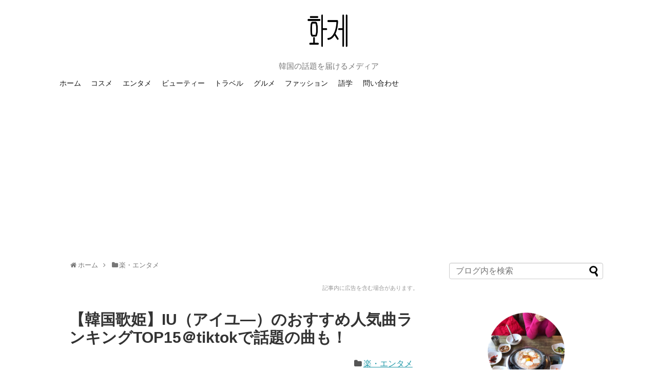

--- FILE ---
content_type: text/html; charset=UTF-8
request_url: https://hwaje.com/post-24163/
body_size: 61690
content:
<!DOCTYPE html><html lang="ja"><head><meta name="google-site-verification" content="mTyRQoCO89gegSTMG_JYo1YLpM0Iy_YYcO_4ZsI3GjY" /><meta charset="UTF-8"><meta name="viewport" content="width=device-width,initial-scale=1.0"><link rel="alternate" type="application/rss+xml" title="ファジェ（화제） RSS Feed" href="https://hwaje.com/feed/" /><link rel="pingback" href="https://hwaje.com/xmlrpc.php" /><meta name="description" content="韓国を代表する若き歌姫として、老若男女問わず愛されている「IU（アイユ―）」。2008年に女性ソロシンガーとしてデビューして以来、かわいらしい見た目と天才的な歌唱力で人気を博し、韓国では「国民の妹」という愛称で親しまれています♪アイドルの中" /><meta name="keywords" content="楽・エンタメ" /><meta property="og:type" content="article"><meta property="og:description" content="韓国を代表する若き歌姫として、老若男女問わず愛されている「IU（アイユ―）」。2008年に女性ソロシンガーとしてデビューして以来、かわいらしい見た目と天才的な歌唱力で人気を博し、韓国では「国民の妹」という愛称で親しまれています♪アイドルの中"><meta property="og:title" content="【韓国歌姫】IU（アイユ―）のおすすめ人気曲ランキングTOP15＠tiktokで話題の曲も！"><meta property="og:url" content="https://hwaje.com/post-24163/"><meta property="og:image" content="https://hwaje.com/wp-content/uploads/2021/10/s-0126.jpg"><meta property="og:site_name" content="ファジェ（화제）"><meta property="og:locale" content="ja_JP"><meta name="twitter:card" content="summary"><meta name="twitter:description" content="韓国を代表する若き歌姫として、老若男女問わず愛されている「IU（アイユ―）」。2008年に女性ソロシンガーとしてデビューして以来、かわいらしい見た目と天才的な歌唱力で人気を博し、韓国では「国民の妹」という愛称で親しまれています♪アイドルの中"><meta name="twitter:title" content="【韓国歌姫】IU（アイユ―）のおすすめ人気曲ランキングTOP15＠tiktokで話題の曲も！"><meta name="twitter:url" content="https://hwaje.com/post-24163/"><meta name="twitter:image" content="https://hwaje.com/wp-content/uploads/2021/10/s-0126.jpg"><meta name="twitter:domain" content="hwaje.com"><meta name="twitter:creator" content="@hwaje2017"><meta name="twitter:site" content="@hwaje2017"> <style media="all">@charset "UTF-8";
/*!
Theme Name: Simplicity2
Description: Simplicityの意味は、単純、簡単、簡素、質素です。飾り気のないカスタマイズの土台となれるようなテーマを目指して作りました。
Theme URI: https://wp-simplicity.com/
Author: yhira
Author URI: http://nelog.jp/
Text Domain: simplicity2
Version: 2.8.5.1
Tags: two-columns, left-sidebar, right-sidebar
License: GNU General Public License
License URI: http://www.gnu.org/licenses/gpl-2.0.html
*/
html,body{margin:0;padding:0}body{font-family:'Hiragino Kaku Gothic ProN',Meiryo,Helvetica,Arial,sans-serif;font-size:16px;-webkit-text-size-adjust:100%}img{border-width:0;box-sizing:border-box}figure,main figure{margin:0}.article{font-size:16px;line-height:170%}.article img,.category-description img,.wp-caption,.hover-image{max-width:100%;height:auto}.aligncenter{clear:both}.cf:after{content:"";clear:both;display:block}h1,h2,h3,h4,h5,h6{line-height:130%;color:#333}.article h1,.article h2,.article h3,.article h4,.article h5,.article h6{position:relative;margin-top:35px;margin-bottom:20px}.article h1{margin-top:30px;margin-bottom:20px;font-size:30px;line-height:117%}#archive-title{padding-bottom:20px;font-size:26px}.article h2{border-left:1px solid #000;margin:40px -29px 20px;padding:25px 30px;font-size:26px}.article h3{font-size:23px;border-bottom:5px solid #e7e7e7;padding:10px 0}.article h4,.article h5,.article h6{font-size:20px;padding:8px 0}.article h4{border-bottom:5px dashed #eee}.entry-content{margin-bottom:60px}a{color:#2098a8;word-wrap:break-word}a:hover{color:#c03}.widget_new_entries a,.widget_new_popular a,.widget_popular_ranking a,.wpp-list a,.entry-read a,.related-entry-read a,.article-list .entry-title a{color:#111}.widget_new_entries a,.widget_new_popular a,.widget_popular_ranking a,.wpp-list a,.article-list .entry-title a{text-decoration:none}.widget_new_entries a:hover,.widget_new_popular a:hover,.widget_popular_ranking a:hover,.wpp-list a:hover,.entry-read a:hover,.entry .post-meta a:hover,.related-entry-read a:hover,.entry a:hover,.related-entry-title a:hover,.navigation a:hover,#footer a:hover,.article-list .entry-title a:hover,.blog-card-title a:hover{color:#c03}#footer .credit a:hover{color:inherit}.widget_new_entries a:hover,.widget_new_popular a:hover,.widget_popular_ranking a:hover,.wpp-list a:hover:hover{text-decoration:underline}blockquote{background:none repeat scroll 0 0 rgba(245,245,245,.8);border:1px solid #fff;margin:1em 0;padding:20px 55px;position:relative}blockquote:before{color:#c8c8c8;content:"“";font-family:serif;font-size:600%;left:0;line-height:1em;position:absolute;top:0}blockquote:after{color:#c8c8c8;content:"”";font-family:serif;font-size:600%;line-height:0;position:absolute;right:0;bottom:-16px}@media screen and (min-width:0\0){*::-ms-backdrop,blockquote:before{left:-55px}*::-ms-backdrop,blockquote:after{right:-55px}}ul ul{margin-left:1em}dl{margin:30px 0}dt{font-weight:700}dd{margin-bottom:5px}.article table{border-collapse:collapse;margin:15px 0;max-width:100%;width:auto}.article th{border:solid 1px #ccc;background-color:#eee}.article td{border:solid 1px #ccc}.article th,.article td{padding:3px 5px}.article .scrollable-table th,.article .scrollable-table td{white-space:nowrap}.scrollable-table{overflow-x:auto;margin-bottom:1em}.article ol,.article ul,.article dl{line-height:150%}.article>ol,.article>ul,.article>dl{margin:30px 0}.article>ol ol,.article>ul ul,.article>dl dl{margin:0}pre{background-color:#eee;border:1px solid #ccc;padding:7px;overflow:auto}hr{color:#ddd;margin:30px 0;width:98%;border:1px solid #ddd}.category-description{margin-top:15px;margin-bottom:30px;background-color:#f7f7f7;padding:5px 20px;border-radius:3px;border:1px solid #ddd}.wpp-range{text-align:right;font-size:14px}span.search-excerpt{background-color:#ff9}.invisible{display:none}hr.sep{background-image:linear-gradient(left center,rgba(0,0,0,0),rgba(0,0,0,.75),rgba(0,0,0,0));border:0 none;height:1px;position:relative;margin-bottom:130px}#container{padding:0;margin:0 auto}#header-in,#navi-in,#body-in,#footer-in{width:1070px;margin:0 auto;box-sizing:border-box}#header{margin-bottom:0}#header .alignleft,#header .alignright{margin-bottom:0;width:auto}#header .alignleft{margin-left:30px;margin-right:30px}#header .alignright{height:52px;text-align:right;margin-right:30px;right:0;top:0;position:absolute}#body{margin-top:15px}#main{float:left;box-sizing:border-box;width:740px;padding:20px 29px;border:1px solid #ddd;background-color:#fff;border-radius:4px;margin-bottom:30px;position:relative}#sidebar{float:right;width:300px;margin-bottom:30px}#sidebar-widget{overflow:hidden}.clear{clear:both}*:first-child+html #header>div{clear:both;zoom:1}#h-top{min-height:100px;overflow:hidden;background-repeat:no-repeat;background-position:top left;position:relative}#site-title{margin-top:16px;margin-bottom:10px;font-size:30px;line-height:100%}#site-title a{text-decoration:none;color:#222;font-size:30px;font-weight:400}#site-description{color:#777;margin:0;line-height:140%;font-size:15px;margin-right:20px;margin-bottom:10px;font-weight:400}#header-image{margin-bottom:40px}#navi ul{position:relative;clear:both;border:1px solid #ddd;background-color:#f7f7f7;border-radius:3px;margin:0;padding:0;width:100%;box-sizing:border-box}#navi ul ul{box-sizing:content-box}#navi ul>li{float:left;list-style:none;position:relative}#navi ul li a{font-size:14px;display:block;padding:.3em .7em;color:#111;text-decoration:none;z-index:99}#navi ul li a:hover{background-color:#ddd}#navi ul.sub-menu,#navi ul.children{display:none;position:absolute;margin-left:0;min-width:200px;border:1px solid #ddd;list-style:none;padding-left:0;z-index:99}#navi .sub-menu li,#navi .children li{position:relative;border:none;float:none;height:31px}#navi ul.sub-menu ul,#navi ul.children ul{top:-31px;left:200px;position:relative}#navi ul li:hover>ul{display:block}#container:after,#navi ul:after,.clearfix:after{display:block;visibility:hidden;clear:both;height:0;content:" ";font-size:0}#container,#navi ul,.clearfix{display:block}#footer-navi ul{text-align:center;padding-left:0}#footer-navi ul li{display:inline;list-style:outside none none}#footer-navi ul li:before{content:"|";padding:0 .6em}#footer-navi ul li:first-child:before{content:"";padding:0}#footer-navi ul .sub-menu{display:none}#searchform{position:relative;margin-top:25px}#s{width:100%;margin-bottom:20px;padding-top:4px;padding-bottom:4px;box-sizing:border-box;height:32px;color:#333}#searchsubmit{position:absolute;width:30px;height:26px;border:none;background:url("[data-uri]") no-repeat 50% 50%;z-index:0;top:3px;right:3px}#main .post,#main .page{margin-bottom:59px}.post-meta{margin-bottom:.5em;text-align:right;background-color:#f7f7f7;color:#555;font-size:16px}.post-meta .post-date,.post-meta .post-update,.post-meta .category,.post-meta .comments,.post-meta .edit,.footer-post-meta .post-tag,.footer-post-meta .post-author,.footer-post-meta .edit{padding-right:.7em}.comment-num{white-space:nowrap}.footer-post-meta{text-align:right;color:#555;font-size:16px;clear:both}.article-list .footer-post-meta{margin-top:30px}.more-link{clear:both;display:block;margin-bottom:30px;text-align:right;margin-top:15px}#list .post .footer-post-meta:empty,#list .post .footer-post-meta .post-tag:empty{display:none}#main .entry{clear:both;margin-bottom:40px;word-wrap:break-word}.entry-thumb{float:left;margin-right:10px;margin-top:3px;margin-left:0}.entry-thumb a{display:block}.entry-thumb img{border:0;width:150px;height:150px;display:block}.entry-large-thumbnail img{width:320px;height:180px}.entry-card-content{margin-left:160px}.entry .post-meta{text-align:left;margin:7px auto}.entry .post-meta a{color:#000}.entry h2{margin-bottom:5px;margin-top:0}.entry h2 a{color:#333;font-size:24px;text-decoration:none;font-weight:700}.entry-snippet{margin:0 0 5px;line-height:150%;color:#555}.entry-read{margin:0}.entry-snippet,.related-entry-snippet{word-wrap:break-word}.aligncenter{display:block;margin-right:auto;margin-left:auto}img.alignleft,.wp-caption.alignleft{float:left;margin-right:10px;margin-bottom:10px}img.alignright,.wp-caption.alignright{float:right;margin-left:10px;margin-bottom:10px}.wp-caption{padding-top:4px;border:1px solid #ddd;border-radius:3px;background-color:#f3f3f3;text-align:center}.wp-caption-text,.gallery-caption{font-size:80%}.wp-caption img{margin:0;padding:0;border:0 none}.wp-caption-dd{margin:0;padding:0 4px 5px;font-size:11px;line-height:17px}img.alignright{display:inline-block;margin:0 0 1em 1.5em}img.alignleft{display:inline-block;margin:0 1.5em 1em 0}.content-box{float:right;margin-top:-.25em;width:420px}.content-box .more-link{margin:0}.thumbnail-box{float:left;width:160px}.thumbnail-box img{width:160px;height:160px}#breadcrumb{margin-bottom:20px;color:#777;font-size:13px}div#breadcrumb div{display:inline}#breadcrumb span.sp{margin:0 10px}#breadcrumb a{text-decoration:none;color:#777}#breadcrumb ul{margin:0;padding:0;list-style:none}#breadcrumb ul li{display:inline}#breadcrumb ul li span.sp{margin:0 10px}#breadcrumb ul li a{text-decoration:none;color:#777}.navigation{clear:both;overflow:hidden;margin-bottom:40px;margin:20px -30px 40px}.navigation>div{border-top:1px solid #ddd;border-bottom:1px solid #ddd}.navigation>div+div{border-top:0;border-bottom:1px solid #ddd}.navigation .alignright{text-align:right}.navigation a{display:block;padding:1em;border:none}.navigation a span{color:#ddd;padding-right:10px;margin-top:-4px;clear:left}.navigation a:hover{background:#eee}.navigation .alignright a:hover{border-left:1px solid #ddd}.pager{margin:3em 0;text-align:center}a.page-numbers,.pager .current{background-color:#ddd;border:solid 1px #ddd;border-radius:3px;padding:6px 12px;margin:0 2px}.pager .current{background-color:#ddd;border:solid 1px #ddd;color:#000}.pager a{background:#fff;color:#000;text-decoration:none}.pager a:hover{border:solid 1px #ddd;background-color:#eee}.page-link{margin:3em 0;text-align:center}.comment-page-link{margin:1em 1em 3em;text-align:center}.page-link span,.comment-page-link span,.comment-page-link a{margin-right:3px;padding:7px 15px;border:1px solid #ddd;background:#ddd;border-radius:4px}.page-link a span,.comment-page-link a{background:#fff;color:#000}.page-link a{border-bottom:none;color:#000;text-decoration:none}.page-link a span:hover,.comment-page-link a:hover{background:#eee;color:#000}.related-entry{line-height:150%;margin-bottom:20px;margin-right:10px;clear:both}.related-entry h4{margin-top:0}.related-entry-thumb{float:left;margin-top:3px;margin-bottom:5px;padding-bottom:5px}.related-entry-thumb a{display:block}.related-entry-thumb img{border:0;width:100px;height:100px;display:block}.related-entry-thumbnail img{width:200px;height:200px;margin-bottom:0}.related-entry-content{margin-left:110px}.related-entry-title{margin-bottom:5px}.related-entry-title a{text-decoration:none;font-size:18px;font-weight:700;color:#333}.related-entry-snippet{margin:0 0 5px;color:#555}.related-entry-read{margin:0;font-size:14px}.related-entry-thumbnail{width:200px;height:292px;text-align:center;overflow:hidden;float:left;margin-bottom:15px;margin-right:26px}.related-entry-thumbnail .related-entry-thumb{margin:0;padding:0;float:none}.related-entry-thumbnail .related-entry-content{margin:-10px 0 0}.related-entry-thumbnail .related-entry-content a{font-weight:400}#comment-area ol,#comment-area ul{list-style:none;padding-left:0}#comment-area ol ul,#comment-area ul ul{margin-left:1.5em}.required{color:#fe56aa}.commets-list,.trackback-list{margin-top:-20px;margin-bottom:40px}.commets-list li,.trackback-list li{margin-top:-1px;padding:20px 0 0;width:100%;border-bottom:1px solid transparent}.commets-list .avatar{float:left;margin-right:10px;margin-bottom:10px}.comment-meta,.reply,.comment-notes,.form-allowed-tags,span.small{font-size:80%}.comment-body p{clear:both}.reply{text-align:right}.children{padding-left:2em}#respond{margin-bottom:40px}#comments,#reply-title{font-size:21px}#comments{margin-bottom:25px}input[type=text],input[type=url],input[type=password],input[type=email],input[type=search],input[type=tel],textarea{background-color:#fff;background-image:none;border:1px solid #ccc;border-radius:4px;box-shadow:0 1px 1px rgba(0,0,0,.075) inset;color:#333;font-size:16px;line-height:1.42857;padding:6px 12px;transition:border-color .15s ease-in-out 0s,box-shadow .15s ease-in-out 0s;width:100%;box-sizing:border-box}input#author,input#email,input#url{max-width:360px}.gsc-search-box input[type=text]{background-color:#fff;border-radius:0}#comment-area input[type=text],#comment-area textarea{display:block}textarea{overflow:auto;width:100%;box-sizing:border-box}input[type=text]:focus,input[type=password]:focus,input[type=email]:focus,input[type=search]:focus,input[type=url]:focus,input[type=tel]:focus,textarea:focus{border:1px solid #ff69b4;background:#fff;box-shadow:0 0 3px rgba(255,105,180,1);color:#444}.button,button,input[type=submit],input[type=reset],input[type=button]{display:inline-block;margin-bottom:20px;padding:8px 14px;border:1px solid #777;border-radius:3px;background:#fff;color:#333;text-decoration:none;font-weight:700;line-height:normal;cursor:pointer}.button:hover,button:hover,input[type=submit]:hover,input[type=reset]:hover,input[type=button]:hover{background:#eee}select,option{padding:5px}#sidebar h3{margin-bottom:10px;font-size:20px}#sidebar .widget{margin-bottom:45px}.widget_search{margin-bottom:0}#sidebar ul,#sidebar ol,.widget-over-article ul,.widget-over-article ol,.widget-under-article ul,.widget-under-article ol,.widget-over-sns-buttons ul,.widget-over-sns-buttons ol,.widget-under-sns-buttons ul,.widget-under-sns-buttons ol{padding-left:1em;list-style:none}#sidebar ul.snsp,#main ul.snsp,#footer ul.snsp{padding-left:0}.widget-over-article{margin-top:10px;margin-bottom:10px}#sidebar-recent-posts li,#sidebar-popular-posts li{margin:20px 0}#sidebar li{margin-bottom:8px}.sidebar-thumbnail-box{float:left;width:75px}.sidebar-recent-posts-title{float:right;width:165px}#sidebar-recent-posts h3,#sidebar-recent-posts p,#sidebar-popular-posts h3,#sidebar-popular-posts p{margin:0}#main .widgets{margin-top:20px;margin-bottom:20px}#sidebar .widget_category_sns_follow_buttons ul,.widget_category_sns_follow_buttons ul{padding-left:0}.widget_text ul{list-style-type:disc}.widget_text ol{list-style-type:decimal}.widget_new_entries,.widget_new_popular,.widget_popular_ranking{line-height:150%}.widget_new_entries h4,.widget_new_popular h4,.widget_popular_ranking h4{margin-bottom:15px}#main .widget_new_entries ul,#main .widget_new_popular ul,#main .widget_popular_ranking ul,#sidebar .widget_new_entries ul,#sidebar .widget_new_popular ul,#sidebar .widget_popular_ranking ul,#footer .widget_new_entries ul,#footer .widget_new_popular ul,#footer .widget_popular_ranking ul{padding-left:0;list-style:none}.widget_new_entries ul li,.widget_new_popular ul li,.widget_popular_ranking ul li{clear:left;float:none;margin-bottom:10px}.widget_new_entries ul li img,.widget_new_popular ul li img,.widget_popular_ranking ul li img{border:medium none;display:inline;float:left;margin-top:3px;margin-right:5px;width:75px;height:75px;margin-bottom:10px}span.wpp-views{font-size:x-small;font-style:italic}.widget_new_entries .new-entrys-large .new-entry,.widget_new_popular .popular-entrys-large .popular-entry,.widget_new_popular .new-entrys-large .new-entry,.widget_new_popular .popular-entrys-large .wpp-list li,.widget_popular_ranking .popular-entrys-large .popular-entry,.widget_popular_ranking .popular-entrys-large .wpp-list li{margin-bottom:15px;line-height:120%;position:relative;display:block;max-width:440px;overflow:visible}.widget_new_entries .new-entrys-large .new-entry img,.widget_new_popular .popular-entrys-large .popular-entry img,.widget_new_popular .new-entrys-large .new-entry img,.widget_new_popular .popular-entrys-large .wpp-list li img,.widget_popular_ranking .popular-entrys-large .popular-entry img,.widget_popular_ranking .popular-entrys-large .wpp-list li img{width:100%;float:none;margin:0;display:block;margin-bottom:5px;min-height:180px;max-width:440px;max-height:240px;height:auto}.widget_new_popular .popular-entrys-large .wpp-list li img.wpp_cached_thumb,.widget_popular_ranking .popular-entrys-large .wpp-list li img.wpp_cached_thumb{height:auto}.widget_new_entries .new-entrys-large-on .new-entry .new-entry-content,.widget_new_popular .popular-entrys-large-on .popular-entry .popular-entry-content,.widget_new_popular .new-entrys-large-on .new-entry .new-entry-content,.widget_new_popular .popular-entrys-large-on .wpp-list li a.wpp-post-title,.widget_popular_ranking .popular-entrys-large-on .popular-entry .popular-entry-content,.widget_popular_ranking .popular-entrys-large-on .wpp-list li a.wpp-post-title{position:absolute;bottom:0;left:0;right:0;background:url("[data-uri]") repeat scroll 0 0 transparent;padding:10px;max-height:28%;overflow:hidden;display:block}.widget_new_entries .new-entrys-large-on .new-entry .new-entry-content a,.widget_new_popular .popular-entrys-large-on .popular-entry .popular-entry-content a,.widget_new_popular .new-entrys-large-on .new-entry .new-entry-content a,.widget_new_popular .popular-entrys-large-on .wpp-list li a.wpp-post-title,.widget_popular_ranking .popular-entrys-large-on .popular-entry .popular-entry-content a,.widget_popular_ranking .popular-entrys-large-on .wpp-list li a.wpp-post-title{color:#fff;display:block}.widget_new_popular .popular-entrys-large-on .wpp-list li span.wpp-views,.widget_popular_ranking .popular-entrys-large-on .wpp-list li span.wpp-views{background:url("[data-uri]") repeat scroll 0 0 transparent;color:#fff;opacity:1;display:block;right:0;top:0;position:absolute;padding:2px 10px;border-bottom-left-radius:15px;font-size:medium}#footer{clear:both;background-color:#555;color:#fff;padding:5px}#footer-widget{margin:10px auto;text-align:left;padding:0 5%}.footer-left,.footer-center,.footer-right{box-sizing:border-box;padding:10px}.footer-left{float:left;width:34%}.footer-center{float:left;width:33%}.footer-right{float:left;width:33%}#footer-widget{color:#fcfcfc}#footer-widget ul{list-style:none;padding-left:1em}#footer-widget li{font-size:14px}#footer a{color:#dcdcdc}#footer h3{color:#fff;font-size:16px}#copyright{padding:20px 0;font-size:80%;text-align:center}#copyright a{text-decoration:none;color:#fff}#page-top{position:fixed;display:none;right:10px;bottom:10px}#page-top a{color:#fff;padding:7px;text-decoration:none;display:block;cursor:pointer;text-align:center;background-color:#aaa;line-height:100%;border-radius:4px;font-size:11px}.ad-space{margin:30px 0;clear:both}.ad-left{float:left;margin-right:2px;width:336px}.ad-right{float:right;margin-left:2px;width:336px}.ad-top-pc{width:728px;margin:0 -24px 15px}.ad-space-top{margin-top:0;margin-bottom:5px}.ad-space-singular{margin-top:15px;margin-bottom:10px}.ad-space-top .ad-label{display:none}#sidebar .ad-space{margin-top:0}.widget-ad,.widget-over-article-title,.widget-under-article-title,.widget-over-sns-buttons-title,.widget-under-sns-buttons-title,#sidebar .ad-space .ad-label{display:none}.widget-index-top{margin-bottom:30px}.widget-index-middle{margin-bottom:40px}#mobile-menu{display:none}#mobile-menu a{color:#333;padding:4px 8px;text-decoration:none;display:block;cursor:pointer;text-align:center;line-height:100%;border-radius:3px;position:absolute;right:7px;font-size:15px;margin-top:3px}#mobile-menu a:hover,#page-top a:hover{opacity:.7}#prev-next{width:100%;margin:36px 0 24px;padding:0;display:table}#prev-next #prev,#prev-next #next{width:50%;display:table-cell;position:relative;text-decoration:none}#prev-next #prev:hover,#prev-next #next:hover{background-color:rgba(238,238,238,.7)}#prev-next #prev{border-right:#ddd 1px solid}#prev-next #prev-title,#prev-next #next-title{top:-.8em;position:absolute;border:1px #ccc solid;text-align:center;padding:5px;color:#666;font-size:28px;border-radius:6px;background-color:#fff}#prev-next #next-title{right:10px}#prev-next span{padding:0;margin:0}#prev-next #prev img,#prev-next #next img{margin:0 auto;width:100px;height:100px}#prev-next #prev-no,#prev-next #next-no{width:50%;padding:0 10px;display:table-cell}#prev-next #prev-no{border-right:#ddd 1px solid}#prev-no,#next-no{position:relative}#prev-no a:hover,#next-no a:hover{background-color:#fff}#prev-next-home span{color:#ccc;font-size:100px;margin:0 auto;position:absolute;top:50%;left:50%;-webkit-transform:translate(-50%,-50%);-ms-transform:translate(-50%,-50%);transform:translate(-50%,-50%)}@media all and (-ms-high-contrast:none){#prev-next-home span{margin-top:50px}}#prev-next #prev,#prev-next #prev:before,#prev-next #prev:after,#prev-next #next,#prev-next #next:before,#prev-next #next:after{box-sizing:border-box}#prev-next #next-title{right:10px}#prev-next #prev img{margin-top:10px;float:left;margin-right:10px}#prev-next #next img{margin-top:10px;float:right;margin-left:10px}#animatedModal a{color:#fff;text-decoration:none}.close-animatedModal{text-align:center;font-size:45px}.modal-content{max-width:440px;width:auto;margin:auto}#animatedModal ul{list-style-type:none;padding-left:0;margin-top:0;margin-left:0}#animatedModal ul li{border:1px solid #fff;border-radius:5px;margin:0 10px 10px}#animatedModal ul li a{padding:5px 10px;width:auto;border-radius:5px;display:block}#animatedModal ul li a:hover{background-color:#555}#___gcse_0 .cse .gsc-control-cse,#___gcse_0 .gsc-control-cse{background-color:transparent;border:none}.slicknav_menu{display:none}#page-top a.move-page-top-image{background-color:transparent}div.vdh-mask{display:none}.imgs-wrap{margin:16px 0}.hover-image{display:inline-block;text-align:left;opacity:.99;overflow:hidden;position:relative;border-radius:3px}.wp-caption .hover-image{margin:0}.hover-image:before{content:'';background:linear-gradient(to bottom,transparent 0%,rgba(0,0,0,.7) 100%);width:100%;height:50%;opacity:0;position:absolute;top:100%;left:0;z-index:2;-webkit-transition-property:top,opacity;transition-property:top,opacity;-webkit-transition-duration:.1s;transition-duration:.1s}.hover-image-admin:before{-webkit-transition-duration:0s;transition-duration:0s}.hover-image img{display:block;max-width:100%;backface-visibility:hidden;-webkit-backface-visibility:hidden;vertical-align:bottom}.hover-image .details{font-size:16px;padding:20px;color:#fff;position:absolute;bottom:0;left:0;z-index:3}.hover-image .details a{color:#fff;text-decoration:none}.hover-image .details span{display:block;opacity:0;position:relative;top:100px;-webkit-transition-property:top,opacity;transition-property:top,opacity;-webkit-transition-duration:.1s;transition-duration:.1s;-webkit-transition-delay:0s;transition-delay:0s}.hover-image-admin .details span{-webkit-transition-duration:0s;transition-duration:0s}.hover-image .details .info{line-height:1.2;margin-top:5px;font-size:12px}.hover-image:hover:before,.hover-image:hover span{opacity:1}.hover-image:hover:before{top:50%}.hover-image:hover span{top:0}.hover-image:hover .info{-webkit-transition-delay:.15s;transition-delay:.15s}.hover-image-admin:hover .info{-webkit-transition-delay:0s;transition-delay:0s}div.fb-like-mobile{display:none}.article-like{height:100px;margin-top:30px;margin-bottom:30px;clear:both}.article-like-thumb{float:left;width:100px}.article-like-thumb img{display:block}.article-like-body{margin-right:140px;float:none;padding:10px;font-size:18px;line-height:1.3em;height:100px;overflow:hidden;background-color:#fff;color:#000;box-sizing:border-box}.article-like-body:after{content:'\f054';position:absolute;right:110px;top:27px;color:#ccc;font-size:50px;font-family:FontAwesome;line-height:100%}.article-like-button{background-color:#f3f3f3;width:100px;height:100px;text-align:center;float:right;padding-top:27px;box-sizing:border-box}.article-like-button iframe{background-color:#fff}.article-like-arrow-box{float:left;position:relative;border:1px solid #bbb;margin-left:12px;width:calc(100% - 114px);border-radius:5px}.article-like-arrow-box-in{border-radius:5px;overflow:hidden}.article-like-arrow-box:after,.article-like-arrow-box:before{right:100%;top:50%;border:solid transparent;content:" ";height:0;width:0;position:absolute;pointer-events:none}.article-like-arrow-box:after{border-color:rgba(255,255,255,0);border-right-color:#fff;border-width:10px;margin-top:-10px}.article-like-arrow-box:before{border-color:rgba(221,221,221,0);border-right-color:#bbb;border-width:11px;margin-top:-11px}#sidebar .article-like-body:after{display:none}#sidebar .article-like-body{font-size:.8em;padding:5px;line-height:1.1em;margin-right:0;height:70px}#sidebar .article-like-arrow-box{height:100px}#sidebar .article-like-button{float:none;width:100%;height:30px;display:block;line-height:24px;padding-top:0}#sidebar div.fb-like-mobile{display:block}#sidebar div.fb-like-pc{display:none}#feedly-followers{display:block}#feedly-followers a{display:block}#feedly-followers img{width:72px;height:22px;border:none}#feedly-count{margin:0 auto 6px auto;width:62px;height:31px;background-color:#fff;position:relative;border:1px solid #bdbdbd;border-radius:4px;padding:0 4px;font-family:Arial;font-size:16px;line-height:31px;text-align:center;display:block}#feedly-count a{color:#333;text-decoration:none}.fdly-count:after,.fdly-count:before{border:solid transparent;content:' ';right:43%;position:absolute}.fdly-count:before{border-width:5px;border-top-color:#b0c1d8;top:32px}.fdly-count:after{border-width:5px;border-top-color:#fff;top:30px}.feedly-btn-horizontal img#feedly-follow{width:60px;height:20px;border:0;margin-right:3px}.feedly-btn-horizontal .arrow_box{position:relative;background:#fff;border:1px solid #bdbdbd;padding:0 6px;border-radius:3px;top:-7px;line-height:18px;display:inline-block;height:22px}.feedly-btn-horizontal a{color:#333;font-size:11px;text-decoration:none;line-height:18px}.feedly-btn-horizontal a:hover{color:#333}.feedly-btn-horizontal .arrow_box:after,.feedly-btn-horizontal .arrow_box:before{right:100%;top:50%;border:solid transparent;content:" ";height:0;width:0;position:absolute;pointer-events:none}.feedly-btn-horizontal .arrow_box:after{border-color:rgba(255,255,255,0);border-right-color:#fff;border-width:3px;margin-top:-3px}.feedly-btn-horizontal .arrow_box:before{border-color:rgba(189,189,189,0);border-right-color:#bdbdbd;border-width:4px;margin-top:-4px}.blog-card{margin:20px 0;max-width:100%;width:500px;position:relative;clear:both;min-height:145px;min-width:300px;box-sizing:border-box}#sidebar .blog-card{margin-left:0;margin-right:0}#sidebar .blog-card-title{font-size:14px;line-height:120%}#sidebar .blog-card-excerpt,#sidebar .blog-card-footer{font-size:11px;line-height:120%}#sidebar img.blog-card-thumb-image{width:80px;height:80px;margin-bottom:20px}#sidebar .blog-card-thumbnail-left .blog-card-content{margin-left:90px}.internal-blog-card,.external-blog-card{padding:12px;padding-bottom:6px;border:1px solid #ddd;word-wrap:break-word;border-radius:5px}.external-blog-card-hatena{border:0;background-color:transparent;overflow:hidden}.blog-card-thumbnail{float:left}.blog-card img.blog-card-thumb-image{border:0;width:100px;height:100px;object-fit:cover;display:block;margin-bottom:10px}.blog-card-content{margin-left:110px;line-height:120%;margin-bottom:.5em}.blog-card-title{margin-bottom:5px}.blog-card-title a{font-weight:700;text-decoration:none;color:#111}.blog-card-excerpt{color:#333;font-size:.9em;max-height:80px;overflow:hidden}.blog-card-footer{font-size:.7em;width:100%;color:#777;clear:both;vertical-align:bottom;margin-left:-4px}.blog-card-site{float:left;margin-right:7px;margin-top:1px}.blog-card-hatebu{float:left;margin-right:7px;position:relative;bottom:-5px}.blog-card-date{float:right;margin-bottom:-5px}.blog-card-site{position:relative}.blog-card-site a{color:#777;text-decoration:none}.blog-card-favicon{margin-right:3px;position:relative;bottom:-4px}.blog-card-favicon-img{width:16px;height:16px}@media screen and (max-width:560px){.article .blog-card,.article .entry-content .hover-card{width:100%}.blog-card-content{margin-left:0}.blog-card-title a{font-size:14px;line-height:120%}.blog-card-excerpt,.blog-card-footer{font-size:11px;line-height:120%}#main .blog-card,#main .hover-card{margin-left:0;margin-right:0;width:100%}img.blog-card-thumb-image{width:80px;height:80px}.blog-card-content{margin-left:90px}}.clear{clear:both}#sidebar .blog-card,#sidebar .hover-internal-blog-card,#sidebar .hover-external-blog-card,#sidebar .hover-card,#footer .blog-card,#footer .hover-internal-blog-card,#footer .hover-external-blog-card{width:100%;min-width:initial;margin-left:0;margin-right:0}#sns-group{clear:both}ul.snsb{padding:10px 0;margin-bottom:0;font-family:sans-serif}.snsb li{float:left;list-style-type:none;margin-right:7px;margin-top:2px;margin-bottom:5px}ul.snsbs li{margin-right:5px;margin-bottom:5px}ul.snsbs li a{color:#fff;text-decoration:none;font-size:25px;background-color:#000;display:block;padding:7px 6px 3px;border-radius:5px;width:25px;height:30px;position:relative;text-align:center}ul.snsbs li a .social-count{font-size:10px;background-color:#555;width:auto;padding:1px 3px;border-radius:5px;position:absolute;display:inline-block;right:0;bottom:0;height:12px;line-height:12px;font-family:Arial}ul.snsbs a.twitter-btn-icon-link{background-color:#55acee}ul.snsbs a.facebook-btn-icon-link{background-color:#3b5998}ul.snsbs a.google-plus-btn-icon-link{background-color:#dd4b39}ul.snsbs a.hatena-btn-icon-link{background-color:#3c7dd1}ul.snsbs a.pocket-btn-icon-link{background-color:#ee4257}ul.snsbs a.line-btn-icon-link{background-color:#00c300}ul.snsbs a.evernote-btn-icon-link{background-color:#51b125}ul.snsbs a.feedly-btn-icon-link{background-color:#87bd33}ul.snsbs a.push7-btn-icon-link{background-color:#eeac00}ul.snsbs a.comments-btn-icon-link{background-color:#555;padding-top:4px;padding-bottom:6px}.snsbs li a:hover{opacity:.7}.snsbs li img{border-radius:10px}img.line-btn-img{height:62px}img.line-btn-img-mini{display:none}img.evernote-btn-img{min-height:62px}img.evernote-btn-img-mini{display:none}#sns-group-top ul{padding:0;line-height:20px}#sns-group-top ul li{margin-top:2px;margin-bottom:2px}#sns-group-top .sns-share-msg{display:none}#sns-group-top .twitter-btn{width:100px}#sns-group-top .facebook-btn{width:127px}#sns-group-top .google-plus-btn{width:65px;margin-top:-2px}#sns-group-top .pocket-btn{width:90px}#sns-group-top img.line-btn-img{display:none}#sns-group-top img.line-btn-img-mini{display:block;height:20px}#sns-group-top .evernote-btn-img{display:none}#sns-group-top .evernote-btn-img-mini{display:block}#sns-group-top .evernote-btn-img-mini{height:20px;width:auto}.sns-follow-msg{margin:8px 0 0;font-size:medium}.sns-share-msg{margin-bottom:-20px;font-size:medium}#header .sns-follow-msg{display:none}ul.snsp{list-style:none;padding-left:0;margin:10px 0 15px}ul.snsp li{display:inline;margin-right:5px}ul.snsp li a{font-size:19px;line-height:170%;text-decoration:none}.fb-like iframe{max-width:none}ul.snsp li{display:inline-block;margin-right:5px}ul.snsp li a{text-decoration:none}ul.snsp li a span{display:block;font-size:33px;width:33px;height:33px;overflow:hidden;border-radius:4px;background-color:#666;color:#fff}ul.snsp li a span.icon-feedly-square,ul.snsp li a span.icon-line-square,ul.snsp li a span.icon-push7-square,ul.snsp li a span.icon-hatebu-square{font-size:34px;position:relative}#sns-group ul.snsp li a:hover{color:#fff}ul.snsp li.twitter-page a span:hover{background-color:#55acee}ul.snsp li.facebook-page a span:hover{background-color:#3b5998}ul.snsp li.google-plus-page a span:hover{background-color:#dd4b39}ul.snsp li.instagram-page a span:hover{background-color:#3f729b}ul.snsp li.hatebu-page a span:hover{background-color:#008fde}ul.snsp li.pinterest-page a span:hover{background-color:#cc2127}ul.snsp li.youtube-page a span:hover{background-color:#e52d27}ul.snsp li.flickr-page a span:hover{background-color:#1d1d1b}ul.snsp li.github-page a span:hover{background-color:#24292e}ul.snsp li.feedly-page a span:hover{background-color:#87bd33}ul.snsp li.push7-page a span:hover{background-color:#eeac00}ul.snsp li.line-page a span:hover{background-color:#00c300}ul.snsp li.rss-page a span:hover{background-color:#fe9900}ul.snsp li.feedly-page a img{margin-bottom:-3px;width:32.5px;height:32.5px;border-radius:7px;border-width:0}#sharebar{background:none repeat scroll 0 0 #fff;border:1px solid #ccc;margin:0;padding:0;text-align:center;z-index:99;margin-left:-110px;margin-top:-50px;width:90px;position:fixed}#sharebar ul li{display:block;margin:5px;overflow:hidden;padding:0;text-align:center;float:none}#sharebar ul li div{margin:auto}#sharebar ul.snsb-balloon li,#sharebar li.comments-balloon-btn{margin-left:15px;margin-bottom:10px}#sharebar .sns-share-msg{display:none}.balloon-btn-set{display:block;width:60px;height:63px}.balloon-btn-set a{display:block;color:#777;font-size:14px;text-decoration:none}.balloon-btn-set a.twitter-arrow-box-link .fa-comments{color:#aaa;font-size:13px}a.arrow-box-link{font-weight:700;text-align:center;font-family:Arial;display:block;font-size:14px}a.evernote-arrow-box-link{font-weight:400}a.arrow-box-link:hover{color:#555}a.balloon-btn-link{border:1px solid #ddd;width:58px;height:20px;line-height:22px;position:relative;top:4px;color:#fff;border-radius:3px;text-align:center;display:block}a.balloon-btn-link:hover{opacity:.7}a.twitter-balloon-btn-link{background-color:#55acee}a.facebook-balloon-btn-link{background-color:#3c5a99}a.googleplus-balloon-btn-link{background-color:#dd4b39}a.hatena-balloon-btn-link{background-color:#3c7dd1}a.pocket-balloon-btn-link{background-color:#ee4257}a.line-balloon-btn-link{background-color:#00c300}a.evernote-balloon-btn-link{background-color:#51b125}a.feedly-balloon-btn-link{background-color:#87bd33}a.push7-balloon-btn-link{background-color:#eeac00}a.comments-balloon-btn-link{background-color:#333}a.comments-balloon-btn-link .fa-comment{position:relative;top:-3px}.arrow-box{position:relative;background:#fff;border:1px solid #bbb;text-align:center;width:58px;height:33px;border-radius:3px;line-height:33px;display:inline-block}.arrow-box:after,.arrow-box:before{top:100%;left:50%;border:solid transparent;content:" ";height:0;width:0;position:absolute;pointer-events:none}.arrow-box:after{border-color:rgba(255,255,255,0);border-top-color:#fff;border-width:3px;margin-left:-3px}.arrow-box:before{border-color:rgba(187,187,187,0);border-top-color:#ddd;border-width:5px;margin-left:-5px}.page #sns-group-top{display:none}#sns-group-top .balloon-btn-set{display:block;width:87px;height:22px;margin-bottom:10px}#sns-group-top .arrow-box{height:20px;width:50px;line-height:20px;float:right}#sns-group-top .arrow-box-link{line-height:20px;text-align:center}#sns-group-top .balloon-btn-link{top:0;width:28px;float:left;line-height:24px}#sns-group-top .arrow-box{position:relative;background:#fff;border:1px solid #bbb}#sns-group-top .arrow-box:after,#sns-group-top .arrow-box:before{right:100%;top:50%;border:solid transparent;content:" ";height:0;width:0;left:auto;position:absolute;pointer-events:none}#sns-group-top .arrow-box:after{border-color:rgba(255,255,255,0);border-right-color:#fff;border-width:3px;margin-top:-3px}#sns-group-top .arrow-box:before{border-color:rgba(119,119,119,0);border-right-color:#bbb;border-width:4px;margin-top:-4px}.sns-group-viral ul.snsb{box-sizing:border-box}.sns-group-viral ul.snsb li{box-sizing:border-box;width:24%;margin-right:1%}.sns-group-viral ul.snsb li a{box-sizing:border-box;width:100%;height:45px;border-radius:3px;margin-bottom:5px;text-align:center;font-size:16px;line-height:35px}.sns-group-viral ul.snsbs li a .social-count{font-size:12px;bottom:2px;font-weight:700;background-color:transparent}.sns-group-viral .social-icon:after{margin-left:7px;position:relative;top:-2px;font-family:arial}.sns-group-viral .fa-comment:after{top:0}.sns-group-viral .icon-twitter:after{content:'Twitter'}.sns-group-viral .icon-facebook:after{content:'Facebook'}.sns-group-viral .icon-googleplus:after{content:'Google+'}.sns-group-viral .icon-hatena:after{content:'Hatena'}.sns-group-viral .icon-pocket:after{content:'Pocket'}.sns-group-viral .icon-line:after{content:'Line'}.sns-group-viral .icon-evernote:after{content:'Evernote'}.sns-group-viral .icon-feedly:after{content:'Feedly'}.sns-group-viral .icon-push7:after{content:'Push'}.sns-group-viral .fa-comment:after{content:'Comment'}#sharebar .sns-group-viral ul.snsb li{width:100%}#sharebar .sns-group-viral ul.snsb li a{width:80px}#sharebar .sns-group-viral .social-icon:after{display:none}img,canvas,iframe,video,svg{max-width:100%}.overflow-container{overflow-y:scroll}.aspect-ratio{height:0;padding-top:56.25%;position:relative}.aspect-ratio--object{bottom:0;height:100%;left:0;position:absolute;right:0;top:0;width:100%;z-index:100}.bbp-breadcrumb-home,.bbp-breadcrumb-home+.bbp-breadcrumb-sep,.topic .post-date,.topic .post-update,.topic .footer-post-meta,.post-0 .post-date,.post-0 .post-update,.post-0 .footer-post-meta,.forum .post-date,.forum .post-update,.forum .footer-post-meta{display:none}#bbp_search{font-size:17px}#bbp_search_submit{padding-top:9px;padding-bottom:9px}.post-0 .post-meta{height:27px}.bbp-reply-content{font-size:16px;line-height:170%}.bbp-forum-title{font-size:16px}.bbp-topic-permalink{font-size:14px}#main #bbpress-forums .status-closed{color:#000;background-color:#fcfcfc}#main #bbpress-forums .status-closed a{color:#2098a8}#main #bbpress-forums .status-closed li.bbp-topic-title a{color:#333}#bbp-container .entry-content{margin-left:0}.bbp-form>p,.bbp-form>div{text-align:left}#bbp_reply_content,#bbp_topic_content{border:1px solid #ccc}.bbr-form-wrapper{clear:left}.bbr-field-wrapper{float:left;margin-right:10px;position:relative;top:5px}@media screen and (max-width:440px){#main #bbpress-forums div.bbp-forum-content,#main #bbpress-forums div.bbp-topic-content,#main #bbpress-forums div.bbp-reply-content{margin-left:10px}}@media screen and (max-width:480px){.article #bbpress-forums .bbp-body div.bbp-reply-author{padding-left:0;margin-top:10px;line-height:130%}.article #bbpress-forums div.bbp-reply-author img.avatar{top:0}}#cse-search-box input[type=text]{width:calc(100% - 70px);background-color:#fff}#cse-search-box input{display:inline-block;box-sizing:border-box;height:34px;color:#333}#main #bbpress-forums div.bbp-reply-author img.avatar{position:relative}.widget_categories label.screen-reader-text,.widget_archive label.screen-reader-text{display:none}.pagination{list-style-type:none;padding-left:0;text-align:center;margin:40px 0}.pagination li{display:inline-block}.pagination a,.pagination span{font-weight:500;text-decoration:none;border:none;width:38px;height:38px;color:#333;display:block;line-height:38px;margin-left:3px}.pagination li:not([class*=current]) a:hover{background-color:#eee}.pagination li:first-of-type a{border-left-width:1px}.pagination li.first span,.pagination li.last span,.pagination li.previous span,.pagination li.next span{position:absolute;top:-9999px;left:-9999px}.pagination li.first a:before,.pagination li.last a:after,.pagination li.previous a:before,.pagination li.next a:after{display:inline-block;font-family:Fontawesome;font-size:inherit;text-rendering:auto;-webkit-font-smoothing:antialiased;-moz-osx-font-smoothing:grayscale;transform:translate(0,0)}.pagination li.first a:before{content:"\f100"}.pagination li.last a:after{content:"\f101"}.pagination li.previous a:before{content:"\f104"}.pagination li.next a:after{content:"\f105"}.pagination li.current span{background-color:#ddd;cursor:default;pointer-events:none}.pagination>li:first-child>a{border-bottom-left-radius:4px;border-top-left-radius:4px}.pagination>li:last-child>a{border-bottom-right-radius:4px;border-top-right-radius:4px}@media only screen and (max-width:500px){.pagination li.first,.pagination li.last{position:absolute;top:-9999px;left:-9999px}.pagination li.previous a{border-left-width:1px}}@media only screen and (max-width:310px){.pagination li{position:absolute;top:-9999px;left:-9999px}.pagination li.current,.pagination li.first,.pagination li.last,.pagination li.previous,.pagination li.next{position:initial;top:initial;left:initial}.pagination li.previous a{border-left-width:0}}.entry-large-thumnail{width:100%;height:auto}.twitter-balloon-btn-defalt .balloon-btn-set{display:block;width:65px;height:63px}.twitter-balloon-btn-defalt a.balloon-btn-link{width:65px;position:relative}.twitter-balloon-btn-defalt .arrow-box{width:65px}.twitter-balloon-btn-defalt a.twitter-balloon-btn-link .tweet-label{font:11px "Helvetica Neue",Arial,sans-serif;vertical-align:25%}#sns-group-top .twitter-balloon-btn-defalt .balloon-btn-set{width:100px;margin-bottom:0}#sns-group-top .twitter-balloon-btn-defalt .balloon-btn-link{width:65px}#sns-group-top .twitter-balloon-btn-defalt .arrow-box{width:25px}.eye-catch{line-height:100%;margin-left:0}.eye-catch-caption{font-size:75%}.widget_archive a.year{cursor:pointer;text-decoration:underline}.widget_archive .years ul{transition:.3s ease;margin:0;margin-bottom:1em}#sidebar .widget_archive ul.years li{margin-bottom:0}@media screen and (max-width:639px){#sidebar .widget_archive ul.years li a{margin-bottom:8px;display:inline-block}}.widget_archive ul.years .hide{margin:0;height:0;opacity:0;visibility:hidden;overflow:hidden;display:none}.admin-pv{text-align:right}.admin-pv>span{margin:0 5px;padding:0 3px}.snsb .p7-b>.p7-left,.snsb .p7-b>.p7-top{border-color:#bbb;font-family:Arial;text-align:center;font-size:14px;font-weight:700;color:#777}.snsb .p7-b>.p7-left{margin-left:6px}.snsb .p7-b>.p7-top{padding:0;line-height:33px;height:33px;margin-bottom:4px}#sharebar .snsb .p7-b>.p7-top{margin-bottom:4px}.push7-balloon-btn .p7-b>a>span{font-size:12px}.push7-balloon-btn .p7-b>a{border:1px solid #ddd;padding:2px 4px}.push7-balloon-btn .p7-b>a:hover{opacity:.7}.facebook-save-button{margin:1em 0}.widget-under-sns-buttons.widget_facebook_save_button .main-widget-label{display:block;margin:1em 0}.hljs{display:block;word-wrap:normal;overflow:auto;padding:.5em;border-radius:5px;margin:1em auto;line-height:1.4;-webkit-text-size-adjust:none}.hljs-keyword,.hljs-attribute,.hljs-selector-tag,.hljs-meta-keyword,.hljs-doctag,.hljs-name{font-weight:700}dl.recent-comments{width:100%;margin:20px auto}dl.recent-comments dt{text-align:left;clear:left;float:left;width:46px;white-space:nowrap;margin-top:3px}dl.recent-comments dd{margin-left:0;margin-bottom:20px}dl.recent-comments dd .recent-comment-author{font-weight:700}dl.recent-comments dd .recent-comment-content{font-size:14px}.recent-comment-title{clear:both}.hover-card{text-decoration:none;display:block}.hover-internal-blog-card,.hover-external-blog-card{width:500px}.hover-internal-blog-card.hover-blog-card-wide,.hover-external-blog-card.hover-blog-card-wide{width:calc(100% - 40px);margin:20px}.hover-blog-card-wide .blog-card-wide{width:auto;margin:0}.hover-card .entry-read,.hover-card .category,.hover-card .related-entry-read,.hover-card .blog-card-title,.hover-card .admin-pv{color:#111;text-decoration:underline}.hover-card .admin-pv{text-decoration:none}.hover-card .entry:hover,.hover-card .related-entry:hover,.hover-card .related-entry-thumbnail:hover,.hover-card .blog-card:hover{background-color:#f7f7f7}.hover-card .entry-tile h2,.hover-card .blog-card-title{font-size:16px;line-height:110%;text-decoration:none;font-weight:700}.hover-card .related-entry-thumbnail h3{font-size:16px;line-height:110%;font-weight:400}.ranking_list{counter-reset:wpp-ranking}.ranking_list ul li{position:relative}.ranking_list ul li:before{background:none repeat scroll 0 0 #666;color:#fff;content:counter(wpp-ranking,decimal);counter-increment:wpp-ranking;font-size:75%;left:0;top:3px;line-height:1;padding:4px 7px;position:absolute;z-index:1;opacity:.9;border-radius:2px;font-family:Arial}.icon-amp-logo2:before{font-size:14px}
/*!動画の最大幅を指定する*/
.video-container{max-width:640px;position:relative}
/*!動画の大きさを調整*/
.video-container .video{position:relative;padding-bottom:56.25%;margin-top:30px;overflow:hidden;max-width:100%}.video iframe,.video object,.video embed,.instagram iframe,.instagram object,.instagram embed,.facebook iframe,.facebook object,.facebook embed{position:absolute;top:0;left:0;width:100%;height:100%}.video-click{cursor:pointer}.video-click:hover .video-play{background:url([data-uri]) no-repeat scroll -101px -13px rgba(0,0,0,0)}.video-play{background:url([data-uri]) no-repeat scroll 2px -13px rgba(0,0,0,0);height:62px;left:50%;margin-left:-45px;margin-top:-33px;position:absolute;top:50%;width:100px;opacity:.8}.video-title-grad{position:absolute;top:0;left:0;right:0;background-image:url("[data-uri]");background-position:center top}.video-title-text{color:#eee;font-family:Roboto,Arial,Helvetica,sans-serif;font-size:17px;overflow:hidden;padding:12px 16px 4px;text-overflow:ellipsis;white-space:nowrap}.rating-star{color:#f5bc55;font-size:1.2em}.rating-number{color:#333;font-size:.9em;margin-left:.4em}
@media screen and (max-width:1110px){div#header-in,div#navi-in,div#body-in,div#footer-in{width:740px}#site-title{margin-right:30px}div#sidebar{clear:both;float:none;padding:15px;width:auto;position:static !important}#footer-widget{display:none}#footer-widget .footer-left,#footer-widget .footer-center,#footer-widget .footer-right{clear:both;width:100%}#mobile-menu{display:block;position:relative}#header .menu{display:none}#header .alignright{display:none}#navi ul{display:none;border:0}#navi ul li{float:none;display:block;height:auto}#navi ul li a:hover{text-decoration:none;background-color:#ddd}#navi ul li a{font-size:medium;padding:10px;color:#111}#sidebar .ad-space .ad-label{display:block}#navi ul.sub-menu,#navi ul.children{position:relative;width:auto;border-width:0}#navi ul.sub-menu ul,#navi ul.children ul{left:0;top:0}#navi .sub-menu li,#navi .children li{height:auto;padding-left:30px}.slicknav_menu{display:block}}@media screen and (min-width:1111px){.ad-sidebar{margin-top:0}#navi ul.sub-menu,#navi ul.children{display:none}}
#navi ul{background-color:transparent;border-color:transparent}#navi ul.sub-menu,#navi ul.children{background-color:#fff}#main{border-color:transparent}.post-meta{background-color:transparent}input[type=text],input[type=url],input[type=password],input[type=email],input[type=search],input[type=tel],textarea{background-color:#fff}#footer{background-color:transparent;color:#000}#footer-widget{color:#000}#footer a{color:#2098a8}#footer h3{color:#333}#copyright a{color:#111}
/*!
 *  Font Awesome 4.7.0 by @davegandy - http://fontawesome.io - @fontawesome
 *  License - http://fontawesome.io/license (Font: SIL OFL 1.1, CSS: MIT License)
 */@font-face{font-family:'FontAwesome';src:url(//hwaje.com/wp-content/themes/simplicity2/webfonts/css/../fonts/fontawesome-webfont.eot?v=4.7.0);src:url(//hwaje.com/wp-content/themes/simplicity2/webfonts/css/../fonts/fontawesome-webfont.eot?#iefix&v=4.7.0) format('embedded-opentype'),url(//hwaje.com/wp-content/themes/simplicity2/webfonts/css/../fonts/fontawesome-webfont.woff2?v=4.7.0) format('woff2'),url(//hwaje.com/wp-content/themes/simplicity2/webfonts/css/../fonts/fontawesome-webfont.woff?v=4.7.0) format('woff'),url(//hwaje.com/wp-content/themes/simplicity2/webfonts/css/../fonts/fontawesome-webfont.ttf?v=4.7.0) format('truetype'),url(//hwaje.com/wp-content/themes/simplicity2/webfonts/css/../fonts/fontawesome-webfont.svg?v=4.7.0#fontawesomeregular) format('svg');font-weight:normal;font-style:normal}.fa{display:inline-block;font:normal normal normal 14px/1 FontAwesome;font-size:inherit;text-rendering:auto;-webkit-font-smoothing:antialiased;-moz-osx-font-smoothing:grayscale}.fa-lg{font-size:1.33333333em;line-height:.75em;vertical-align:-15%}.fa-2x{font-size:2em}.fa-3x{font-size:3em}.fa-4x{font-size:4em}.fa-5x{font-size:5em}.fa-fw{width:1.28571429em;text-align:center}.fa-ul{padding-left:0;margin-left:2.14285714em;list-style-type:none}.fa-ul>li{position:relative}.fa-li{position:absolute;left:-2.14285714em;width:2.14285714em;top:.14285714em;text-align:center}.fa-li.fa-lg{left:-1.85714286em}.fa-border{padding:.2em .25em .15em;border:solid .08em #eee;border-radius:.1em}.fa-pull-left{float:left}.fa-pull-right{float:right}.fa.fa-pull-left{margin-right:.3em}.fa.fa-pull-right{margin-left:.3em}.pull-right{float:right}.pull-left{float:left}.fa.pull-left{margin-right:.3em}.fa.pull-right{margin-left:.3em}.fa-spin{-webkit-animation:fa-spin 2s infinite linear;animation:fa-spin 2s infinite linear}.fa-pulse{-webkit-animation:fa-spin 1s infinite steps(8);animation:fa-spin 1s infinite steps(8)}@-webkit-keyframes fa-spin{0%{-webkit-transform:rotate(0deg);transform:rotate(0deg)}100%{-webkit-transform:rotate(359deg);transform:rotate(359deg)}}@keyframes fa-spin{0%{-webkit-transform:rotate(0deg);transform:rotate(0deg)}100%{-webkit-transform:rotate(359deg);transform:rotate(359deg)}}.fa-rotate-90{-ms-filter:"progid:DXImageTransform.Microsoft.BasicImage(rotation=1)";-webkit-transform:rotate(90deg);-ms-transform:rotate(90deg);transform:rotate(90deg)}.fa-rotate-180{-ms-filter:"progid:DXImageTransform.Microsoft.BasicImage(rotation=2)";-webkit-transform:rotate(180deg);-ms-transform:rotate(180deg);transform:rotate(180deg)}.fa-rotate-270{-ms-filter:"progid:DXImageTransform.Microsoft.BasicImage(rotation=3)";-webkit-transform:rotate(270deg);-ms-transform:rotate(270deg);transform:rotate(270deg)}.fa-flip-horizontal{-ms-filter:"progid:DXImageTransform.Microsoft.BasicImage(rotation=0, mirror=1)";-webkit-transform:scale(-1, 1);-ms-transform:scale(-1, 1);transform:scale(-1, 1)}.fa-flip-vertical{-ms-filter:"progid:DXImageTransform.Microsoft.BasicImage(rotation=2, mirror=1)";-webkit-transform:scale(1, -1);-ms-transform:scale(1, -1);transform:scale(1, -1)}:root .fa-rotate-90,:root .fa-rotate-180,:root .fa-rotate-270,:root .fa-flip-horizontal,:root .fa-flip-vertical{filter:none}.fa-stack{position:relative;display:inline-block;width:2em;height:2em;line-height:2em;vertical-align:middle}.fa-stack-1x,.fa-stack-2x{position:absolute;left:0;width:100%;text-align:center}.fa-stack-1x{line-height:inherit}.fa-stack-2x{font-size:2em}.fa-inverse{color:#fff}.fa-glass:before{content:"\f000"}.fa-music:before{content:"\f001"}.fa-search:before{content:"\f002"}.fa-envelope-o:before{content:"\f003"}.fa-heart:before{content:"\f004"}.fa-star:before{content:"\f005"}.fa-star-o:before{content:"\f006"}.fa-user:before{content:"\f007"}.fa-film:before{content:"\f008"}.fa-th-large:before{content:"\f009"}.fa-th:before{content:"\f00a"}.fa-th-list:before{content:"\f00b"}.fa-check:before{content:"\f00c"}.fa-remove:before,.fa-close:before,.fa-times:before{content:"\f00d"}.fa-search-plus:before{content:"\f00e"}.fa-search-minus:before{content:"\f010"}.fa-power-off:before{content:"\f011"}.fa-signal:before{content:"\f012"}.fa-gear:before,.fa-cog:before{content:"\f013"}.fa-trash-o:before{content:"\f014"}.fa-home:before{content:"\f015"}.fa-file-o:before{content:"\f016"}.fa-clock-o:before{content:"\f017"}.fa-road:before{content:"\f018"}.fa-download:before{content:"\f019"}.fa-arrow-circle-o-down:before{content:"\f01a"}.fa-arrow-circle-o-up:before{content:"\f01b"}.fa-inbox:before{content:"\f01c"}.fa-play-circle-o:before{content:"\f01d"}.fa-rotate-right:before,.fa-repeat:before{content:"\f01e"}.fa-refresh:before{content:"\f021"}.fa-list-alt:before{content:"\f022"}.fa-lock:before{content:"\f023"}.fa-flag:before{content:"\f024"}.fa-headphones:before{content:"\f025"}.fa-volume-off:before{content:"\f026"}.fa-volume-down:before{content:"\f027"}.fa-volume-up:before{content:"\f028"}.fa-qrcode:before{content:"\f029"}.fa-barcode:before{content:"\f02a"}.fa-tag:before{content:"\f02b"}.fa-tags:before{content:"\f02c"}.fa-book:before{content:"\f02d"}.fa-bookmark:before{content:"\f02e"}.fa-print:before{content:"\f02f"}.fa-camera:before{content:"\f030"}.fa-font:before{content:"\f031"}.fa-bold:before{content:"\f032"}.fa-italic:before{content:"\f033"}.fa-text-height:before{content:"\f034"}.fa-text-width:before{content:"\f035"}.fa-align-left:before{content:"\f036"}.fa-align-center:before{content:"\f037"}.fa-align-right:before{content:"\f038"}.fa-align-justify:before{content:"\f039"}.fa-list:before{content:"\f03a"}.fa-dedent:before,.fa-outdent:before{content:"\f03b"}.fa-indent:before{content:"\f03c"}.fa-video-camera:before{content:"\f03d"}.fa-photo:before,.fa-image:before,.fa-picture-o:before{content:"\f03e"}.fa-pencil:before{content:"\f040"}.fa-map-marker:before{content:"\f041"}.fa-adjust:before{content:"\f042"}.fa-tint:before{content:"\f043"}.fa-edit:before,.fa-pencil-square-o:before{content:"\f044"}.fa-share-square-o:before{content:"\f045"}.fa-check-square-o:before{content:"\f046"}.fa-arrows:before{content:"\f047"}.fa-step-backward:before{content:"\f048"}.fa-fast-backward:before{content:"\f049"}.fa-backward:before{content:"\f04a"}.fa-play:before{content:"\f04b"}.fa-pause:before{content:"\f04c"}.fa-stop:before{content:"\f04d"}.fa-forward:before{content:"\f04e"}.fa-fast-forward:before{content:"\f050"}.fa-step-forward:before{content:"\f051"}.fa-eject:before{content:"\f052"}.fa-chevron-left:before{content:"\f053"}.fa-chevron-right:before{content:"\f054"}.fa-plus-circle:before{content:"\f055"}.fa-minus-circle:before{content:"\f056"}.fa-times-circle:before{content:"\f057"}.fa-check-circle:before{content:"\f058"}.fa-question-circle:before{content:"\f059"}.fa-info-circle:before{content:"\f05a"}.fa-crosshairs:before{content:"\f05b"}.fa-times-circle-o:before{content:"\f05c"}.fa-check-circle-o:before{content:"\f05d"}.fa-ban:before{content:"\f05e"}.fa-arrow-left:before{content:"\f060"}.fa-arrow-right:before{content:"\f061"}.fa-arrow-up:before{content:"\f062"}.fa-arrow-down:before{content:"\f063"}.fa-mail-forward:before,.fa-share:before{content:"\f064"}.fa-expand:before{content:"\f065"}.fa-compress:before{content:"\f066"}.fa-plus:before{content:"\f067"}.fa-minus:before{content:"\f068"}.fa-asterisk:before{content:"\f069"}.fa-exclamation-circle:before{content:"\f06a"}.fa-gift:before{content:"\f06b"}.fa-leaf:before{content:"\f06c"}.fa-fire:before{content:"\f06d"}.fa-eye:before{content:"\f06e"}.fa-eye-slash:before{content:"\f070"}.fa-warning:before,.fa-exclamation-triangle:before{content:"\f071"}.fa-plane:before{content:"\f072"}.fa-calendar:before{content:"\f073"}.fa-random:before{content:"\f074"}.fa-comment:before{content:"\f075"}.fa-magnet:before{content:"\f076"}.fa-chevron-up:before{content:"\f077"}.fa-chevron-down:before{content:"\f078"}.fa-retweet:before{content:"\f079"}.fa-shopping-cart:before{content:"\f07a"}.fa-folder:before{content:"\f07b"}.fa-folder-open:before{content:"\f07c"}.fa-arrows-v:before{content:"\f07d"}.fa-arrows-h:before{content:"\f07e"}.fa-bar-chart-o:before,.fa-bar-chart:before{content:"\f080"}.fa-twitter-square:before{content:"\f081"}.fa-facebook-square:before{content:"\f082"}.fa-camera-retro:before{content:"\f083"}.fa-key:before{content:"\f084"}.fa-gears:before,.fa-cogs:before{content:"\f085"}.fa-comments:before{content:"\f086"}.fa-thumbs-o-up:before{content:"\f087"}.fa-thumbs-o-down:before{content:"\f088"}.fa-star-half:before{content:"\f089"}.fa-heart-o:before{content:"\f08a"}.fa-sign-out:before{content:"\f08b"}.fa-linkedin-square:before{content:"\f08c"}.fa-thumb-tack:before{content:"\f08d"}.fa-external-link:before{content:"\f08e"}.fa-sign-in:before{content:"\f090"}.fa-trophy:before{content:"\f091"}.fa-github-square:before{content:"\f092"}.fa-upload:before{content:"\f093"}.fa-lemon-o:before{content:"\f094"}.fa-phone:before{content:"\f095"}.fa-square-o:before{content:"\f096"}.fa-bookmark-o:before{content:"\f097"}.fa-phone-square:before{content:"\f098"}.fa-twitter:before{content:"\f099"}.fa-facebook-f:before,.fa-facebook:before{content:"\f09a"}.fa-github:before{content:"\f09b"}.fa-unlock:before{content:"\f09c"}.fa-credit-card:before{content:"\f09d"}.fa-feed:before,.fa-rss:before{content:"\f09e"}.fa-hdd-o:before{content:"\f0a0"}.fa-bullhorn:before{content:"\f0a1"}.fa-bell:before{content:"\f0f3"}.fa-certificate:before{content:"\f0a3"}.fa-hand-o-right:before{content:"\f0a4"}.fa-hand-o-left:before{content:"\f0a5"}.fa-hand-o-up:before{content:"\f0a6"}.fa-hand-o-down:before{content:"\f0a7"}.fa-arrow-circle-left:before{content:"\f0a8"}.fa-arrow-circle-right:before{content:"\f0a9"}.fa-arrow-circle-up:before{content:"\f0aa"}.fa-arrow-circle-down:before{content:"\f0ab"}.fa-globe:before{content:"\f0ac"}.fa-wrench:before{content:"\f0ad"}.fa-tasks:before{content:"\f0ae"}.fa-filter:before{content:"\f0b0"}.fa-briefcase:before{content:"\f0b1"}.fa-arrows-alt:before{content:"\f0b2"}.fa-group:before,.fa-users:before{content:"\f0c0"}.fa-chain:before,.fa-link:before{content:"\f0c1"}.fa-cloud:before{content:"\f0c2"}.fa-flask:before{content:"\f0c3"}.fa-cut:before,.fa-scissors:before{content:"\f0c4"}.fa-copy:before,.fa-files-o:before{content:"\f0c5"}.fa-paperclip:before{content:"\f0c6"}.fa-save:before,.fa-floppy-o:before{content:"\f0c7"}.fa-square:before{content:"\f0c8"}.fa-navicon:before,.fa-reorder:before,.fa-bars:before{content:"\f0c9"}.fa-list-ul:before{content:"\f0ca"}.fa-list-ol:before{content:"\f0cb"}.fa-strikethrough:before{content:"\f0cc"}.fa-underline:before{content:"\f0cd"}.fa-table:before{content:"\f0ce"}.fa-magic:before{content:"\f0d0"}.fa-truck:before{content:"\f0d1"}.fa-pinterest:before{content:"\f0d2"}.fa-pinterest-square:before{content:"\f0d3"}.fa-google-plus-square:before{content:"\f0d4"}.fa-google-plus:before{content:"\f0d5"}.fa-money:before{content:"\f0d6"}.fa-caret-down:before{content:"\f0d7"}.fa-caret-up:before{content:"\f0d8"}.fa-caret-left:before{content:"\f0d9"}.fa-caret-right:before{content:"\f0da"}.fa-columns:before{content:"\f0db"}.fa-unsorted:before,.fa-sort:before{content:"\f0dc"}.fa-sort-down:before,.fa-sort-desc:before{content:"\f0dd"}.fa-sort-up:before,.fa-sort-asc:before{content:"\f0de"}.fa-envelope:before{content:"\f0e0"}.fa-linkedin:before{content:"\f0e1"}.fa-rotate-left:before,.fa-undo:before{content:"\f0e2"}.fa-legal:before,.fa-gavel:before{content:"\f0e3"}.fa-dashboard:before,.fa-tachometer:before{content:"\f0e4"}.fa-comment-o:before{content:"\f0e5"}.fa-comments-o:before{content:"\f0e6"}.fa-flash:before,.fa-bolt:before{content:"\f0e7"}.fa-sitemap:before{content:"\f0e8"}.fa-umbrella:before{content:"\f0e9"}.fa-paste:before,.fa-clipboard:before{content:"\f0ea"}.fa-lightbulb-o:before{content:"\f0eb"}.fa-exchange:before{content:"\f0ec"}.fa-cloud-download:before{content:"\f0ed"}.fa-cloud-upload:before{content:"\f0ee"}.fa-user-md:before{content:"\f0f0"}.fa-stethoscope:before{content:"\f0f1"}.fa-suitcase:before{content:"\f0f2"}.fa-bell-o:before{content:"\f0a2"}.fa-coffee:before{content:"\f0f4"}.fa-cutlery:before{content:"\f0f5"}.fa-file-text-o:before{content:"\f0f6"}.fa-building-o:before{content:"\f0f7"}.fa-hospital-o:before{content:"\f0f8"}.fa-ambulance:before{content:"\f0f9"}.fa-medkit:before{content:"\f0fa"}.fa-fighter-jet:before{content:"\f0fb"}.fa-beer:before{content:"\f0fc"}.fa-h-square:before{content:"\f0fd"}.fa-plus-square:before{content:"\f0fe"}.fa-angle-double-left:before{content:"\f100"}.fa-angle-double-right:before{content:"\f101"}.fa-angle-double-up:before{content:"\f102"}.fa-angle-double-down:before{content:"\f103"}.fa-angle-left:before{content:"\f104"}.fa-angle-right:before{content:"\f105"}.fa-angle-up:before{content:"\f106"}.fa-angle-down:before{content:"\f107"}.fa-desktop:before{content:"\f108"}.fa-laptop:before{content:"\f109"}.fa-tablet:before{content:"\f10a"}.fa-mobile-phone:before,.fa-mobile:before{content:"\f10b"}.fa-circle-o:before{content:"\f10c"}.fa-quote-left:before{content:"\f10d"}.fa-quote-right:before{content:"\f10e"}.fa-spinner:before{content:"\f110"}.fa-circle:before{content:"\f111"}.fa-mail-reply:before,.fa-reply:before{content:"\f112"}.fa-github-alt:before{content:"\f113"}.fa-folder-o:before{content:"\f114"}.fa-folder-open-o:before{content:"\f115"}.fa-smile-o:before{content:"\f118"}.fa-frown-o:before{content:"\f119"}.fa-meh-o:before{content:"\f11a"}.fa-gamepad:before{content:"\f11b"}.fa-keyboard-o:before{content:"\f11c"}.fa-flag-o:before{content:"\f11d"}.fa-flag-checkered:before{content:"\f11e"}.fa-terminal:before{content:"\f120"}.fa-code:before{content:"\f121"}.fa-mail-reply-all:before,.fa-reply-all:before{content:"\f122"}.fa-star-half-empty:before,.fa-star-half-full:before,.fa-star-half-o:before{content:"\f123"}.fa-location-arrow:before{content:"\f124"}.fa-crop:before{content:"\f125"}.fa-code-fork:before{content:"\f126"}.fa-unlink:before,.fa-chain-broken:before{content:"\f127"}.fa-question:before{content:"\f128"}.fa-info:before{content:"\f129"}.fa-exclamation:before{content:"\f12a"}.fa-superscript:before{content:"\f12b"}.fa-subscript:before{content:"\f12c"}.fa-eraser:before{content:"\f12d"}.fa-puzzle-piece:before{content:"\f12e"}.fa-microphone:before{content:"\f130"}.fa-microphone-slash:before{content:"\f131"}.fa-shield:before{content:"\f132"}.fa-calendar-o:before{content:"\f133"}.fa-fire-extinguisher:before{content:"\f134"}.fa-rocket:before{content:"\f135"}.fa-maxcdn:before{content:"\f136"}.fa-chevron-circle-left:before{content:"\f137"}.fa-chevron-circle-right:before{content:"\f138"}.fa-chevron-circle-up:before{content:"\f139"}.fa-chevron-circle-down:before{content:"\f13a"}.fa-html5:before{content:"\f13b"}.fa-css3:before{content:"\f13c"}.fa-anchor:before{content:"\f13d"}.fa-unlock-alt:before{content:"\f13e"}.fa-bullseye:before{content:"\f140"}.fa-ellipsis-h:before{content:"\f141"}.fa-ellipsis-v:before{content:"\f142"}.fa-rss-square:before{content:"\f143"}.fa-play-circle:before{content:"\f144"}.fa-ticket:before{content:"\f145"}.fa-minus-square:before{content:"\f146"}.fa-minus-square-o:before{content:"\f147"}.fa-level-up:before{content:"\f148"}.fa-level-down:before{content:"\f149"}.fa-check-square:before{content:"\f14a"}.fa-pencil-square:before{content:"\f14b"}.fa-external-link-square:before{content:"\f14c"}.fa-share-square:before{content:"\f14d"}.fa-compass:before{content:"\f14e"}.fa-toggle-down:before,.fa-caret-square-o-down:before{content:"\f150"}.fa-toggle-up:before,.fa-caret-square-o-up:before{content:"\f151"}.fa-toggle-right:before,.fa-caret-square-o-right:before{content:"\f152"}.fa-euro:before,.fa-eur:before{content:"\f153"}.fa-gbp:before{content:"\f154"}.fa-dollar:before,.fa-usd:before{content:"\f155"}.fa-rupee:before,.fa-inr:before{content:"\f156"}.fa-cny:before,.fa-rmb:before,.fa-yen:before,.fa-jpy:before{content:"\f157"}.fa-ruble:before,.fa-rouble:before,.fa-rub:before{content:"\f158"}.fa-won:before,.fa-krw:before{content:"\f159"}.fa-bitcoin:before,.fa-btc:before{content:"\f15a"}.fa-file:before{content:"\f15b"}.fa-file-text:before{content:"\f15c"}.fa-sort-alpha-asc:before{content:"\f15d"}.fa-sort-alpha-desc:before{content:"\f15e"}.fa-sort-amount-asc:before{content:"\f160"}.fa-sort-amount-desc:before{content:"\f161"}.fa-sort-numeric-asc:before{content:"\f162"}.fa-sort-numeric-desc:before{content:"\f163"}.fa-thumbs-up:before{content:"\f164"}.fa-thumbs-down:before{content:"\f165"}.fa-youtube-square:before{content:"\f166"}.fa-youtube:before{content:"\f167"}.fa-xing:before{content:"\f168"}.fa-xing-square:before{content:"\f169"}.fa-youtube-play:before{content:"\f16a"}.fa-dropbox:before{content:"\f16b"}.fa-stack-overflow:before{content:"\f16c"}.fa-instagram:before{content:"\f16d"}.fa-flickr:before{content:"\f16e"}.fa-adn:before{content:"\f170"}.fa-bitbucket:before{content:"\f171"}.fa-bitbucket-square:before{content:"\f172"}.fa-tumblr:before{content:"\f173"}.fa-tumblr-square:before{content:"\f174"}.fa-long-arrow-down:before{content:"\f175"}.fa-long-arrow-up:before{content:"\f176"}.fa-long-arrow-left:before{content:"\f177"}.fa-long-arrow-right:before{content:"\f178"}.fa-apple:before{content:"\f179"}.fa-windows:before{content:"\f17a"}.fa-android:before{content:"\f17b"}.fa-linux:before{content:"\f17c"}.fa-dribbble:before{content:"\f17d"}.fa-skype:before{content:"\f17e"}.fa-foursquare:before{content:"\f180"}.fa-trello:before{content:"\f181"}.fa-female:before{content:"\f182"}.fa-male:before{content:"\f183"}.fa-gittip:before,.fa-gratipay:before{content:"\f184"}.fa-sun-o:before{content:"\f185"}.fa-moon-o:before{content:"\f186"}.fa-archive:before{content:"\f187"}.fa-bug:before{content:"\f188"}.fa-vk:before{content:"\f189"}.fa-weibo:before{content:"\f18a"}.fa-renren:before{content:"\f18b"}.fa-pagelines:before{content:"\f18c"}.fa-stack-exchange:before{content:"\f18d"}.fa-arrow-circle-o-right:before{content:"\f18e"}.fa-arrow-circle-o-left:before{content:"\f190"}.fa-toggle-left:before,.fa-caret-square-o-left:before{content:"\f191"}.fa-dot-circle-o:before{content:"\f192"}.fa-wheelchair:before{content:"\f193"}.fa-vimeo-square:before{content:"\f194"}.fa-turkish-lira:before,.fa-try:before{content:"\f195"}.fa-plus-square-o:before{content:"\f196"}.fa-space-shuttle:before{content:"\f197"}.fa-slack:before{content:"\f198"}.fa-envelope-square:before{content:"\f199"}.fa-wordpress:before{content:"\f19a"}.fa-openid:before{content:"\f19b"}.fa-institution:before,.fa-bank:before,.fa-university:before{content:"\f19c"}.fa-mortar-board:before,.fa-graduation-cap:before{content:"\f19d"}.fa-yahoo:before{content:"\f19e"}.fa-google:before{content:"\f1a0"}.fa-reddit:before{content:"\f1a1"}.fa-reddit-square:before{content:"\f1a2"}.fa-stumbleupon-circle:before{content:"\f1a3"}.fa-stumbleupon:before{content:"\f1a4"}.fa-delicious:before{content:"\f1a5"}.fa-digg:before{content:"\f1a6"}.fa-pied-piper-pp:before{content:"\f1a7"}.fa-pied-piper-alt:before{content:"\f1a8"}.fa-drupal:before{content:"\f1a9"}.fa-joomla:before{content:"\f1aa"}.fa-language:before{content:"\f1ab"}.fa-fax:before{content:"\f1ac"}.fa-building:before{content:"\f1ad"}.fa-child:before{content:"\f1ae"}.fa-paw:before{content:"\f1b0"}.fa-spoon:before{content:"\f1b1"}.fa-cube:before{content:"\f1b2"}.fa-cubes:before{content:"\f1b3"}.fa-behance:before{content:"\f1b4"}.fa-behance-square:before{content:"\f1b5"}.fa-steam:before{content:"\f1b6"}.fa-steam-square:before{content:"\f1b7"}.fa-recycle:before{content:"\f1b8"}.fa-automobile:before,.fa-car:before{content:"\f1b9"}.fa-cab:before,.fa-taxi:before{content:"\f1ba"}.fa-tree:before{content:"\f1bb"}.fa-spotify:before{content:"\f1bc"}.fa-deviantart:before{content:"\f1bd"}.fa-soundcloud:before{content:"\f1be"}.fa-database:before{content:"\f1c0"}.fa-file-pdf-o:before{content:"\f1c1"}.fa-file-word-o:before{content:"\f1c2"}.fa-file-excel-o:before{content:"\f1c3"}.fa-file-powerpoint-o:before{content:"\f1c4"}.fa-file-photo-o:before,.fa-file-picture-o:before,.fa-file-image-o:before{content:"\f1c5"}.fa-file-zip-o:before,.fa-file-archive-o:before{content:"\f1c6"}.fa-file-sound-o:before,.fa-file-audio-o:before{content:"\f1c7"}.fa-file-movie-o:before,.fa-file-video-o:before{content:"\f1c8"}.fa-file-code-o:before{content:"\f1c9"}.fa-vine:before{content:"\f1ca"}.fa-codepen:before{content:"\f1cb"}.fa-jsfiddle:before{content:"\f1cc"}.fa-life-bouy:before,.fa-life-buoy:before,.fa-life-saver:before,.fa-support:before,.fa-life-ring:before{content:"\f1cd"}.fa-circle-o-notch:before{content:"\f1ce"}.fa-ra:before,.fa-resistance:before,.fa-rebel:before{content:"\f1d0"}.fa-ge:before,.fa-empire:before{content:"\f1d1"}.fa-git-square:before{content:"\f1d2"}.fa-git:before{content:"\f1d3"}.fa-y-combinator-square:before,.fa-yc-square:before,.fa-hacker-news:before{content:"\f1d4"}.fa-tencent-weibo:before{content:"\f1d5"}.fa-qq:before{content:"\f1d6"}.fa-wechat:before,.fa-weixin:before{content:"\f1d7"}.fa-send:before,.fa-paper-plane:before{content:"\f1d8"}.fa-send-o:before,.fa-paper-plane-o:before{content:"\f1d9"}.fa-history:before{content:"\f1da"}.fa-circle-thin:before{content:"\f1db"}.fa-header:before{content:"\f1dc"}.fa-paragraph:before{content:"\f1dd"}.fa-sliders:before{content:"\f1de"}.fa-share-alt:before{content:"\f1e0"}.fa-share-alt-square:before{content:"\f1e1"}.fa-bomb:before{content:"\f1e2"}.fa-soccer-ball-o:before,.fa-futbol-o:before{content:"\f1e3"}.fa-tty:before{content:"\f1e4"}.fa-binoculars:before{content:"\f1e5"}.fa-plug:before{content:"\f1e6"}.fa-slideshare:before{content:"\f1e7"}.fa-twitch:before{content:"\f1e8"}.fa-yelp:before{content:"\f1e9"}.fa-newspaper-o:before{content:"\f1ea"}.fa-wifi:before{content:"\f1eb"}.fa-calculator:before{content:"\f1ec"}.fa-paypal:before{content:"\f1ed"}.fa-google-wallet:before{content:"\f1ee"}.fa-cc-visa:before{content:"\f1f0"}.fa-cc-mastercard:before{content:"\f1f1"}.fa-cc-discover:before{content:"\f1f2"}.fa-cc-amex:before{content:"\f1f3"}.fa-cc-paypal:before{content:"\f1f4"}.fa-cc-stripe:before{content:"\f1f5"}.fa-bell-slash:before{content:"\f1f6"}.fa-bell-slash-o:before{content:"\f1f7"}.fa-trash:before{content:"\f1f8"}.fa-copyright:before{content:"\f1f9"}.fa-at:before{content:"\f1fa"}.fa-eyedropper:before{content:"\f1fb"}.fa-paint-brush:before{content:"\f1fc"}.fa-birthday-cake:before{content:"\f1fd"}.fa-area-chart:before{content:"\f1fe"}.fa-pie-chart:before{content:"\f200"}.fa-line-chart:before{content:"\f201"}.fa-lastfm:before{content:"\f202"}.fa-lastfm-square:before{content:"\f203"}.fa-toggle-off:before{content:"\f204"}.fa-toggle-on:before{content:"\f205"}.fa-bicycle:before{content:"\f206"}.fa-bus:before{content:"\f207"}.fa-ioxhost:before{content:"\f208"}.fa-angellist:before{content:"\f209"}.fa-cc:before{content:"\f20a"}.fa-shekel:before,.fa-sheqel:before,.fa-ils:before{content:"\f20b"}.fa-meanpath:before{content:"\f20c"}.fa-buysellads:before{content:"\f20d"}.fa-connectdevelop:before{content:"\f20e"}.fa-dashcube:before{content:"\f210"}.fa-forumbee:before{content:"\f211"}.fa-leanpub:before{content:"\f212"}.fa-sellsy:before{content:"\f213"}.fa-shirtsinbulk:before{content:"\f214"}.fa-simplybuilt:before{content:"\f215"}.fa-skyatlas:before{content:"\f216"}.fa-cart-plus:before{content:"\f217"}.fa-cart-arrow-down:before{content:"\f218"}.fa-diamond:before{content:"\f219"}.fa-ship:before{content:"\f21a"}.fa-user-secret:before{content:"\f21b"}.fa-motorcycle:before{content:"\f21c"}.fa-street-view:before{content:"\f21d"}.fa-heartbeat:before{content:"\f21e"}.fa-venus:before{content:"\f221"}.fa-mars:before{content:"\f222"}.fa-mercury:before{content:"\f223"}.fa-intersex:before,.fa-transgender:before{content:"\f224"}.fa-transgender-alt:before{content:"\f225"}.fa-venus-double:before{content:"\f226"}.fa-mars-double:before{content:"\f227"}.fa-venus-mars:before{content:"\f228"}.fa-mars-stroke:before{content:"\f229"}.fa-mars-stroke-v:before{content:"\f22a"}.fa-mars-stroke-h:before{content:"\f22b"}.fa-neuter:before{content:"\f22c"}.fa-genderless:before{content:"\f22d"}.fa-facebook-official:before{content:"\f230"}.fa-pinterest-p:before{content:"\f231"}.fa-whatsapp:before{content:"\f232"}.fa-server:before{content:"\f233"}.fa-user-plus:before{content:"\f234"}.fa-user-times:before{content:"\f235"}.fa-hotel:before,.fa-bed:before{content:"\f236"}.fa-viacoin:before{content:"\f237"}.fa-train:before{content:"\f238"}.fa-subway:before{content:"\f239"}.fa-medium:before{content:"\f23a"}.fa-yc:before,.fa-y-combinator:before{content:"\f23b"}.fa-optin-monster:before{content:"\f23c"}.fa-opencart:before{content:"\f23d"}.fa-expeditedssl:before{content:"\f23e"}.fa-battery-4:before,.fa-battery:before,.fa-battery-full:before{content:"\f240"}.fa-battery-3:before,.fa-battery-three-quarters:before{content:"\f241"}.fa-battery-2:before,.fa-battery-half:before{content:"\f242"}.fa-battery-1:before,.fa-battery-quarter:before{content:"\f243"}.fa-battery-0:before,.fa-battery-empty:before{content:"\f244"}.fa-mouse-pointer:before{content:"\f245"}.fa-i-cursor:before{content:"\f246"}.fa-object-group:before{content:"\f247"}.fa-object-ungroup:before{content:"\f248"}.fa-sticky-note:before{content:"\f249"}.fa-sticky-note-o:before{content:"\f24a"}.fa-cc-jcb:before{content:"\f24b"}.fa-cc-diners-club:before{content:"\f24c"}.fa-clone:before{content:"\f24d"}.fa-balance-scale:before{content:"\f24e"}.fa-hourglass-o:before{content:"\f250"}.fa-hourglass-1:before,.fa-hourglass-start:before{content:"\f251"}.fa-hourglass-2:before,.fa-hourglass-half:before{content:"\f252"}.fa-hourglass-3:before,.fa-hourglass-end:before{content:"\f253"}.fa-hourglass:before{content:"\f254"}.fa-hand-grab-o:before,.fa-hand-rock-o:before{content:"\f255"}.fa-hand-stop-o:before,.fa-hand-paper-o:before{content:"\f256"}.fa-hand-scissors-o:before{content:"\f257"}.fa-hand-lizard-o:before{content:"\f258"}.fa-hand-spock-o:before{content:"\f259"}.fa-hand-pointer-o:before{content:"\f25a"}.fa-hand-peace-o:before{content:"\f25b"}.fa-trademark:before{content:"\f25c"}.fa-registered:before{content:"\f25d"}.fa-creative-commons:before{content:"\f25e"}.fa-gg:before{content:"\f260"}.fa-gg-circle:before{content:"\f261"}.fa-tripadvisor:before{content:"\f262"}.fa-odnoklassniki:before{content:"\f263"}.fa-odnoklassniki-square:before{content:"\f264"}.fa-get-pocket:before{content:"\f265"}.fa-wikipedia-w:before{content:"\f266"}.fa-safari:before{content:"\f267"}.fa-chrome:before{content:"\f268"}.fa-firefox:before{content:"\f269"}.fa-opera:before{content:"\f26a"}.fa-internet-explorer:before{content:"\f26b"}.fa-tv:before,.fa-television:before{content:"\f26c"}.fa-contao:before{content:"\f26d"}.fa-500px:before{content:"\f26e"}.fa-amazon:before{content:"\f270"}.fa-calendar-plus-o:before{content:"\f271"}.fa-calendar-minus-o:before{content:"\f272"}.fa-calendar-times-o:before{content:"\f273"}.fa-calendar-check-o:before{content:"\f274"}.fa-industry:before{content:"\f275"}.fa-map-pin:before{content:"\f276"}.fa-map-signs:before{content:"\f277"}.fa-map-o:before{content:"\f278"}.fa-map:before{content:"\f279"}.fa-commenting:before{content:"\f27a"}.fa-commenting-o:before{content:"\f27b"}.fa-houzz:before{content:"\f27c"}.fa-vimeo:before{content:"\f27d"}.fa-black-tie:before{content:"\f27e"}.fa-fonticons:before{content:"\f280"}.fa-reddit-alien:before{content:"\f281"}.fa-edge:before{content:"\f282"}.fa-credit-card-alt:before{content:"\f283"}.fa-codiepie:before{content:"\f284"}.fa-modx:before{content:"\f285"}.fa-fort-awesome:before{content:"\f286"}.fa-usb:before{content:"\f287"}.fa-product-hunt:before{content:"\f288"}.fa-mixcloud:before{content:"\f289"}.fa-scribd:before{content:"\f28a"}.fa-pause-circle:before{content:"\f28b"}.fa-pause-circle-o:before{content:"\f28c"}.fa-stop-circle:before{content:"\f28d"}.fa-stop-circle-o:before{content:"\f28e"}.fa-shopping-bag:before{content:"\f290"}.fa-shopping-basket:before{content:"\f291"}.fa-hashtag:before{content:"\f292"}.fa-bluetooth:before{content:"\f293"}.fa-bluetooth-b:before{content:"\f294"}.fa-percent:before{content:"\f295"}.fa-gitlab:before{content:"\f296"}.fa-wpbeginner:before{content:"\f297"}.fa-wpforms:before{content:"\f298"}.fa-envira:before{content:"\f299"}.fa-universal-access:before{content:"\f29a"}.fa-wheelchair-alt:before{content:"\f29b"}.fa-question-circle-o:before{content:"\f29c"}.fa-blind:before{content:"\f29d"}.fa-audio-description:before{content:"\f29e"}.fa-volume-control-phone:before{content:"\f2a0"}.fa-braille:before{content:"\f2a1"}.fa-assistive-listening-systems:before{content:"\f2a2"}.fa-asl-interpreting:before,.fa-american-sign-language-interpreting:before{content:"\f2a3"}.fa-deafness:before,.fa-hard-of-hearing:before,.fa-deaf:before{content:"\f2a4"}.fa-glide:before{content:"\f2a5"}.fa-glide-g:before{content:"\f2a6"}.fa-signing:before,.fa-sign-language:before{content:"\f2a7"}.fa-low-vision:before{content:"\f2a8"}.fa-viadeo:before{content:"\f2a9"}.fa-viadeo-square:before{content:"\f2aa"}.fa-snapchat:before{content:"\f2ab"}.fa-snapchat-ghost:before{content:"\f2ac"}.fa-snapchat-square:before{content:"\f2ad"}.fa-pied-piper:before{content:"\f2ae"}.fa-first-order:before{content:"\f2b0"}.fa-yoast:before{content:"\f2b1"}.fa-themeisle:before{content:"\f2b2"}.fa-google-plus-circle:before,.fa-google-plus-official:before{content:"\f2b3"}.fa-fa:before,.fa-font-awesome:before{content:"\f2b4"}.fa-handshake-o:before{content:"\f2b5"}.fa-envelope-open:before{content:"\f2b6"}.fa-envelope-open-o:before{content:"\f2b7"}.fa-linode:before{content:"\f2b8"}.fa-address-book:before{content:"\f2b9"}.fa-address-book-o:before{content:"\f2ba"}.fa-vcard:before,.fa-address-card:before{content:"\f2bb"}.fa-vcard-o:before,.fa-address-card-o:before{content:"\f2bc"}.fa-user-circle:before{content:"\f2bd"}.fa-user-circle-o:before{content:"\f2be"}.fa-user-o:before{content:"\f2c0"}.fa-id-badge:before{content:"\f2c1"}.fa-drivers-license:before,.fa-id-card:before{content:"\f2c2"}.fa-drivers-license-o:before,.fa-id-card-o:before{content:"\f2c3"}.fa-quora:before{content:"\f2c4"}.fa-free-code-camp:before{content:"\f2c5"}.fa-telegram:before{content:"\f2c6"}.fa-thermometer-4:before,.fa-thermometer:before,.fa-thermometer-full:before{content:"\f2c7"}.fa-thermometer-3:before,.fa-thermometer-three-quarters:before{content:"\f2c8"}.fa-thermometer-2:before,.fa-thermometer-half:before{content:"\f2c9"}.fa-thermometer-1:before,.fa-thermometer-quarter:before{content:"\f2ca"}.fa-thermometer-0:before,.fa-thermometer-empty:before{content:"\f2cb"}.fa-shower:before{content:"\f2cc"}.fa-bathtub:before,.fa-s15:before,.fa-bath:before{content:"\f2cd"}.fa-podcast:before{content:"\f2ce"}.fa-window-maximize:before{content:"\f2d0"}.fa-window-minimize:before{content:"\f2d1"}.fa-window-restore:before{content:"\f2d2"}.fa-times-rectangle:before,.fa-window-close:before{content:"\f2d3"}.fa-times-rectangle-o:before,.fa-window-close-o:before{content:"\f2d4"}.fa-bandcamp:before{content:"\f2d5"}.fa-grav:before{content:"\f2d6"}.fa-etsy:before{content:"\f2d7"}.fa-imdb:before{content:"\f2d8"}.fa-ravelry:before{content:"\f2d9"}.fa-eercast:before{content:"\f2da"}.fa-microchip:before{content:"\f2db"}.fa-snowflake-o:before{content:"\f2dc"}.fa-superpowers:before{content:"\f2dd"}.fa-wpexplorer:before{content:"\f2de"}.fa-meetup:before{content:"\f2e0"}.sr-only{position:absolute;width:1px;height:1px;padding:0;margin:-1px;overflow:hidden;clip:rect(0, 0, 0, 0);border:0}.sr-only-focusable:active,.sr-only-focusable:focus{position:static;width:auto;height:auto;margin:0;overflow:visible;clip:auto}

@font-face{font-family:'icomoon';src:url(//hwaje.com/wp-content/themes/simplicity2/webfonts/icomoon/fonts/icomoon.eot?hd9e6o);src:url(//hwaje.com/wp-content/themes/simplicity2/webfonts/icomoon/fonts/icomoon.eot?hd9e6o#iefix) format('embedded-opentype'),url(//hwaje.com/wp-content/themes/simplicity2/webfonts/icomoon/fonts/icomoon.ttf?hd9e6o) format('truetype'),url(//hwaje.com/wp-content/themes/simplicity2/webfonts/icomoon/fonts/icomoon.woff?hd9e6o) format('woff'),url(//hwaje.com/wp-content/themes/simplicity2/webfonts/icomoon/fonts/icomoon.svg?hd9e6o#icomoon) format('svg');font-weight:400;font-style:normal}[class^=icon-],[class*=" icon-"]{font-family:'icomoon' !important;speak:none;font-style:normal;font-weight:400;font-variant:normal;text-transform:none;line-height:1;letter-spacing:0;-webkit-font-feature-settings:"liga";-moz-font-feature-settings:"liga=1";-moz-font-feature-settings:"liga";-ms-font-feature-settings:"liga" 1;font-feature-settings:"liga";-webkit-font-variant-ligatures:discretionary-ligatures;font-variant-ligatures:discretionary-ligatures;-webkit-font-smoothing:antialiased;-moz-osx-font-smoothing:grayscale}.icon-amp-logo2:before{content:"\e93c"}.icon-amp-logo:before{content:"\e93b"}.icon-facebook-logo:before{content:"\e92d";color:#fff}.icon-feedly-logo:before{content:"\e92e";color:#fff}.icon-flickr-logo:before{content:"\e92f";color:#fff}.icon-google-plus-logo:before{content:"\e930";color:#fff}.icon-hatebu-logo:before{content:"\e931";color:#fff}.icon-instagram-logo:before{content:"\e932";color:rgba(255,255,255,.97)}.icon-instagram-logo-new:before{content:"\e933";color:#fff}.icon-instagram-logo-new-sq:before{content:"\e934";color:rgba(255,255,255,.97)}.icon-line-logo:before{content:"\e935";color:#fff}.icon-pinterest-logo:before{content:"\e936";color:#fff}.icon-push7-logo:before{content:"\e937";color:#fff}.icon-rss-logo:before{content:"\e938";color:#fff}.icon-twitter-logo:before{content:"\e939";color:#fff}.icon-youtube-logo:before{content:"\e93a";color:#fff}.icon-line-sq:before{content:"\e905"}.icon-rss-sq:before{content:"\e908"}.icon-feedly-sq:before{content:"\e907"}.icon-push7-sq:before{content:"\e90b"}.icon-facebook-sq:before{content:"\e900"}.icon-flickr-sq:before{content:"\e901"}.icon-google-plus-sq:before{content:"\e902"}.icon-hatebu-sq:before{content:"\e903"}.icon-instagram-sq:before{content:"\e904"}.icon-pinterest-sq:before{content:"\e906"}.icon-twitter-sq:before{content:"\e909"}.icon-youtube-sq:before{content:"\e90a"}.icon-push7-square:before{content:"\e90c"}.icon-feedly-square:before{content:"\e90d"}.icon-push7:before{content:"\e90e"}.icon-hatebu-square:before{content:"\e90f"}.icon-flickr-square:before{content:"\e910"}.icon-hatena-square:before{content:"\e911"}.icon-evernote:before{content:"\e912"}.icon-feedly:before{content:"\e913"}.icon-pocket:before{content:"\e914"}.icon-line:before{content:"\e915"}.icon-hatena:before{content:"\e916"}.icon-line-square:before{content:"\e917"}.icon-facebook:before{content:"\e919"}.icon-facebook-square:before{content:"\e91a"}.icon-instagram:before{content:"\e91b"}.icon-twitter:before{content:"\e91c"}.icon-twitter-square:before{content:"\e91d"}.icon-feed:before{content:"\e91e"}.icon-youtube:before{content:"\e91f"}.icon-flickr2:before{content:"\e920"}.icon-githubmark:before{content:"\e921"}.icon-github:before{content:"\e922"}.icon-wordpress:before{content:"\e923"}.icon-tumblr:before{content:"\e924"}.icon-yahoo:before{content:"\e925"}.icon-apple:before{content:"\e926"}.icon-android:before{content:"\e927"}.icon-windows:before{content:"\e928"}.icon-windows8:before{content:"\e929"}.icon-skype:before{content:"\e92a"}.icon-delicious:before{content:"\e92b"}.icon-pinterest:before{content:"\e92c"}.icon-googleplus:before{content:"\ea8b"}.icon-instagram-new:before{content:"\ea92"}.icon-github-logo:before{content:"\eab0"}
@charset "UTF-8";ul.snsbs li{padding-right:0}@media screen and (max-width:740px){#container #header,#container #header-in,#container #navi,#container #navi-in,#container #body-in,#container #footer-in{width:100%}#main{width:auto;padding-left:0;padding-right:0;border-width:0;padding:10px}#container #main,#container #sidebar{float:none}.article h2{margin-left:0;margin-right:0}#main blockquote{margin-left:0;margin-right:0}.navigation{margin-left:0;margin-right:0}#sidebar{width:auto}}
@media screen and (max-width:639px){div#main{padding:10px}.entry-read a,.related-entry-read a{display:block;width:auto;background-color:#eee;border:1px solid #ddd;border-radius:10px;text-align:center;padding:5px;text-decoration:none;color:#111;margin-top:18px}#list .post{margin-bottom:10px}.article br{display:none}#site-title{font-size:20px;margin-right:30px}#h-top #site-title a{font-size:20px}#h-top #site-description{font-size:14px;line-height:140%;margin-bottom:10px}#main .entry{overflow:visible}.article img{padding:0;margin:0 auto}img.blog-card-thumb-image{margin-right:10px}.entry .entry-thumb a,.related-entry-thumb a{margin:0;padding:0}.related-entry-thumb img{margin-bottom:10px}.post-meta,.footer-post-meta{text-align:left}#mobile-menu a{font-size:12px;padding:5px 7px}#page-top a#move-page-top{font-size:12px;margin-bottom:5px;margin-right:5px}a.page-numbers,.pager .current,.page-link span,.comment-page-link span,.comment-page-link a{padding:4px 10px;font-size:16px;line-height:250%}blockquote{padding:10px}blockquote:before{left:0;display:none}blockquote:after{right:0;display:none}.article h1{margin-top:20px}.article h1,.entry h2 a,#archive-title,.article h2,.article h3,.article h4,.article h5 .article h6,.article h3,#comment-area h2,#related-entries h2{font-size:20px}#sidebar h3{font-size:18px}.article h2{margin:30px 0;padding:15px}#prev-next{text-align:center}#prev-next #prev img,#prev-next #next img{float:none;text-align:center}#prev-next p{margin:0}.bookmarklet.androidhtml>div{margin-left:0}.bookmarklet.androidhtml>div img.cover-image{margin-left:0}}@media screen and (max-width:500px){.entry .entry-thumb,.related-entry-thumb{float:none;text-align:center;margin:3px}.entry h2{margin-top:0;line-height:120%}#main div.entry-large-thumbnail{width:auto}.entry-large-thumbnail{max-width:100%;margin:10px 0}.entry-large-thumbnail .entry-read a{width:auto;margin:auto;padding:5px 0}.entry-large-thumbnail .entry-thumb img{width:100%;max-width:100%;height:auto}.entry .entry-thumb,.related-entry-thumb{margin:0 5px}#comment-area img.avatar{width:30px;height:30px}#header #h-top .alignleft{margin-left:10px;margin-right:10px}#page-top{right:0;bottom:0}#navi #navi-in ul li a{padding:5px 7px}.article ul,.article ol{padding-left:1.7em}.article ul.snsb,.article ul.snsp{padding-left:0}#navi .sub-menu li,#navi .children li{padding-left:15px}.wpdm_file a{padding:0}.article ol,.article ul,.article dl{line-height:1.8em}#sidebar .widget_categories li,#sidebar .widget_display_forums li,#sidebar .widget_recent_comments li,#sidebar .widget_display_topics li{line-height:1.6em}#sidebar .bbp-author-avatar{display:none}#sidebar .widget_categories li ul.children{margin-top:10px}.article th,.article td{padding:1px 2px;font-size:85%}blockquote{clear:both}}@media screen and (max-width:500px){.entry-card h2,.entry-card h2 a.entry-title,.related-entry h3,.related-entry h3 a{line-height:110%;font-size:17px}.entry-card .entry-thumb,.related-entry .related-entry-thumb{float:left;margin:0 6px 0 0;padding:0}.entry-card-content,.related-entry-content{margin-left:110px}.entry-card .entry-thumb img{width:100px;height:100px;margin-bottom:10px}#main .entry-card,#main .related-entry{margin-bottom:23px}.entry-card .entry-snippet,.related-entry .related-entry-snippet,.entry-card .admin-pv,.entry-card .post-meta{font-size:13px;line-height:130%;margin-bottom:5px}.entry-card .entry-read a,.related-entry .related-entry-read a{font-size:80%;margin:0;padding:3px}}@media screen and (max-width:359px){.entry-card .entry-thumb,.related-entry .related-entry-thumb{float:left;margin:0 6px 0 0;padding:0}.entry-card .entry-thumb{margin-top:5px}.entry-card .post-meta{margin:1px auto 5px;margin-top:9px;clear:both}.entry .entry-card-content,.related-entry-content{margin-left:0}.entry-card .entry-snippet,.related-entry .related-entry-snippet,.admin-pv{clear:both}#related-entries .related-entry-thumbnail{margin:auto;width:100%;margin-bottom:1em;height:auto}#related-entry-thumbnail .related-entry-thumb,.related-entry-thumbnail img{margin:auto}}@media screen and (max-width:639px){.article-like-body{margin-right:100px;font-size:1em;line-height:1.2em}.article-like-body:after{display:none}}@media screen and (max-width:440px){.article-like-body{font-size:.8em;padding:5px;line-height:1.1em;margin-right:0;height:70px}.article-like-arrow-box{height:100px}.article-like-button{float:none;width:100%;height:30px;display:block;padding-top:0;line-height:24px}div.fb-like-mobile{display:block}div.fb-like-pc{display:none}}@media screen and (max-width:699px){#main .entry.entry-large-thumbnail,#main .entry.entry-tile{width:47%;margin-left:3px;margin-right:3px}#main .entry.entry-large-thumbnail{height:280px}.entry.entry-large-thumbnail .entry-card-content{font-size:11px;line-height:110%}.entry.entry-large-thumbnail .entry-snippet{height:auto;max-height:48px}#main .entry.entry-large-thumbnail .entry-title{font-size:16px}#main .entry.entry-large-thumbnail h2{margin:2px 0;padding:0}.entry-large-thumbnail .entry-card-content,.entry-large-thumbnail .entry-card-content .post-meta,.entry-tile .entry-card-content,.entry-tile .entry-card-content .post-meta{font-size:13px}.entry-large-thumbnail .entry-thumb img,.entry-tile .entry-thumb img{height:auto;max-width:100%;width:100%;margin-bottom:5px}}@media screen and (max-width:359px){#main .entry.entry-large-thumbnail,#main .entry.entry-tile{width:auto;float:none;height:auto;margin-bottom:12px;margin-left:0;margin-right:0}#main .entry.entry-tile{width:100%}.entry.entry-large-thumbnail .entry-card-content{font-size:13px;line-height:130%}}@media screen and (max-width:540px){.sns-group-viral ul.snsb li a{font-size:15px}.sns-group-viral ul.snsb li{width:32%;margin-right:1%}}@media screen and (max-width:380px){.sns-group-viral ul.snsb li{width:49%;margin-right:1%}}
.video-container,.instagram-container,.facebook-container{max-width:640px}.video-container .video{position:relative;padding-bottom:56.25%;padding-top:30px;height:0;overflow:hidden;max-width:100%;height:auto}.instagram-container .instagram{position:relative;padding-bottom:120%;padding-top:30px;height:0;overflow:hidden}.facebook-container .facebook{position:relative;padding-bottom:120%;padding-top:30px;height:0;overflow:hidden}.video iframe,.video object,.video embed,.instagram iframe,.instagram object,.instagram embed,.facebook iframe,.facebook object,.facebook embed{position:absolute;top:0;left:0;width:100%;height:100%}.twitter-video{min-width:200px !important}.pixiv-embed iframe{max-width:100%}.instagram-media{position:static !important}#main .wp-block-embed__wrapper:before{display:none}
.sankou,.sanko,.reffer,.ref{color:#fff;background-color:#fc7a22;padding:1px 5px 0;border-radius:2px;font-size:12px}.ref-red{background-color:#f44336}.ref-pink{background-color:#e91e63}.ref-purple{background-color:#9c27b0}.ref-blue{background-color:#2196f3}.ref-green{background-color:#4caf50}.ref-yellow{background-color:#ffeb3b}.ref-brown{background-color:#795548}.ref-grey{background-color:#9e9e9e}.bold{font-weight:700}.red{color:#e50202}.bold-red{font-weight:700;color:#e50202}.red-under{border-bottom:2px solid red}.marker{background-color:#ff9}.marker-under{background:linear-gradient(transparent 60%,#ff6 60%)}.strike{text-decoration:line-through}.keyboard-key{background-color:#f9f9f9;background-image:-moz-linear-gradient(center top,#eee,#f9f9f9,#eee);border:1px solid #aaa;border-radius:2px;box-shadow:1px 2px 2px #ddd;font-family:inherit;font-size:.85em;padding:1px 3px}.sp-primary{background-color:#428bca;color:#fff;padding:15px;border-radius:4px;margin-bottom:20px}.sp-success{background-color:#dff0d8;border-color:#d6e9c6;padding:15px;border-radius:4px;margin-bottom:20px}.sp-info{background-color:#d9edf7;border-color:#bce8f1;padding:15px;border-radius:4px;margin-bottom:20px}.sp-warning{background-color:#fcf8e3;padding:15px;border-radius:4px;margin-bottom:20px;border-color:#faebcc}.sp-danger{background-color:#f2dede;border-color:#ebccd1;padding:15px;border-radius:4px;margin-bottom:20px}.left_balloon,.left-balloon{position:relative;background:#fff;border:1px solid #777;margin:10px;padding:10px;border-radius:15px;margin-right:20%;clear:both;max-width:500px;float:left}.left_balloon:after,.left_balloon:before,.left-balloon:after,.left-balloon:before{right:100%;top:50%;border:solid transparent;content:" ";height:0;width:0;position:absolute;pointer-events:none}.left_balloon:after,.left-balloon:after{border-color:rgba(255,255,255,0);border-right-color:#fff;border-width:7px;margin-top:-7px}.left_balloon:before,.left-balloon:before{border-color:rgba(0,0,0,0);border-right-color:#000;border-width:8px;margin-top:-8px}.right_balloon,.right-balloon{position:relative;background:#85e249;border:1px solid #777;margin:10px;padding:10px;border-radius:15px;margin-left:20%;clear:both;max-width:500px;float:right}.right_balloon:after,.right_balloon:before,.right-balloon:after,.right-balloon:before{left:100%;top:50%;border:solid transparent;content:" ";height:0;width:0;position:absolute;pointer-events:none}.right_balloon:after,.right-balloon:after{border-color:rgba(133,226,73,0);border-left-color:#85e249;border-width:7px;margin-top:-7px}.right_balloon:before,.right-balloon:before{border-color:rgba(119,119,119,0);border-left-color:#777;border-width:8px;margin-top:-8px}.clear_balloon,.clear-balloon{clear:both;margin:20px}.line_back,.line-back{background-color:#7897c5;padding:10px;padding-bottom:20px}.information,.question,.alert{background-color:#f4f3eb;padding:20px 20px 20px 72px;border-radius:4px;position:relative;display:block;margin-top:1em;margin-bottom:1em}.alert{background-color:#fdeff2}.information:before,.question:before,.alert:before{font-family:"FontAwesome";font-size:50px;position:absolute;top:20px;left:13px;color:#eae3b4}.information:before{content:'\f05a'}.question:before{content:'\f059'}.alert:before{content:'\f06a';color:#ee827c}@media screen and (max-width:440px){.information,.question,.alert{padding:10px 10px 10px 48px}.information:before,.question:before,.alert:before{top:10px;left:10px;font-size:32px}}.search-form{margin:3em 0}.search-form div{border:1px solid #555;border-radius:2px;padding:5px;margin-left:10px;display:inline-block}.search-form div.sform{min-width:280px;background-color:#fff}.search-form div.sbtn{background-color:#15e;color:#fff;padding-left:20px;padding-right:30px;position:absolute}.search-form div.sbtn:before{content:"\f002";font-family:FontAwesome;margin-right:7px}.search-form div.sbtn:after{content:"\f25a";font-family:FontAwesome;color:#000;position:absolute;bottom:-28px;font-size:25px}@media screen and (max-width:450px){.search-form div{padding:3px 5px;font-size:75%}.search-form div.sform{min-width:180px}.search-form div.sbtn{padding-left:5px;padding-right:10px}.search-form div.sbtn:after{font-size:20px;margin-left:-10px}}.btn{color:#fff;font-weight:700;margin:1em;border-radius:4px;display:inline-block;cursor:pointer;line-height:normal;padding:10px 16px;text-decoration:none;text-align:center;font-size:14px;border:2px solid transparent}.btn:before{font-family:FontAwesome;margin-right:10px}#container a.btn:hover{color:#333;background-color:#fff;border:2px solid #000}.btn-m{padding:16px 45px;font-size:16px}.btn-l{padding:24px 0;font-size:18px;display:block}.btn-white{color:#333;background-color:#fff}#container a.btn-white:hover{color:#333}.btn-red{background-color:#f44336}.btn-pink{background-color:#e91e63}.btn-purple{background-color:#9c27b0}.btn-deep{background-color:#673ab7}.btn-indigo{background-color:#3f51b5}.btn-blue{background-color:#2196f3}.btn-light-blue{background-color:#03a9f4}.btn-cyan{background-color:#00bcd4}.btn-teal{background-color:#009688}.btn-green{background-color:#4caf50}.btn-light-green{background-color:#8bc34a}.btn-lime{background-color:#cddc39}.btn-yellow{background-color:#ffeb3b}.btn-amber{background-color:#ffc107}.btn-orange{background-color:#ff9800}.btn-deep-orange{background-color:#ff5722}.btn-brown{background-color:#795548}.btn-grey{background-color:#9e9e9e}.btn-blue-grey{background-color:#607d8b}.btn-arrow-right:before{content:"\f061"}.btn-chevron-right:before{content:"\f054"}.btn-angle-right:before{content:"\f105"}.btn-caret-right:before{content:"\f0da"}.btn-long-arrow-right:before{content:"\f178"}.btn-chevron-circle-right:before{content:"\f138"}.btn-angle-double-right:before{content:"\f101"}.btn-arrow-circle-right:before{content:"\f0a9"}.btn-hand-o-right:before{content:"\f0a4"}.btn-arrow-circle-o-right:before{content:"\f18e"}.btn-caret-square-o-right:before{content:"\f152"}.half-l,.half-r{margin:1em 0}.half-l{float:left;width:50%;padding-right:10px;box-sizing:border-box}.half-r{float:right;width:50%;padding-left:10px;box-sizing:border-box}@media screen and (max-width:639px){.half-l,.half-r{float:none;width:auto;padding:0}}
@charset "UTF-8";
/*!
Theme Name: Simplicity2 child
Template:   simplicity2
Version:    20161002
*/
@charset "UTF-8";
@charset "UTF-8";#start-resizable-editor-section{display:none}.wp-block-audio figcaption{margin-top:.5em;margin-bottom:1em}.wp-block-audio audio{width:100%;min-width:300px}.wp-block-button__link{color:#fff;background-color:#32373c;border:none;border-radius:1.55em;box-shadow:none;cursor:pointer;display:inline-block;font-size:1.125em;padding:.667em 1.333em;text-align:center;text-decoration:none;overflow-wrap:break-word}.wp-block-button__link:active,.wp-block-button__link:focus,.wp-block-button__link:hover,.wp-block-button__link:visited{color:#fff}.wp-block-button__link.aligncenter{text-align:center}.wp-block-button__link.alignright{text-align:right}.wp-block-buttons>.wp-block-button.has-custom-width{max-width:none}.wp-block-buttons>.wp-block-button.has-custom-width .wp-block-button__link{width:100%}.wp-block-buttons>.wp-block-button.wp-block-button__width-25{width:calc(25% - .5em)}.wp-block-buttons>.wp-block-button.wp-block-button__width-50{width:calc(50% - .5em)}.wp-block-buttons>.wp-block-button.wp-block-button__width-75{width:calc(75% - .5em)}.wp-block-buttons>.wp-block-button.wp-block-button__width-100{margin-right:0;width:100%}.wp-block-button.is-style-squared,.wp-block-button__link.wp-block-button.is-style-squared{border-radius:0}.wp-block-button.no-border-radius,.wp-block-button__link.no-border-radius{border-radius:0!important}.is-style-outline>.wp-block-button__link,.wp-block-button__link.is-style-outline{border:2px solid}.is-style-outline>.wp-block-button__link:not(.has-text-color),.wp-block-button__link.is-style-outline:not(.has-text-color){color:#32373c}.is-style-outline>.wp-block-button__link:not(.has-background),.wp-block-button__link.is-style-outline:not(.has-background){background-color:transparent}.wp-block-buttons{display:flex;flex-direction:row;flex-wrap:wrap}.wp-block-buttons.is-vertical{flex-direction:column}.wp-block-buttons.is-vertical>.wp-block-button{margin-right:0}.wp-block-buttons.is-vertical>.wp-block-button:last-child{margin-bottom:0}.wp-block-buttons>.wp-block-button{display:inline-block;margin-left:0;margin-right:.5em;margin-bottom:.5em}.wp-block-buttons>.wp-block-button:last-child{margin-right:0}.wp-block-buttons.is-content-justification-left{justify-content:flex-start}.wp-block-buttons.is-content-justification-left.is-vertical{align-items:flex-start}.wp-block-buttons.is-content-justification-center{justify-content:center}.wp-block-buttons.is-content-justification-center.is-vertical{align-items:center}.wp-block-buttons.is-content-justification-right{justify-content:flex-end}.wp-block-buttons.is-content-justification-right>.wp-block-button{margin-left:.5em;margin-right:0}.wp-block-buttons.is-content-justification-right>.wp-block-button:first-child{margin-left:0}.wp-block-buttons.is-content-justification-right.is-vertical{align-items:flex-end}.wp-block-buttons.is-content-justification-space-between{justify-content:space-between}.wp-block-buttons.aligncenter{text-align:center}.wp-block-buttons.alignleft .wp-block-button{margin-left:0;margin-right:.5em}.wp-block-buttons.alignleft .wp-block-button:last-child{margin-right:0}.wp-block-buttons.alignright .wp-block-button{margin-right:0;margin-left:.5em}.wp-block-buttons.alignright .wp-block-button:first-child{margin-left:0}.wp-block-buttons:not(.is-content-justification-space-between,.is-content-justification-right,.is-content-justification-left,.is-content-justification-center) .wp-block-button.aligncenter{margin-left:auto;margin-right:auto;margin-bottom:.5em;width:100%}.wp-block-calendar{text-align:center}.wp-block-calendar tbody td,.wp-block-calendar th{padding:.25em;border:1px solid #ddd}.wp-block-calendar tfoot td{border:none}.wp-block-calendar table{width:100%;border-collapse:collapse}.wp-block-calendar table th{font-weight:400;background:#ddd}.wp-block-calendar a{text-decoration:underline}.wp-block-calendar table caption,.wp-block-calendar table tbody{color:#40464d}.wp-block-categories.alignleft{margin-right:2em}.wp-block-categories.alignright{margin-left:2em}.wp-block-code code{display:block;white-space:pre-wrap;overflow-wrap:break-word}.wp-block-columns{display:flex;margin-bottom:1.75em;flex-wrap:wrap}@media (min-width:782px){.wp-block-columns{flex-wrap:nowrap}}.wp-block-columns.has-background{padding:1.25em 2.375em}.wp-block-columns.are-vertically-aligned-top{align-items:flex-start}.wp-block-columns.are-vertically-aligned-center{align-items:center}.wp-block-columns.are-vertically-aligned-bottom{align-items:flex-end}.wp-block-column{flex-grow:1;min-width:0;word-break:break-word;overflow-wrap:break-word}@media (max-width:599px){.wp-block-column{flex-basis:100%!important}}@media (min-width:600px) and (max-width:781px){.wp-block-column:not(:only-child){flex-basis:calc(50% - 1em)!important;flex-grow:0}.wp-block-column:nth-child(2n){margin-left:2em}}@media (min-width:782px){.wp-block-column{flex-basis:0;flex-grow:1}.wp-block-column[style*=flex-basis]{flex-grow:0}.wp-block-column:not(:first-child){margin-left:2em}}.wp-block-column.is-vertically-aligned-top{align-self:flex-start}.wp-block-column.is-vertically-aligned-center{-ms-grid-row-align:center;align-self:center}.wp-block-column.is-vertically-aligned-bottom{align-self:flex-end}.wp-block-column.is-vertically-aligned-bottom,.wp-block-column.is-vertically-aligned-center,.wp-block-column.is-vertically-aligned-top{width:100%}.wp-block-cover,.wp-block-cover-image{position:relative;background-size:cover;background-position:50%;min-height:430px;width:100%;display:flex;justify-content:center;align-items:center;padding:1em;box-sizing:border-box}.wp-block-cover-image.has-parallax,.wp-block-cover.has-parallax{background-attachment:fixed}@supports (-webkit-overflow-scrolling:touch){.wp-block-cover-image.has-parallax,.wp-block-cover.has-parallax{background-attachment:scroll}}@media (prefers-reduced-motion:reduce){.wp-block-cover-image.has-parallax,.wp-block-cover.has-parallax{background-attachment:scroll}}.wp-block-cover-image.is-repeated,.wp-block-cover.is-repeated{background-repeat:repeat;background-size:auto}.wp-block-cover-image.has-background-dim:not([class*=-background-color]),.wp-block-cover.has-background-dim:not([class*=-background-color]){background-color:#000}.wp-block-cover-image.has-background-dim:before,.wp-block-cover.has-background-dim:before{content:"";background-color:inherit}.wp-block-cover-image.has-background-dim:not(.has-background-gradient):before,.wp-block-cover-image .wp-block-cover__gradient-background,.wp-block-cover.has-background-dim:not(.has-background-gradient):before,.wp-block-cover .wp-block-cover__gradient-background{position:absolute;top:0;left:0;bottom:0;right:0;z-index:1;opacity:.5}.wp-block-cover-image.has-background-dim.has-background-dim-10 .wp-block-cover__gradient-background,.wp-block-cover-image.has-background-dim.has-background-dim-10:not(.has-background-gradient):before,.wp-block-cover.has-background-dim.has-background-dim-10 .wp-block-cover__gradient-background,.wp-block-cover.has-background-dim.has-background-dim-10:not(.has-background-gradient):before{opacity:.1}.wp-block-cover-image.has-background-dim.has-background-dim-20 .wp-block-cover__gradient-background,.wp-block-cover-image.has-background-dim.has-background-dim-20:not(.has-background-gradient):before,.wp-block-cover.has-background-dim.has-background-dim-20 .wp-block-cover__gradient-background,.wp-block-cover.has-background-dim.has-background-dim-20:not(.has-background-gradient):before{opacity:.2}.wp-block-cover-image.has-background-dim.has-background-dim-30 .wp-block-cover__gradient-background,.wp-block-cover-image.has-background-dim.has-background-dim-30:not(.has-background-gradient):before,.wp-block-cover.has-background-dim.has-background-dim-30 .wp-block-cover__gradient-background,.wp-block-cover.has-background-dim.has-background-dim-30:not(.has-background-gradient):before{opacity:.3}.wp-block-cover-image.has-background-dim.has-background-dim-40 .wp-block-cover__gradient-background,.wp-block-cover-image.has-background-dim.has-background-dim-40:not(.has-background-gradient):before,.wp-block-cover.has-background-dim.has-background-dim-40 .wp-block-cover__gradient-background,.wp-block-cover.has-background-dim.has-background-dim-40:not(.has-background-gradient):before{opacity:.4}.wp-block-cover-image.has-background-dim.has-background-dim-50 .wp-block-cover__gradient-background,.wp-block-cover-image.has-background-dim.has-background-dim-50:not(.has-background-gradient):before,.wp-block-cover.has-background-dim.has-background-dim-50 .wp-block-cover__gradient-background,.wp-block-cover.has-background-dim.has-background-dim-50:not(.has-background-gradient):before{opacity:.5}.wp-block-cover-image.has-background-dim.has-background-dim-60 .wp-block-cover__gradient-background,.wp-block-cover-image.has-background-dim.has-background-dim-60:not(.has-background-gradient):before,.wp-block-cover.has-background-dim.has-background-dim-60 .wp-block-cover__gradient-background,.wp-block-cover.has-background-dim.has-background-dim-60:not(.has-background-gradient):before{opacity:.6}.wp-block-cover-image.has-background-dim.has-background-dim-70 .wp-block-cover__gradient-background,.wp-block-cover-image.has-background-dim.has-background-dim-70:not(.has-background-gradient):before,.wp-block-cover.has-background-dim.has-background-dim-70 .wp-block-cover__gradient-background,.wp-block-cover.has-background-dim.has-background-dim-70:not(.has-background-gradient):before{opacity:.7}.wp-block-cover-image.has-background-dim.has-background-dim-80 .wp-block-cover__gradient-background,.wp-block-cover-image.has-background-dim.has-background-dim-80:not(.has-background-gradient):before,.wp-block-cover.has-background-dim.has-background-dim-80 .wp-block-cover__gradient-background,.wp-block-cover.has-background-dim.has-background-dim-80:not(.has-background-gradient):before{opacity:.8}.wp-block-cover-image.has-background-dim.has-background-dim-90 .wp-block-cover__gradient-background,.wp-block-cover-image.has-background-dim.has-background-dim-90:not(.has-background-gradient):before,.wp-block-cover.has-background-dim.has-background-dim-90 .wp-block-cover__gradient-background,.wp-block-cover.has-background-dim.has-background-dim-90:not(.has-background-gradient):before{opacity:.9}.wp-block-cover-image.has-background-dim.has-background-dim-100 .wp-block-cover__gradient-background,.wp-block-cover-image.has-background-dim.has-background-dim-100:not(.has-background-gradient):before,.wp-block-cover.has-background-dim.has-background-dim-100 .wp-block-cover__gradient-background,.wp-block-cover.has-background-dim.has-background-dim-100:not(.has-background-gradient):before{opacity:1}.wp-block-cover-image.alignleft,.wp-block-cover-image.alignright,.wp-block-cover.alignleft,.wp-block-cover.alignright{max-width:420px;width:100%}.wp-block-cover-image:after,.wp-block-cover:after{display:block;content:"";font-size:0;min-height:inherit}@supports ((position:-webkit-sticky) or (position:sticky)){.wp-block-cover-image:after,.wp-block-cover:after{content:none}}.wp-block-cover-image.aligncenter,.wp-block-cover-image.alignleft,.wp-block-cover-image.alignright,.wp-block-cover.aligncenter,.wp-block-cover.alignleft,.wp-block-cover.alignright{display:flex}.wp-block-cover-image .wp-block-cover__inner-container,.wp-block-cover .wp-block-cover__inner-container{width:100%;z-index:1;color:#fff}.wp-block-cover-image .wp-block-subhead:not(.has-text-color),.wp-block-cover-image h1:not(.has-text-color),.wp-block-cover-image h2:not(.has-text-color),.wp-block-cover-image h3:not(.has-text-color),.wp-block-cover-image h4:not(.has-text-color),.wp-block-cover-image h5:not(.has-text-color),.wp-block-cover-image h6:not(.has-text-color),.wp-block-cover-image p:not(.has-text-color),.wp-block-cover .wp-block-subhead:not(.has-text-color),.wp-block-cover h1:not(.has-text-color),.wp-block-cover h2:not(.has-text-color),.wp-block-cover h3:not(.has-text-color),.wp-block-cover h4:not(.has-text-color),.wp-block-cover h5:not(.has-text-color),.wp-block-cover h6:not(.has-text-color),.wp-block-cover p:not(.has-text-color){color:inherit}.wp-block-cover-image.is-position-top-left,.wp-block-cover.is-position-top-left{align-items:flex-start;justify-content:flex-start}.wp-block-cover-image.is-position-top-center,.wp-block-cover.is-position-top-center{align-items:flex-start;justify-content:center}.wp-block-cover-image.is-position-top-right,.wp-block-cover.is-position-top-right{align-items:flex-start;justify-content:flex-end}.wp-block-cover-image.is-position-center-left,.wp-block-cover.is-position-center-left{align-items:center;justify-content:flex-start}.wp-block-cover-image.is-position-center-center,.wp-block-cover.is-position-center-center{align-items:center;justify-content:center}.wp-block-cover-image.is-position-center-right,.wp-block-cover.is-position-center-right{align-items:center;justify-content:flex-end}.wp-block-cover-image.is-position-bottom-left,.wp-block-cover.is-position-bottom-left{align-items:flex-end;justify-content:flex-start}.wp-block-cover-image.is-position-bottom-center,.wp-block-cover.is-position-bottom-center{align-items:flex-end;justify-content:center}.wp-block-cover-image.is-position-bottom-right,.wp-block-cover.is-position-bottom-right{align-items:flex-end;justify-content:flex-end}.wp-block-cover-image.has-custom-content-position.has-custom-content-position .wp-block-cover__inner-container,.wp-block-cover.has-custom-content-position.has-custom-content-position .wp-block-cover__inner-container{margin:0;width:auto}.wp-block-cover-image img.wp-block-cover__image-background,.wp-block-cover-image video.wp-block-cover__video-background,.wp-block-cover img.wp-block-cover__image-background,.wp-block-cover video.wp-block-cover__video-background{position:absolute;top:0;left:0;right:0;bottom:0;margin:0;padding:0;width:100%;height:100%;max-width:none;max-height:none;-o-object-fit:cover;object-fit:cover;outline:none;border:none;box-shadow:none}.wp-block-cover__image-background,.wp-block-cover__video-background{z-index:0}.wp-block-cover-image-text,.wp-block-cover-image-text a,.wp-block-cover-image-text a:active,.wp-block-cover-image-text a:focus,.wp-block-cover-image-text a:hover,.wp-block-cover-text,.wp-block-cover-text a,.wp-block-cover-text a:active,.wp-block-cover-text a:focus,.wp-block-cover-text a:hover,section.wp-block-cover-image h2,section.wp-block-cover-image h2 a,section.wp-block-cover-image h2 a:active,section.wp-block-cover-image h2 a:focus,section.wp-block-cover-image h2 a:hover{color:#fff}.wp-block-cover-image .wp-block-cover.has-left-content{justify-content:flex-start}.wp-block-cover-image .wp-block-cover.has-right-content{justify-content:flex-end}.wp-block-cover-image.has-left-content .wp-block-cover-image-text,.wp-block-cover.has-left-content .wp-block-cover-text,section.wp-block-cover-image.has-left-content>h2{margin-left:0;text-align:left}.wp-block-cover-image.has-right-content .wp-block-cover-image-text,.wp-block-cover.has-right-content .wp-block-cover-text,section.wp-block-cover-image.has-right-content>h2{margin-right:0;text-align:right}.wp-block-cover-image .wp-block-cover-image-text,.wp-block-cover .wp-block-cover-text,section.wp-block-cover-image>h2{font-size:2em;line-height:1.25;z-index:1;margin-bottom:0;max-width:840px;padding:.44em;text-align:center}.wp-block-embed.alignleft,.wp-block-embed.alignright,.wp-block[data-align=left]>[data-type="core/embed"],.wp-block[data-align=right]>[data-type="core/embed"]{max-width:360px;width:100%}.wp-block-embed.alignleft .wp-block-embed__wrapper,.wp-block-embed.alignright .wp-block-embed__wrapper,.wp-block[data-align=left]>[data-type="core/embed"] .wp-block-embed__wrapper,.wp-block[data-align=right]>[data-type="core/embed"] .wp-block-embed__wrapper{min-width:280px}.wp-block-cover .wp-block-embed{min-width:320px;min-height:240px}.wp-block-embed{margin-bottom:1em}.wp-block-embed figcaption{margin-top:.5em;margin-bottom:1em}.wp-block-embed iframe{max-width:100%}.wp-block-embed__wrapper{position:relative}.wp-embed-responsive .wp-has-aspect-ratio .wp-block-embed__wrapper:before{content:"";display:block;padding-top:50%}.wp-embed-responsive .wp-has-aspect-ratio iframe{position:absolute;top:0;right:0;bottom:0;left:0;height:100%;width:100%}.wp-embed-responsive .wp-embed-aspect-21-9 .wp-block-embed__wrapper:before{padding-top:42.85%}.wp-embed-responsive .wp-embed-aspect-18-9 .wp-block-embed__wrapper:before{padding-top:50%}.wp-embed-responsive .wp-embed-aspect-16-9 .wp-block-embed__wrapper:before{padding-top:56.25%}.wp-embed-responsive .wp-embed-aspect-4-3 .wp-block-embed__wrapper:before{padding-top:75%}.wp-embed-responsive .wp-embed-aspect-1-1 .wp-block-embed__wrapper:before{padding-top:100%}.wp-embed-responsive .wp-embed-aspect-9-16 .wp-block-embed__wrapper:before{padding-top:177.77%}.wp-embed-responsive .wp-embed-aspect-1-2 .wp-block-embed__wrapper:before{padding-top:200%}.wp-block-file{margin-bottom:1.5em}.wp-block-file.aligncenter{text-align:center}.wp-block-file.alignright{text-align:right}.wp-block-file .wp-block-file__button{background:#32373c;border-radius:2em;color:#fff;font-size:.8em;padding:.5em 1em}.wp-block-file a.wp-block-file__button{text-decoration:none}.wp-block-file a.wp-block-file__button:active,.wp-block-file a.wp-block-file__button:focus,.wp-block-file a.wp-block-file__button:hover,.wp-block-file a.wp-block-file__button:visited{box-shadow:none;color:#fff;opacity:.85;text-decoration:none}.wp-block-file *+.wp-block-file__button{margin-left:.75em}.blocks-gallery-grid,.wp-block-gallery{display:flex;flex-wrap:wrap;list-style-type:none;padding:0;margin:0}.blocks-gallery-grid .blocks-gallery-image,.blocks-gallery-grid .blocks-gallery-item,.wp-block-gallery .blocks-gallery-image,.wp-block-gallery .blocks-gallery-item{margin:0 1em 1em 0;display:flex;flex-grow:1;flex-direction:column;justify-content:center;position:relative;width:calc(50% - 1em)}.blocks-gallery-grid .blocks-gallery-image:nth-of-type(2n),.blocks-gallery-grid .blocks-gallery-item:nth-of-type(2n),.wp-block-gallery .blocks-gallery-image:nth-of-type(2n),.wp-block-gallery .blocks-gallery-item:nth-of-type(2n){margin-right:0}.blocks-gallery-grid .blocks-gallery-image figure,.blocks-gallery-grid .blocks-gallery-item figure,.wp-block-gallery .blocks-gallery-image figure,.wp-block-gallery .blocks-gallery-item figure{margin:0;height:100%}@supports ((position:-webkit-sticky) or (position:sticky)){.blocks-gallery-grid .blocks-gallery-image figure,.blocks-gallery-grid .blocks-gallery-item figure,.wp-block-gallery .blocks-gallery-image figure,.wp-block-gallery .blocks-gallery-item figure{display:flex;align-items:flex-end;justify-content:flex-start}}.blocks-gallery-grid .blocks-gallery-image img,.blocks-gallery-grid .blocks-gallery-item img,.wp-block-gallery .blocks-gallery-image img,.wp-block-gallery .blocks-gallery-item img{display:block;max-width:100%;height:auto;width:100%}@supports ((position:-webkit-sticky) or (position:sticky)){.blocks-gallery-grid .blocks-gallery-image img,.blocks-gallery-grid .blocks-gallery-item img,.wp-block-gallery .blocks-gallery-image img,.wp-block-gallery .blocks-gallery-item img{width:auto}}.blocks-gallery-grid .blocks-gallery-image figcaption,.blocks-gallery-grid .blocks-gallery-item figcaption,.wp-block-gallery .blocks-gallery-image figcaption,.wp-block-gallery .blocks-gallery-item figcaption{position:absolute;bottom:0;width:100%;max-height:100%;overflow:auto;padding:3em .77em .7em;color:#fff;text-align:center;font-size:.8em;background:linear-gradient(0deg,rgba(0,0,0,.7),rgba(0,0,0,.3) 70%,transparent);box-sizing:border-box;margin:0}.blocks-gallery-grid .blocks-gallery-image figcaption img,.blocks-gallery-grid .blocks-gallery-item figcaption img,.wp-block-gallery .blocks-gallery-image figcaption img,.wp-block-gallery .blocks-gallery-item figcaption img{display:inline}.blocks-gallery-grid figcaption,.wp-block-gallery figcaption{flex-grow:1}.blocks-gallery-grid.is-cropped .blocks-gallery-image a,.blocks-gallery-grid.is-cropped .blocks-gallery-image img,.blocks-gallery-grid.is-cropped .blocks-gallery-item a,.blocks-gallery-grid.is-cropped .blocks-gallery-item img,.wp-block-gallery.is-cropped .blocks-gallery-image a,.wp-block-gallery.is-cropped .blocks-gallery-image img,.wp-block-gallery.is-cropped .blocks-gallery-item a,.wp-block-gallery.is-cropped .blocks-gallery-item img{width:100%}@supports ((position:-webkit-sticky) or (position:sticky)){.blocks-gallery-grid.is-cropped .blocks-gallery-image a,.blocks-gallery-grid.is-cropped .blocks-gallery-image img,.blocks-gallery-grid.is-cropped .blocks-gallery-item a,.blocks-gallery-grid.is-cropped .blocks-gallery-item img,.wp-block-gallery.is-cropped .blocks-gallery-image a,.wp-block-gallery.is-cropped .blocks-gallery-image img,.wp-block-gallery.is-cropped .blocks-gallery-item a,.wp-block-gallery.is-cropped .blocks-gallery-item img{height:100%;flex:1;-o-object-fit:cover;object-fit:cover}}.blocks-gallery-grid.columns-1 .blocks-gallery-image,.blocks-gallery-grid.columns-1 .blocks-gallery-item,.wp-block-gallery.columns-1 .blocks-gallery-image,.wp-block-gallery.columns-1 .blocks-gallery-item{width:100%;margin-right:0}@media (min-width:600px){.blocks-gallery-grid.columns-3 .blocks-gallery-image,.blocks-gallery-grid.columns-3 .blocks-gallery-item,.wp-block-gallery.columns-3 .blocks-gallery-image,.wp-block-gallery.columns-3 .blocks-gallery-item{width:calc(33.33333% - .66667em);margin-right:1em}.blocks-gallery-grid.columns-4 .blocks-gallery-image,.blocks-gallery-grid.columns-4 .blocks-gallery-item,.wp-block-gallery.columns-4 .blocks-gallery-image,.wp-block-gallery.columns-4 .blocks-gallery-item{width:calc(25% - .75em);margin-right:1em}.blocks-gallery-grid.columns-5 .blocks-gallery-image,.blocks-gallery-grid.columns-5 .blocks-gallery-item,.wp-block-gallery.columns-5 .blocks-gallery-image,.wp-block-gallery.columns-5 .blocks-gallery-item{width:calc(20% - .8em);margin-right:1em}.blocks-gallery-grid.columns-6 .blocks-gallery-image,.blocks-gallery-grid.columns-6 .blocks-gallery-item,.wp-block-gallery.columns-6 .blocks-gallery-image,.wp-block-gallery.columns-6 .blocks-gallery-item{width:calc(16.66667% - .83333em);margin-right:1em}.blocks-gallery-grid.columns-7 .blocks-gallery-image,.blocks-gallery-grid.columns-7 .blocks-gallery-item,.wp-block-gallery.columns-7 .blocks-gallery-image,.wp-block-gallery.columns-7 .blocks-gallery-item{width:calc(14.28571% - .85714em);margin-right:1em}.blocks-gallery-grid.columns-8 .blocks-gallery-image,.blocks-gallery-grid.columns-8 .blocks-gallery-item,.wp-block-gallery.columns-8 .blocks-gallery-image,.wp-block-gallery.columns-8 .blocks-gallery-item{width:calc(12.5% - .875em);margin-right:1em}.blocks-gallery-grid.columns-1 .blocks-gallery-image:nth-of-type(1n),.blocks-gallery-grid.columns-1 .blocks-gallery-item:nth-of-type(1n),.blocks-gallery-grid.columns-2 .blocks-gallery-image:nth-of-type(2n),.blocks-gallery-grid.columns-2 .blocks-gallery-item:nth-of-type(2n),.blocks-gallery-grid.columns-3 .blocks-gallery-image:nth-of-type(3n),.blocks-gallery-grid.columns-3 .blocks-gallery-item:nth-of-type(3n),.blocks-gallery-grid.columns-4 .blocks-gallery-image:nth-of-type(4n),.blocks-gallery-grid.columns-4 .blocks-gallery-item:nth-of-type(4n),.blocks-gallery-grid.columns-5 .blocks-gallery-image:nth-of-type(5n),.blocks-gallery-grid.columns-5 .blocks-gallery-item:nth-of-type(5n),.blocks-gallery-grid.columns-6 .blocks-gallery-image:nth-of-type(6n),.blocks-gallery-grid.columns-6 .blocks-gallery-item:nth-of-type(6n),.blocks-gallery-grid.columns-7 .blocks-gallery-image:nth-of-type(7n),.blocks-gallery-grid.columns-7 .blocks-gallery-item:nth-of-type(7n),.blocks-gallery-grid.columns-8 .blocks-gallery-image:nth-of-type(8n),.blocks-gallery-grid.columns-8 .blocks-gallery-item:nth-of-type(8n),.wp-block-gallery.columns-1 .blocks-gallery-image:nth-of-type(1n),.wp-block-gallery.columns-1 .blocks-gallery-item:nth-of-type(1n),.wp-block-gallery.columns-2 .blocks-gallery-image:nth-of-type(2n),.wp-block-gallery.columns-2 .blocks-gallery-item:nth-of-type(2n),.wp-block-gallery.columns-3 .blocks-gallery-image:nth-of-type(3n),.wp-block-gallery.columns-3 .blocks-gallery-item:nth-of-type(3n),.wp-block-gallery.columns-4 .blocks-gallery-image:nth-of-type(4n),.wp-block-gallery.columns-4 .blocks-gallery-item:nth-of-type(4n),.wp-block-gallery.columns-5 .blocks-gallery-image:nth-of-type(5n),.wp-block-gallery.columns-5 .blocks-gallery-item:nth-of-type(5n),.wp-block-gallery.columns-6 .blocks-gallery-image:nth-of-type(6n),.wp-block-gallery.columns-6 .blocks-gallery-item:nth-of-type(6n),.wp-block-gallery.columns-7 .blocks-gallery-image:nth-of-type(7n),.wp-block-gallery.columns-7 .blocks-gallery-item:nth-of-type(7n),.wp-block-gallery.columns-8 .blocks-gallery-image:nth-of-type(8n),.wp-block-gallery.columns-8 .blocks-gallery-item:nth-of-type(8n){margin-right:0}}.blocks-gallery-grid .blocks-gallery-image:last-child,.blocks-gallery-grid .blocks-gallery-item:last-child,.wp-block-gallery .blocks-gallery-image:last-child,.wp-block-gallery .blocks-gallery-item:last-child{margin-right:0}.blocks-gallery-grid.alignleft,.blocks-gallery-grid.alignright,.wp-block-gallery.alignleft,.wp-block-gallery.alignright{max-width:420px;width:100%}.blocks-gallery-grid.aligncenter .blocks-gallery-item figure,.wp-block-gallery.aligncenter .blocks-gallery-item figure{justify-content:center}.wp-block-group{box-sizing:border-box}h1.has-background,h2.has-background,h3.has-background,h4.has-background,h5.has-background,h6.has-background{padding:1.25em 2.375em}.wp-block-image{margin-bottom:1em}.wp-block-image img{max-width:100%}.wp-block-image:not(.is-style-rounded) img{border-radius:inherit}.wp-block-image.aligncenter{text-align:center}.wp-block-image.alignfull img,.wp-block-image.alignwide img{width:100%}.wp-block-image .aligncenter,.wp-block-image .alignleft,.wp-block-image .alignright{display:table}.wp-block-image .aligncenter>figcaption,.wp-block-image .alignleft>figcaption,.wp-block-image .alignright>figcaption{display:table-caption;caption-side:bottom}.wp-block-image .alignleft{float:left;margin:.5em 1em .5em 0}.wp-block-image .alignright{float:right;margin:.5em 0 .5em 1em}.wp-block-image .aligncenter{margin-left:auto;margin-right:auto}.wp-block-image figcaption{margin-top:.5em;margin-bottom:1em}.wp-block-image.is-style-circle-mask img,.wp-block-image.is-style-rounded img{border-radius:9999px}@supports ((-webkit-mask-image:none) or (mask-image:none)) or (-webkit-mask-image:none){.wp-block-image.is-style-circle-mask img{-webkit-mask-image:url('data:image/svg+xml;utf8,<svg viewBox="0 0 100 100" xmlns="http://www.w3.org/2000/svg"><circle cx="50" cy="50" r="50"/></svg>');mask-image:url('data:image/svg+xml;utf8,<svg viewBox="0 0 100 100" xmlns="http://www.w3.org/2000/svg"><circle cx="50" cy="50" r="50"/></svg>');mask-mode:alpha;-webkit-mask-repeat:no-repeat;mask-repeat:no-repeat;-webkit-mask-size:contain;mask-size:contain;-webkit-mask-position:center;mask-position:center;border-radius:0}}.wp-block-latest-comments__comment{line-height:1.1;list-style:none;margin-bottom:1em}.has-avatars .wp-block-latest-comments__comment{min-height:2.25em;list-style:none}.has-avatars .wp-block-latest-comments__comment .wp-block-latest-comments__comment-excerpt,.has-avatars .wp-block-latest-comments__comment .wp-block-latest-comments__comment-meta{margin-left:3.25em}.has-dates .wp-block-latest-comments__comment,.has-excerpts .wp-block-latest-comments__comment{line-height:1.5}.wp-block-latest-comments__comment-excerpt p{font-size:.875em;line-height:1.8;margin:.36em 0 1.4em}.wp-block-latest-comments__comment-date{display:block;font-size:.75em}.wp-block-latest-comments .avatar,.wp-block-latest-comments__comment-avatar{border-radius:1.5em;display:block;float:left;height:2.5em;margin-right:.75em;width:2.5em}.wp-block-latest-posts.alignleft{margin-right:2em}.wp-block-latest-posts.alignright{margin-left:2em}.wp-block-latest-posts.wp-block-latest-posts__list{list-style:none}.wp-block-latest-posts.wp-block-latest-posts__list li{clear:both}.wp-block-latest-posts.is-grid{display:flex;flex-wrap:wrap;padding:0}.wp-block-latest-posts.is-grid li{margin:0 1.25em 1.25em 0;width:100%}@media (min-width:600px){.wp-block-latest-posts.columns-2 li{width:calc(50% - .625em)}.wp-block-latest-posts.columns-2 li:nth-child(2n){margin-right:0}.wp-block-latest-posts.columns-3 li{width:calc(33.33333% - .83333em)}.wp-block-latest-posts.columns-3 li:nth-child(3n){margin-right:0}.wp-block-latest-posts.columns-4 li{width:calc(25% - .9375em)}.wp-block-latest-posts.columns-4 li:nth-child(4n){margin-right:0}.wp-block-latest-posts.columns-5 li{width:calc(20% - 1em)}.wp-block-latest-posts.columns-5 li:nth-child(5n){margin-right:0}.wp-block-latest-posts.columns-6 li{width:calc(16.66667% - 1.04167em)}.wp-block-latest-posts.columns-6 li:nth-child(6n){margin-right:0}}.wp-block-latest-posts__post-author,.wp-block-latest-posts__post-date{display:block;color:#555;font-size:.8125em}.wp-block-latest-posts__post-excerpt{margin-top:.5em;margin-bottom:1em}.wp-block-latest-posts__featured-image a{display:inline-block}.wp-block-latest-posts__featured-image img{height:auto;width:auto}.wp-block-latest-posts__featured-image.alignleft{margin-right:1em}.wp-block-latest-posts__featured-image.alignright{margin-left:1em}.wp-block-latest-posts__featured-image.aligncenter{margin-bottom:1em;text-align:center}.block-editor-image-alignment-control__row .components-base-control__field{display:flex;justify-content:space-between;align-items:center}.block-editor-image-alignment-control__row .components-base-control__field .components-base-control__label{margin-bottom:0}ol.has-background,ul.has-background{padding:1.25em 2.375em}.wp-block-media-text{
  /*!rtl:begin:ignore*/direction:ltr;
  /*!rtl:end:ignore*/display:-ms-grid;display:grid;-ms-grid-columns:50% 1fr;grid-template-columns:50% 1fr;-ms-grid-rows:auto;grid-template-rows:auto}.wp-block-media-text.has-media-on-the-right{-ms-grid-columns:1fr 50%;grid-template-columns:1fr 50%}.wp-block-media-text.is-vertically-aligned-top .wp-block-media-text__content,.wp-block-media-text.is-vertically-aligned-top .wp-block-media-text__media{-ms-grid-row-align:start;align-self:start}.wp-block-media-text.is-vertically-aligned-center .wp-block-media-text__content,.wp-block-media-text.is-vertically-aligned-center .wp-block-media-text__media,.wp-block-media-text .wp-block-media-text__content,.wp-block-media-text .wp-block-media-text__media{-ms-grid-row-align:center;align-self:center}.wp-block-media-text.is-vertically-aligned-bottom .wp-block-media-text__content,.wp-block-media-text.is-vertically-aligned-bottom .wp-block-media-text__media{-ms-grid-row-align:end;align-self:end}.wp-block-media-text .wp-block-media-text__media{
  /*!rtl:begin:ignore*/-ms-grid-column:1;grid-column:1;-ms-grid-row:1;grid-row:1;
  /*!rtl:end:ignore*/margin:0}.wp-block-media-text .wp-block-media-text__content{direction:ltr;
  /*!rtl:begin:ignore*/-ms-grid-column:2;grid-column:2;-ms-grid-row:1;grid-row:1;
  /*!rtl:end:ignore*/padding:0 8%;word-break:break-word}.wp-block-media-text.has-media-on-the-right .wp-block-media-text__media{
  /*!rtl:begin:ignore*/-ms-grid-column:2;grid-column:2;-ms-grid-row:1;grid-row:1
  /*!rtl:end:ignore*/}.wp-block-media-text.has-media-on-the-right .wp-block-media-text__content{
  /*!rtl:begin:ignore*/-ms-grid-column:1;grid-column:1;-ms-grid-row:1;grid-row:1
  /*!rtl:end:ignore*/}.wp-block-media-text__media img,.wp-block-media-text__media video{max-width:unset;width:100%;vertical-align:middle}.wp-block-media-text.is-image-fill .wp-block-media-text__media{height:100%;min-height:250px;background-size:cover}.wp-block-media-text.is-image-fill .wp-block-media-text__media>a{display:block;height:100%}.wp-block-media-text.is-image-fill .wp-block-media-text__media img{position:absolute;width:1px;height:1px;padding:0;margin:-1px;overflow:hidden;clip:rect(0,0,0,0);border:0}@media (max-width:600px){.wp-block-media-text.is-stacked-on-mobile{-ms-grid-columns:100%!important;grid-template-columns:100%!important}.wp-block-media-text.is-stacked-on-mobile .wp-block-media-text__media{-ms-grid-column:1;grid-column:1;-ms-grid-row:1;grid-row:1}.wp-block-media-text.is-stacked-on-mobile .wp-block-media-text__content{-ms-grid-column:1;grid-column:1;-ms-grid-row:2;grid-row:2}}.wp-block-navigation:not(.has-background) .wp-block-navigation__container .wp-block-navigation__container{color:#1e1e1e;background-color:#fff;min-width:200px}.items-justified-left>ul{justify-content:flex-start}.items-justified-center>ul{justify-content:center}.items-justified-right>ul{justify-content:flex-end}.items-justified-space-between>ul{justify-content:space-between}.wp-block-navigation-link{display:flex;align-items:center;position:relative;margin:0}.wp-block-navigation-link .wp-block-navigation__container:empty{display:none}.wp-block-navigation__container{list-style:none;margin:0;padding-left:0;display:flex;flex-wrap:wrap}.is-vertical .wp-block-navigation__container{display:block}.has-child>.wp-block-navigation-link__content{padding-right:.5em}.has-child .wp-block-navigation__container{border:1px solid rgba(0,0,0,.15);background-color:inherit;color:inherit;position:absolute;left:0;top:100%;width:-webkit-fit-content;width:-moz-fit-content;width:fit-content;z-index:2;opacity:0;transition:opacity .1s linear;visibility:hidden}.has-child .wp-block-navigation__container>.wp-block-navigation-link>.wp-block-navigation-link__content{flex-grow:1}.has-child .wp-block-navigation__container>.wp-block-navigation-link>.wp-block-navigation-link__submenu-icon{padding-right:.5em}@media (min-width:782px){.has-child .wp-block-navigation__container{left:1.5em}.has-child .wp-block-navigation__container .wp-block-navigation__container{left:100%;top:-1px}.has-child .wp-block-navigation__container .wp-block-navigation__container:before{content:"";position:absolute;right:100%;height:100%;display:block;width:.5em;background:transparent}.has-child .wp-block-navigation__container .wp-block-navigation-link__submenu-icon svg{transform:rotate(0)}}.has-child:hover{cursor:pointer}.has-child:hover>.wp-block-navigation__container{visibility:visible;opacity:1;display:flex;flex-direction:column}.has-child:focus-within{cursor:pointer}.has-child:focus-within>.wp-block-navigation__container{visibility:visible;opacity:1;display:flex;flex-direction:column}.wp-block-navigation[style*=text-decoration] .wp-block-navigation-link,.wp-block-navigation[style*=text-decoration] .wp-block-navigation-link__content,.wp-block-navigation[style*=text-decoration] .wp-block-navigation-link__content:active,.wp-block-navigation[style*=text-decoration] .wp-block-navigation-link__content:focus,.wp-block-navigation[style*=text-decoration] .wp-block-navigation__container{text-decoration:inherit}.wp-block-navigation:not([style*=text-decoration]) .wp-block-navigation-link__content,.wp-block-navigation:not([style*=text-decoration]) .wp-block-navigation-link__content:active,.wp-block-navigation:not([style*=text-decoration]) .wp-block-navigation-link__content:focus{text-decoration:none}.wp-block-navigation-link__content{color:inherit;padding:.5em 1em}.wp-block-navigation-link__content+.wp-block-navigation-link__content{padding-top:0}.has-text-color .wp-block-navigation-link__content{color:inherit}.wp-block-navigation-link__label{word-break:normal;overflow-wrap:break-word}.wp-block-navigation-link__submenu-icon{height:inherit;padding:.375em 1em .375em 0}.wp-block-navigation-link__submenu-icon svg{fill:currentColor}@media (min-width:782px){.wp-block-navigation-link__submenu-icon svg{transform:rotate(90deg)}}.is-small-text{font-size:.875em}.is-regular-text{font-size:1em}.is-large-text{font-size:2.25em}.is-larger-text{font-size:3em}.has-drop-cap:not(:focus):first-letter{float:left;font-size:8.4em;line-height:.68;font-weight:100;margin:.05em .1em 0 0;text-transform:uppercase;font-style:normal}p.has-background{padding:1.25em 2.375em}p.has-text-color a{color:inherit}.wp-block-post-author{display:flex;flex-wrap:wrap}.wp-block-post-author__byline{width:100%;margin-top:0;margin-bottom:0;font-size:.5em}.wp-block-post-author__avatar{margin-right:1em}.wp-block-post-author__bio{margin-bottom:.7em;font-size:.7em}.wp-block-post-author__content{flex-grow:1;flex-basis:0}.wp-block-post-author__name{font-weight:700;margin:0}.wp-block-post-comments-form input[type=submit]{color:#fff;background-color:#32373c;border:none;border-radius:1.55em;box-shadow:none;cursor:pointer;display:inline-block;font-size:1.125em;padding:.667em 1.333em;text-align:center;text-decoration:none;overflow-wrap:break-word}.wp-block-post-comments-form input[type=submit]:active,.wp-block-post-comments-form input[type=submit]:focus,.wp-block-post-comments-form input[type=submit]:hover,.wp-block-post-comments-form input[type=submit]:visited{color:#fff}.wp-block-preformatted{white-space:pre-wrap}.wp-block-pullquote{padding:3em 0;margin-left:0;margin-right:0;text-align:center}.wp-block-pullquote.alignleft,.wp-block-pullquote.alignright{max-width:420px}.wp-block-pullquote.alignleft p,.wp-block-pullquote.alignright p{font-size:1.25em}.wp-block-pullquote p{font-size:1.75em;line-height:1.6}.wp-block-pullquote cite,.wp-block-pullquote footer{position:relative}.wp-block-pullquote .has-text-color a{color:inherit}.wp-block-pullquote:not(.is-style-solid-color){background:none}.wp-block-pullquote.is-style-solid-color{border:none}.wp-block-pullquote.is-style-solid-color blockquote{margin-left:auto;margin-right:auto;text-align:left;max-width:60%}.wp-block-pullquote.is-style-solid-color blockquote p{margin-top:0;margin-bottom:0;font-size:2em}.wp-block-pullquote.is-style-solid-color blockquote cite{text-transform:none;font-style:normal}.wp-block-pullquote cite{color:inherit}.wp-block-query-loop{max-width:100%;list-style:none;padding:0}.wp-block-query-loop li{clear:both}.wp-block-query-loop.is-flex-container{flex-direction:row;display:flex;flex-wrap:wrap}.wp-block-query-loop.is-flex-container li{margin:0 0 1.25em;width:100%}@media (min-width:600px){.wp-block-query-loop.is-flex-container li{margin-right:1.25em}.wp-block-query-loop.is-flex-container.is-flex-container.columns-2>li{width:calc(50% - .625em)}.wp-block-query-loop.is-flex-container.is-flex-container.columns-2>li:nth-child(2n){margin-right:0}.wp-block-query-loop.is-flex-container.is-flex-container.columns-3>li{width:calc(33.33333% - .83333em)}.wp-block-query-loop.is-flex-container.is-flex-container.columns-3>li:nth-child(3n){margin-right:0}.wp-block-query-loop.is-flex-container.is-flex-container.columns-4>li{width:calc(25% - .9375em)}.wp-block-query-loop.is-flex-container.is-flex-container.columns-4>li:nth-child(4n){margin-right:0}.wp-block-query-loop.is-flex-container.is-flex-container.columns-5>li{width:calc(20% - 1em)}.wp-block-query-loop.is-flex-container.is-flex-container.columns-5>li:nth-child(5n){margin-right:0}.wp-block-query-loop.is-flex-container.is-flex-container.columns-6>li{width:calc(16.66667% - 1.04167em)}.wp-block-query-loop.is-flex-container.is-flex-container.columns-6>li:nth-child(6n){margin-right:0}}.wp-block-query-pagination{display:flex;flex-direction:row;flex-wrap:wrap}.wp-block-query-pagination>.wp-block-query-pagination-next,.wp-block-query-pagination>.wp-block-query-pagination-numbers,.wp-block-query-pagination>.wp-block-query-pagination-previous{display:inline-block;margin-right:.5em;margin-bottom:.5em}.wp-block-query-pagination>.wp-block-query-pagination-next:last-child,.wp-block-query-pagination>.wp-block-query-pagination-numbers:last-child,.wp-block-query-pagination>.wp-block-query-pagination-previous:last-child{margin-right:0}.wp-block-quote.is-large,.wp-block-quote.is-style-large{margin-bottom:1em;padding:0 1em}.wp-block-quote.is-large p,.wp-block-quote.is-style-large p{font-size:1.5em;font-style:italic;line-height:1.6}.wp-block-quote.is-large cite,.wp-block-quote.is-large footer,.wp-block-quote.is-style-large cite,.wp-block-quote.is-style-large footer{font-size:1.125em;text-align:right}.wp-block-rss.wp-block-rss{box-sizing:border-box}.wp-block-rss.alignleft{margin-right:2em}.wp-block-rss.alignright{margin-left:2em}.wp-block-rss.is-grid{display:flex;flex-wrap:wrap;padding:0;list-style:none}.wp-block-rss.is-grid li{margin:0 1em 1em 0;width:100%}@media (min-width:600px){.wp-block-rss.columns-2 li{width:calc(50% - 1em)}.wp-block-rss.columns-3 li{width:calc(33.33333% - 1em)}.wp-block-rss.columns-4 li{width:calc(25% - 1em)}.wp-block-rss.columns-5 li{width:calc(20% - 1em)}.wp-block-rss.columns-6 li{width:calc(16.66667% - 1em)}}.wp-block-rss__item-author,.wp-block-rss__item-publish-date{display:block;color:#555;font-size:.8125em}.wp-block-search .wp-block-search__button{background:#f7f7f7;border:1px solid #ccc;padding:.375em .625em;color:#32373c;margin-left:.625em;word-break:normal}.wp-block-search .wp-block-search__button.has-icon{line-height:0}.wp-block-search .wp-block-search__button svg{min-width:1.5em;min-height:1.5em}.wp-block-search .wp-block-search__inside-wrapper{display:flex;flex:auto;flex-wrap:nowrap;max-width:100%}.wp-block-search .wp-block-search__label{width:100%}.wp-block-search .wp-block-search__input{flex-grow:1;min-width:3em;border:1px solid #949494}.wp-block-search.wp-block-search__button-only .wp-block-search__button{margin-left:0}.wp-block-search.wp-block-search__button-inside .wp-block-search__inside-wrapper{padding:4px;border:1px solid #949494}.wp-block-search.wp-block-search__button-inside .wp-block-search__inside-wrapper .wp-block-search__input{border-radius:0;border:none;padding:0 0 0 .25em}.wp-block-search.wp-block-search__button-inside .wp-block-search__inside-wrapper .wp-block-search__input:focus{outline:none}.wp-block-search.wp-block-search__button-inside .wp-block-search__inside-wrapper .wp-block-search__button{padding:.125em .5em}.wp-block-separator.is-style-wide{border-bottom-width:1px}.wp-block-separator.is-style-dots{background:none!important;border:none;text-align:center;max-width:none;line-height:1;height:auto}.wp-block-separator.is-style-dots:before{content:"···";color:currentColor;font-size:1.5em;letter-spacing:2em;padding-left:2em;font-family:serif}.wp-block-custom-logo{line-height:0}.wp-block-custom-logo .aligncenter{display:table}.wp-block-custom-logo.is-style-rounded img{border-radius:9999px}.wp-block-social-links{display:flex;flex-wrap:wrap;justify-content:flex-start;padding-left:0;padding-right:0;text-indent:0;margin-left:0}.wp-block-social-links .wp-social-link a,.wp-block-social-links .wp-social-link a:hover{text-decoration:none;border-bottom:0;box-shadow:none}.wp-block-social-links .wp-social-link.wp-social-link.wp-social-link{margin:4px 8px 4px 0}.wp-block-social-links .wp-social-link a{padding:.25em}.wp-block-social-links .wp-social-link svg{width:1em;height:1em}.wp-block-social-links.has-small-icon-size{font-size:16px}.wp-block-social-links,.wp-block-social-links.has-normal-icon-size{font-size:24px}.wp-block-social-links.has-large-icon-size{font-size:36px}.wp-block-social-links.has-huge-icon-size{font-size:48px}.wp-block-social-links.aligncenter{justify-content:center;display:flex}.wp-block-social-links.alignright{justify-content:flex-end}.wp-social-link{display:block;border-radius:9999px;transition:transform .1s ease;height:auto}@media (prefers-reduced-motion:reduce){.wp-social-link{transition-duration:0s}}.wp-social-link a{display:block;line-height:0;transition:transform .1s ease}.wp-social-link a,.wp-social-link a:active,.wp-social-link a:hover,.wp-social-link a:visited,.wp-social-link svg{color:currentColor;fill:currentColor}.wp-social-link:hover{transform:scale(1.1)}.wp-block-social-links:not(.is-style-logos-only) .wp-social-link{background-color:#f0f0f0;color:#444}.wp-block-social-links:not(.is-style-logos-only) .wp-social-link-amazon{background-color:#f90;color:#fff}.wp-block-social-links:not(.is-style-logos-only) .wp-social-link-bandcamp{background-color:#1ea0c3;color:#fff}.wp-block-social-links:not(.is-style-logos-only) .wp-social-link-behance{background-color:#0757fe;color:#fff}.wp-block-social-links:not(.is-style-logos-only) .wp-social-link-codepen{background-color:#1e1f26;color:#fff}.wp-block-social-links:not(.is-style-logos-only) .wp-social-link-deviantart{background-color:#02e49b;color:#fff}.wp-block-social-links:not(.is-style-logos-only) .wp-social-link-dribbble{background-color:#e94c89;color:#fff}.wp-block-social-links:not(.is-style-logos-only) .wp-social-link-dropbox{background-color:#4280ff;color:#fff}.wp-block-social-links:not(.is-style-logos-only) .wp-social-link-etsy{background-color:#f45800;color:#fff}.wp-block-social-links:not(.is-style-logos-only) .wp-social-link-facebook{background-color:#1778f2;color:#fff}.wp-block-social-links:not(.is-style-logos-only) .wp-social-link-fivehundredpx{background-color:#000;color:#fff}.wp-block-social-links:not(.is-style-logos-only) .wp-social-link-flickr{background-color:#0461dd;color:#fff}.wp-block-social-links:not(.is-style-logos-only) .wp-social-link-foursquare{background-color:#e65678;color:#fff}.wp-block-social-links:not(.is-style-logos-only) .wp-social-link-github{background-color:#24292d;color:#fff}.wp-block-social-links:not(.is-style-logos-only) .wp-social-link-goodreads{background-color:#eceadd;color:#382110}.wp-block-social-links:not(.is-style-logos-only) .wp-social-link-google{background-color:#ea4434;color:#fff}.wp-block-social-links:not(.is-style-logos-only) .wp-social-link-instagram{background-color:#f00075;color:#fff}.wp-block-social-links:not(.is-style-logos-only) .wp-social-link-lastfm{background-color:#e21b24;color:#fff}.wp-block-social-links:not(.is-style-logos-only) .wp-social-link-linkedin{background-color:#0d66c2;color:#fff}.wp-block-social-links:not(.is-style-logos-only) .wp-social-link-mastodon{background-color:#3288d4;color:#fff}.wp-block-social-links:not(.is-style-logos-only) .wp-social-link-medium{background-color:#02ab6c;color:#fff}.wp-block-social-links:not(.is-style-logos-only) .wp-social-link-meetup{background-color:#f6405f;color:#fff}.wp-block-social-links:not(.is-style-logos-only) .wp-social-link-patreon{background-color:#ff424d;color:#fff}.wp-block-social-links:not(.is-style-logos-only) .wp-social-link-pinterest{background-color:#e60122;color:#fff}.wp-block-social-links:not(.is-style-logos-only) .wp-social-link-pocket{background-color:#ef4155;color:#fff}.wp-block-social-links:not(.is-style-logos-only) .wp-social-link-reddit{background-color:#fe4500;color:#fff}.wp-block-social-links:not(.is-style-logos-only) .wp-social-link-skype{background-color:#0478d7;color:#fff}.wp-block-social-links:not(.is-style-logos-only) .wp-social-link-snapchat{background-color:#fefc00;color:#fff;stroke:#000}.wp-block-social-links:not(.is-style-logos-only) .wp-social-link-soundcloud{background-color:#ff5600;color:#fff}.wp-block-social-links:not(.is-style-logos-only) .wp-social-link-spotify{background-color:#1bd760;color:#fff}.wp-block-social-links:not(.is-style-logos-only) .wp-social-link-telegram{background-color:#2aabee;color:#fff}.wp-block-social-links:not(.is-style-logos-only) .wp-social-link-tiktok{background-color:#000;color:#fff}.wp-block-social-links:not(.is-style-logos-only) .wp-social-link-tumblr{background-color:#011835;color:#fff}.wp-block-social-links:not(.is-style-logos-only) .wp-social-link-twitch{background-color:#6440a4;color:#fff}.wp-block-social-links:not(.is-style-logos-only) .wp-social-link-twitter{background-color:#1da1f2;color:#fff}.wp-block-social-links:not(.is-style-logos-only) .wp-social-link-vimeo{background-color:#1eb7ea;color:#fff}.wp-block-social-links:not(.is-style-logos-only) .wp-social-link-vk{background-color:#4680c2;color:#fff}.wp-block-social-links:not(.is-style-logos-only) .wp-social-link-wordpress{background-color:#3499cd;color:#fff}.wp-block-social-links:not(.is-style-logos-only) .wp-social-link-yelp{background-color:#d32422;color:#fff}.wp-block-social-links:not(.is-style-logos-only) .wp-social-link-youtube{background-color:red;color:#fff}.wp-block-social-links.is-style-logos-only .wp-social-link{background:none;padding:4px}.wp-block-social-links.is-style-logos-only .wp-social-link-amazon{color:#f90}.wp-block-social-links.is-style-logos-only .wp-social-link-bandcamp{color:#1ea0c3}.wp-block-social-links.is-style-logos-only .wp-social-link-behance{color:#0757fe}.wp-block-social-links.is-style-logos-only .wp-social-link-codepen{color:#1e1f26}.wp-block-social-links.is-style-logos-only .wp-social-link-deviantart{color:#02e49b}.wp-block-social-links.is-style-logos-only .wp-social-link-dribbble{color:#e94c89}.wp-block-social-links.is-style-logos-only .wp-social-link-dropbox{color:#4280ff}.wp-block-social-links.is-style-logos-only .wp-social-link-etsy{color:#f45800}.wp-block-social-links.is-style-logos-only .wp-social-link-facebook{color:#1778f2}.wp-block-social-links.is-style-logos-only .wp-social-link-fivehundredpx{color:#000}.wp-block-social-links.is-style-logos-only .wp-social-link-flickr{color:#0461dd}.wp-block-social-links.is-style-logos-only .wp-social-link-foursquare{color:#e65678}.wp-block-social-links.is-style-logos-only .wp-social-link-github{color:#24292d}.wp-block-social-links.is-style-logos-only .wp-social-link-goodreads{color:#382110}.wp-block-social-links.is-style-logos-only .wp-social-link-google{color:#ea4434}.wp-block-social-links.is-style-logos-only .wp-social-link-instagram{color:#f00075}.wp-block-social-links.is-style-logos-only .wp-social-link-lastfm{color:#e21b24}.wp-block-social-links.is-style-logos-only .wp-social-link-linkedin{color:#0d66c2}.wp-block-social-links.is-style-logos-only .wp-social-link-mastodon{color:#3288d4}.wp-block-social-links.is-style-logos-only .wp-social-link-medium{color:#02ab6c}.wp-block-social-links.is-style-logos-only .wp-social-link-meetup{color:#f6405f}.wp-block-social-links.is-style-logos-only .wp-social-link-patreon{color:#ff424d}.wp-block-social-links.is-style-logos-only .wp-social-link-pinterest{color:#e60122}.wp-block-social-links.is-style-logos-only .wp-social-link-pocket{color:#ef4155}.wp-block-social-links.is-style-logos-only .wp-social-link-reddit{color:#fe4500}.wp-block-social-links.is-style-logos-only .wp-social-link-skype{color:#0478d7}.wp-block-social-links.is-style-logos-only .wp-social-link-snapchat{color:#fff;stroke:#000}.wp-block-social-links.is-style-logos-only .wp-social-link-soundcloud{color:#ff5600}.wp-block-social-links.is-style-logos-only .wp-social-link-spotify{color:#1bd760}.wp-block-social-links.is-style-logos-only .wp-social-link-telegram{color:#2aabee}.wp-block-social-links.is-style-logos-only .wp-social-link-tiktok{color:#000}.wp-block-social-links.is-style-logos-only .wp-social-link-tumblr{color:#011835}.wp-block-social-links.is-style-logos-only .wp-social-link-twitch{color:#6440a4}.wp-block-social-links.is-style-logos-only .wp-social-link-twitter{color:#1da1f2}.wp-block-social-links.is-style-logos-only .wp-social-link-vimeo{color:#1eb7ea}.wp-block-social-links.is-style-logos-only .wp-social-link-vk{color:#4680c2}.wp-block-social-links.is-style-logos-only .wp-social-link-wordpress{color:#3499cd}.wp-block-social-links.is-style-logos-only .wp-social-link-yelp{background-color:#d32422;color:#fff}.wp-block-social-links.is-style-logos-only .wp-social-link-youtube{color:red}.wp-block-social-links.is-style-pill-shape .wp-social-link{width:auto}.wp-block-social-links.is-style-pill-shape .wp-social-link a{padding-left:.66667em;padding-right:.66667em}.wp-block-spacer{clear:both}p.wp-block-subhead{font-size:1.1em;font-style:italic;opacity:.75}.wp-block-tag-cloud.aligncenter{text-align:center}.wp-block-tag-cloud.alignfull{padding-left:1em;padding-right:1em}.wp-block-table{overflow-x:auto}.wp-block-table table{width:100%}.wp-block-table .has-fixed-layout{table-layout:fixed;width:100%}.wp-block-table .has-fixed-layout td,.wp-block-table .has-fixed-layout th{word-break:break-word}.wp-block-table.aligncenter,.wp-block-table.alignleft,.wp-block-table.alignright{display:table;width:auto}.wp-block-table.aligncenter td,.wp-block-table.aligncenter th,.wp-block-table.alignleft td,.wp-block-table.alignleft th,.wp-block-table.alignright td,.wp-block-table.alignright th{word-break:break-word}.wp-block-table .has-subtle-light-gray-background-color{background-color:#f3f4f5}.wp-block-table .has-subtle-pale-green-background-color{background-color:#e9fbe5}.wp-block-table .has-subtle-pale-blue-background-color{background-color:#e7f5fe}.wp-block-table .has-subtle-pale-pink-background-color{background-color:#fcf0ef}.wp-block-table.is-style-stripes{border-spacing:0;border-collapse:inherit;background-color:transparent;border-bottom:1px solid #f0f0f0}.wp-block-table.is-style-stripes tbody tr:nth-child(odd){background-color:#f0f0f0}.wp-block-table.is-style-stripes.has-subtle-light-gray-background-color tbody tr:nth-child(odd){background-color:#f3f4f5}.wp-block-table.is-style-stripes.has-subtle-pale-green-background-color tbody tr:nth-child(odd){background-color:#e9fbe5}.wp-block-table.is-style-stripes.has-subtle-pale-blue-background-color tbody tr:nth-child(odd){background-color:#e7f5fe}.wp-block-table.is-style-stripes.has-subtle-pale-pink-background-color tbody tr:nth-child(odd){background-color:#fcf0ef}.wp-block-table.is-style-stripes td,.wp-block-table.is-style-stripes th{border-color:transparent}.wp-block-text-columns,.wp-block-text-columns.aligncenter{display:flex}.wp-block-text-columns .wp-block-column{margin:0 1em;padding:0}.wp-block-text-columns .wp-block-column:first-child{margin-left:0}.wp-block-text-columns .wp-block-column:last-child{margin-right:0}.wp-block-text-columns.columns-2 .wp-block-column{width:50%}.wp-block-text-columns.columns-3 .wp-block-column{width:33.33333%}.wp-block-text-columns.columns-4 .wp-block-column{width:25%}pre.wp-block-verse{font-family:inherit;overflow:auto;white-space:pre-wrap}.wp-block-video{margin-left:0;margin-right:0}.wp-block-video video{width:100%}@supports ((position:-webkit-sticky) or (position:sticky)){.wp-block-video [poster]{-o-object-fit:cover;object-fit:cover}}.wp-block-video.aligncenter{text-align:center}.wp-block-video figcaption{margin-top:.5em;margin-bottom:1em}.wp-block-post-featured-image a{display:inline-block}.wp-block-post-featured-image img{max-width:100%;height:auto}:root .has-pale-pink-background-color{background-color:#f78da7}:root .has-vivid-red-background-color{background-color:#cf2e2e}:root .has-luminous-vivid-orange-background-color{background-color:#ff6900}:root .has-luminous-vivid-amber-background-color{background-color:#fcb900}:root .has-light-green-cyan-background-color{background-color:#7bdcb5}:root .has-vivid-green-cyan-background-color{background-color:#00d084}:root .has-pale-cyan-blue-background-color{background-color:#8ed1fc}:root .has-vivid-cyan-blue-background-color{background-color:#0693e3}:root .has-vivid-purple-background-color{background-color:#9b51e0}:root .has-white-background-color{background-color:#fff}:root .has-very-light-gray-background-color{background-color:#eee}:root .has-cyan-bluish-gray-background-color{background-color:#abb8c3}:root .has-very-dark-gray-background-color{background-color:#313131}:root .has-black-background-color{background-color:#000}:root .has-pale-pink-color{color:#f78da7}:root .has-vivid-red-color{color:#cf2e2e}:root .has-luminous-vivid-orange-color{color:#ff6900}:root .has-luminous-vivid-amber-color{color:#fcb900}:root .has-light-green-cyan-color{color:#7bdcb5}:root .has-vivid-green-cyan-color{color:#00d084}:root .has-pale-cyan-blue-color{color:#8ed1fc}:root .has-vivid-cyan-blue-color{color:#0693e3}:root .has-vivid-purple-color{color:#9b51e0}:root .has-white-color{color:#fff}:root .has-very-light-gray-color{color:#eee}:root .has-cyan-bluish-gray-color{color:#abb8c3}:root .has-very-dark-gray-color{color:#313131}:root .has-black-color{color:#000}:root .has-vivid-cyan-blue-to-vivid-purple-gradient-background{background:linear-gradient(135deg,#0693e3,#9b51e0)}:root .has-vivid-green-cyan-to-vivid-cyan-blue-gradient-background{background:linear-gradient(135deg,#00d084,#0693e3)}:root .has-light-green-cyan-to-vivid-green-cyan-gradient-background{background:linear-gradient(135deg,#7adcb4,#00d082)}:root .has-luminous-vivid-amber-to-luminous-vivid-orange-gradient-background{background:linear-gradient(135deg,#fcb900,#ff6900)}:root .has-luminous-vivid-orange-to-vivid-red-gradient-background{background:linear-gradient(135deg,#ff6900,#cf2e2e)}:root .has-very-light-gray-to-cyan-bluish-gray-gradient-background{background:linear-gradient(135deg,#eee,#a9b8c3)}:root .has-cool-to-warm-spectrum-gradient-background{background:linear-gradient(135deg,#4aeadc,#9778d1 20%,#cf2aba 40%,#ee2c82 60%,#fb6962 80%,#fef84c)}:root .has-blush-light-purple-gradient-background{background:linear-gradient(135deg,#ffceec,#9896f0)}:root .has-blush-bordeaux-gradient-background{background:linear-gradient(135deg,#fecda5,#fe2d2d 50%,#6b003e)}:root .has-purple-crush-gradient-background{background:linear-gradient(135deg,#34e2e4,#4721fb 50%,#ab1dfe)}:root .has-luminous-dusk-gradient-background{background:linear-gradient(135deg,#ffcb70,#c751c0 50%,#4158d0)}:root .has-hazy-dawn-gradient-background{background:linear-gradient(135deg,#faaca8,#dad0ec)}:root .has-pale-ocean-gradient-background{background:linear-gradient(135deg,#fff5cb,#b6e3d4 50%,#33a7b5)}:root .has-electric-grass-gradient-background{background:linear-gradient(135deg,#caf880,#71ce7e)}:root .has-subdued-olive-gradient-background{background:linear-gradient(135deg,#fafae1,#67a671)}:root .has-atomic-cream-gradient-background{background:linear-gradient(135deg,#fdd79a,#004a59)}:root .has-nightshade-gradient-background{background:linear-gradient(135deg,#330968,#31cdcf)}:root .has-midnight-gradient-background{background:linear-gradient(135deg,#020381,#2874fc)}:root .has-link-color a{color:#00e;color:var(--wp--style--color--link,#00e)}.has-small-font-size{font-size:.8125em}.has-normal-font-size,.has-regular-font-size{font-size:1em}.has-medium-font-size{font-size:1.25em}.has-large-font-size{font-size:2.25em}.has-huge-font-size,.has-larger-font-size{font-size:2.625em}.has-text-align-center{text-align:center}.has-text-align-left{text-align:left}.has-text-align-right{text-align:right}#end-resizable-editor-section{display:none}.aligncenter{clear:both}
.widget-logic-widget-widget-container{padding:15px}.widget-logic-widget-widget-content{margin-top:10px}
#toc_container li,#toc_container ul{margin:0;padding:0}#toc_container.no_bullets li,#toc_container.no_bullets ul,#toc_container.no_bullets ul li,.toc_widget_list.no_bullets,.toc_widget_list.no_bullets li{background:0 0;list-style-type:none;list-style:none}#toc_container.have_bullets li{padding-left:12px}#toc_container ul ul{margin-left:1.5em}#toc_container{background:#f9f9f9;border:1px solid #aaa;padding:10px;margin-bottom:1em;width:auto;display:table;font-size:95%}#toc_container.toc_light_blue{background:#edf6ff}#toc_container.toc_white{background:#fff}#toc_container.toc_black{background:#000}#toc_container.toc_transparent{background:none transparent}#toc_container p.toc_title{text-align:center;font-weight:700;margin:0;padding:0}#toc_container.toc_black p.toc_title{color:#aaa}#toc_container span.toc_toggle{font-weight:400;font-size:90%}#toc_container p.toc_title+ul.toc_list{margin-top:1em}.toc_wrap_left{float:left;margin-right:10px}.toc_wrap_right{float:right;margin-left:10px}#toc_container a{text-decoration:none;text-shadow:none}#toc_container a:hover{text-decoration:underline}.toc_sitemap_posts_letter{font-size:1.5em;font-style:italic}
div.yyi-rinker-contents{margin:2em 0;padding:0;border:solid 1px #dbdbdb;background-color:#fff;box-shadow:2px 3px 8px -5px rgba(0,0,0,.25);position:relative;overflow:visible}div.yyi-rinker-contents a{border:none}div.yyi-rinker-contents div.yyi-rinker-box{display:flex;display:-ms-flexbox;display:-webkit-box;display:-webkit-flex;box-sizing:border-box;padding:12px}div.yyi-rinker-contents div.yyi-rinker-image{padding:0;display:flex;vertical-align:middle;justify-content:center;align-items:center}.yyi-rinker-img-s .yyi-rinker-image{width:75px;min-width:75px}.yyi-rinker-img-m .yyi-rinker-image{width:175px;min-width:175px}.yyi-rinker-img-l div.yyi-rinker-image{width:200px;min-width:200px}.yyi-rinker-images{display:flex;justify-content:center;align-items:center;position:relative;margin:5px}div.yyi-rinker-image img.yyi-rinker-main-img.hidden{display:none}.yyi-rinker-images-arrow{cursor:pointer;position:absolute;top:50%;display:block;margin-top:-11px;opacity:.6;width:22px}.yyi-rinker-images-arrow-left{left:-10px}.yyi-rinker-images-arrow-right{right:-10px}.yyi-rinker-images-arrow-left.hidden{display:none}.yyi-rinker-images-arrow-right.hidden{display:none}div.yyi-rinker-contents.yyi-rinker-img-s div.yyi-rinker-info{width:calc(100% - 75px)}div.yyi-rinker-contents div.yyi-rinker-info{width:calc(100% - 175px)}div.yyi-rinker-contents.yyi-rinker-img-l div.yyi-rinker-info{width:calc(100% - 200px)}div.yyi-rinker-contents div.yyi-rinker-title a{color:#333;text-decoration:none}div.yyi-rinker-contents div.yyi-rinker-title p{margin:5px}div.yyi-rinker-contents div.yyi-rinker-detail{font-size:.8em;color:#999;padding-left:15px}div.yyi-rinker-contents div.yyi-rinker-detail a{text-decoration:underline}div.yyi-rinker-contents div.yyi-rinker-detail .price-box{color:#aaa}div.yyi-rinker-contents div.yyi-rinker-detail .free-text{color:#aaa}div.yyi-rinker-contents ul.yyi-rinker-links{border:none;list-style-type:none;display:inline-flex;display:-ms-inline-flexbox;display:-webkit-inline-flex;-ms-flex-wrap:wrap;flex-wrap:wrap;margin:10px auto;padding:0;width:100%}div.yyi-rinker-contents ul.yyi-rinker-links li{content:'';position:static;margin:2px 5px;padding:0;border-radius:2px;border:none;box-shadow:0 6px 12px -5px rgba(0,0,0,.3);-ms-flex:0 0 auto}div.yyi-rinker-contents ul.yyi-rinker-links li:before{content:'';position:static}div.yyi-rinker-contents ul.yyi-rinker-links li:hover{box-shadow:0 5px 8px -5px rgba(0,0,0,.3)}div.yyi-rinker-contents ul.yyi-rinker-links li.amazonlink{background:#f6a306}div.yyi-rinker-contents ul.yyi-rinker-links li a{position:relative;display:block;color:#fff;font-weight:700;text-decoration:none;font-size:.9em;height:30px;line-height:30px;padding:0 18px}div.yyi-rinker-contents ul.yyi-rinker-links li a:hover{border:none;opacity:.7}div.yyi-rinker-contents ul.yyi-rinker-links li a:before{position:absolute;margin:auto;top:0;left:0;right:0;bottom:0;color:#fff;text-align:center;border:none}div.yyi-rinker-contents ul.yyi-rinker-links li.amazonlink{order:20}div.yyi-rinker-contents ul.yyi-rinker-links li.amazonlink a:before{content:''}div.yyi-rinker-contents ul.yyi-rinker-links li.amazonkindlelink{background:#666;order:15}div.yyi-rinker-contents ul.yyi-rinker-links li.amazonkindlelink a:before{content:''}div.yyi-rinker-contents ul.yyi-rinker-links li.rakutenlink{background:#cf4944;order:30}div.yyi-rinker-contents ul.yyi-rinker-links li.rakutenlink a:before{content:''}div.yyi-rinker-contents ul.yyi-rinker-links li.yahoolink{background:#51a7e8;order:40}div.yyi-rinker-contents ul.yyi-rinker-links li.yahoolink a:before{content:''}div.yyi-rinker-contents ul.yyi-rinker-links li.mercarilink{background-color:#ff0211;order:50}div.yyi-rinker-contents ul.yyi-rinker-links li.mercarilink a:before{content:''}div.yyi-rinker-contents ul.yyi-rinker-links li.freelink1{background:#4072b3;order:10}div.yyi-rinker-contents ul.yyi-rinker-links li.freelink2{background:#4dc0b2;order:50}div.yyi-rinker-contents ul.yyi-rinker-links li.freelink3{background:#6f63ad;order:15}div.yyi-rinker-contents ul.yyi-rinker-links li.freelink4{background:#63ad87;order:55}div.yyi-rinker-contents ul.yyi-rinker-links img,div.yyi-rinker-contents div.yyi-rinker-title img,div.yyi-rinker-contents div.yyi-rinker-image a+img{display:none}div.yyi-rinker-detail .credit-box{font-size:75%}ul.yyi-rinker-links li:before{background-color:transparent}@media all and (max-width:420px){.yyi-rinker-images{margin:auto}}@media all and (max-width:420px) and (min-width:321px){body div.yyi-rinker-contents ul.yyi-rinker-links li a{padding:0 0 0 15px}div.yyi-rinker-contents ul.yyi-rinker-links{-webkit-flex-flow:column;flex-direction:column}.yyi-rinker-img-s .yyi-rinker-image{width:75px;min-width:75px}.yyi-rinker-img-m .yyi-rinker-image{width:125px;min-width:125px}.yyi-rinker-img-l div.yyi-rinker-image{width:150px;min-width:150px}div.yyi-rinker-contents.yyi-rinker-img-s div.yyi-rinker-info{width:calc(100% - 75px)}div.yyi-rinker-contents div.yyi-rinker-info{width:calc(100% - 125px)}div.yyi-rinker-contents.yyi-rinker-img-l div.yyi-rinker-info{width:calc(100% - 150px)}}@media all and (max-width:320px){div.yyi-rinker-contents ul.yyi-rinker-links li a{padding:0 0 0 7px}div.yyi-rinker-contents ul.yyi-rinker-links{-webkit-flex-flow:column;flex-direction:column}.yyi-rinker-img-s .yyi-rinker-image{width:75px;min-width:75px}.yyi-rinker-img-m .yyi-rinker-image{width:100px;min-width:100px}.yyi-rinker-img-l div.yyi-rinker-image{width:125px;min-width:125px}div.yyi-rinker-contents.yyi-rinker-img-s div.yyi-rinker-info{width:calc(100% - 75px)}div.yyi-rinker-contents div.yyi-rinker-info{width:calc(100% - 100px)}div.yyi-rinker-contents.yyi-rinker-img-l div.yyi-rinker-info{width:calc(100% - 125px)}}body div.yyi-rinker-contents ul.yyi-rinker-links li{list-style:none}body div.yyi-rinker-contents ul.yyi-rinker-links li:before{position:absolute}div.yyi-rinker-contents p{padding:0}div.yyi-rinker-contents img{margin-bottom:0}div.yyi_rinker-gutenberg input.rinkerg-richtext{width:300px}input.rinkerg-richtext{width:70%}div.yyi-rinker-contents div.yyi-rinker-detail .free-text .count-in{color:#333}.editor-styles-wrapper div.yyi-rinker-contents .count-top p{margin-top:0}div.yyi-rinker-contents.yyi-rinker-design-tate div.yyi-rinker-box{flex-direction:column}div.yyi-rinker-contents.yyi-rinker-design-slim div.yyi-rinker-box .yyi-rinker-links{flex-direction:column}div.yyi-rinker-contents.yyi-rinker-design-slim div.yyi-rinker-info{width:100%}div.yyi-rinker-contents.yyi-rinker-design-slim .yyi-rinker-title{text-align:center}div.yyi-rinker-contents.yyi-rinker-design-slim .yyi-rinker-links{text-align:center}div.yyi-rinker-contents.yyi-rinker-design-slim .yyi-rinker-image{margin:auto}div.yyi-rinker-contents.yyi-rinker-design-slim div.yyi-rinker-info ul.yyi-rinker-links li{align-self:stretch}div.yyi-rinker-contents.yyi-rinker-design-slim div.yyi-rinker-box div.yyi-rinker-info{padding:0}div.yyi-rinker-contents.yyi-rinker-design-slim div.yyi-rinker-box{flex-direction:column;padding:14px 5px 0}.yyi-rinker-design-slim div.yyi-rinker-box div.yyi-rinker-info{text-align:center}.yyi-rinker-design-slim div.price-box span.price{display:block}div.yyi-rinker-contents.yyi-rinker-design-slim div.yyi-rinker-info div.yyi-rinker-title a{font-size:16px}div.yyi-rinker-contents.yyi-rinker-design-slim ul.yyi-rinker-links li.amazonkindlelink:before,div.yyi-rinker-contents.yyi-rinker-design-slim ul.yyi-rinker-links li.amazonlink:before,div.yyi-rinker-contents.yyi-rinker-design-slim ul.yyi-rinker-links li.rakutenlink:before,div.yyi-rinker-contents.yyi-rinker-design-slim ul.yyi-rinker-links li.yahoolink:before{font-size:12px}div.yyi-rinker-contents.yyi-rinker-design-slim ul.yyi-rinker-links li a{font-size:13px}.yyi-rinker-contents .yyi-rinker-info{padding-left:10px}.yyi-rinker-img-s .yyi-rinker-image .yyi-rinker-images img{max-height:75px}.yyi-rinker-img-m .yyi-rinker-image .yyi-rinker-images img{max-height:175px}.yyi-rinker-img-l .yyi-rinker-image .yyi-rinker-images img{max-height:200px}div.yyi-rinker-contents div.yyi-rinker-image{flex-direction:column;align-items:center}div.yyi-rinker-contents ul.yyi-rinker-thumbnails{display:flex;flex-direction:row;flex-wrap:wrap;list-style:none;border:none;padding:0;margin:5px 0}div.yyi-rinker-contents ul.yyi-rinker-thumbnails li{cursor:pointer;height:32px;text-align:center;vertical-align:middle;width:32px;border:none;padding:0;margin:0;box-sizing:content-box}div.yyi-rinker-contents ul.yyi-rinker-thumbnails li img{vertical-align:middle}div.yyi-rinker-contents ul.yyi-rinker-thumbnails li{border:1px solid #fff}div.yyi-rinker-contents ul.yyi-rinker-thumbnails li.thumb-active{border:1px solid #eee}div.yyi-rinker-contents.yyi-rinker-design-mini{border:none;box-shadow:none;background-color:transparent}.yyi-rinker-design-mini div.yyi-rinker-info ul.yyi-rinker-links,.yyi-rinker-design-mini div.yyi-rinker-info .brand,.yyi-rinker-design-mini div.yyi-rinker-info .price-box{display:none}div.yyi-rinker-contents.yyi-rinker-design-mini .credit-box{text-align:right}div.yyi-rinker-contents.yyi-rinker-design-mini div.yyi-rinker-info{width:100%}.yyi-rinker-design-mini div.yyi-rinker-info div.yyi-rinker-title{line-height:1.2;min-height:2.4em;margin-bottom:0}.yyi-rinker-design-mini div.yyi-rinker-info div.yyi-rinker-title a{font-size:12px;text-decoration:none;text-decoration:underline}div.yyi-rinker-contents.yyi-rinker-design-mini{position:relative;max-width:100%;border:none;border-radius:12px;box-shadow:0 1px 6px rgb(0 0 0/12%);background-color:#fff}div.yyi-rinker-contents.yyi-rinker-design-mini div.yyi-rinker-box{border:none}.yyi-rinker-design-mini div.yyi-rinker-image{width:60px;min-width:60px}.yyi-rinker-design-mini div.yyi-rinker-image img{max-height:3.6em}.yyi-rinker-design-mini div.yyi-rinker-detail div.credit-box{font-size:10px}.yyi-rinker-design-mini div.yyi-rinker-detail div.brand,.yyi-rinker-design-mini div.yyi-rinker-detail div.price-box{font-size:10px}.yyi-rinker-design-mini div.yyi-rinker-info div.yyi-rinker-detail{padding:0}.yyi-rinker-design-mini div.yyi-rinker-detail div:not(:last-child){padding-bottom:0}.yyi-rinker-design-mini div.yyi-rinker-box div.yyi-rinker-image a{margin-bottom:16px}@media (min-width:768px){div.yyi-rinker-contents.yyi-rinker-design-mini div.yyi-rinker-box{padding:12px}.yyi-rinker-design-mini div.yyi-rinker-box div.yyi-rinker-info{justify-content:center;padding-left:24px}}@media (max-width:767px){div.yyi-rinker-contents.yyi-rinker-design-mini{max-width:100%}div.yyi-rinker-contents.yyi-rinker-design-mini div.yyi-rinker-box{flex-direction:row;padding:12px}.yyi-rinker-design-mini div.yyi-rinker-box div.yyi-rinker-info{justify-content:center;margin-bottom:16px;padding-left:16px;text-align:left}}div.yyi-rinker-contents .yyi-rinker-attention{display:inline;line-height:30px;position:absolute;top:-10px;left:-9px;min-width:60px;padding:0;height:30px;text-align:center;font-weight:600;color:#fff;background:#fea724;z-index:10}div.yyi-rinker-contents .yyi-rinker-attention span{padding:0 15px}.yyi-rinker-attention-before,.yyi-rinker-attention-after{display:inline;position:absolute;content:''}.yyi-rinker-attention-before{bottom:-8px;left:.1px;width:0;height:0;border-top:9px solid;border-top-color:inherit;border-left:9px solid transparent;z-index:1}.yyi-rinker-attention-after{top:0;right:-14.5px;width:0;height:0;border-top:15px solid transparent;border-bottom:15px solid transparent;border-left:15px solid;border-left-color:inherit}div.yyi-rinker-contents .yyi-rinker-attention.attention_desing_circle{display:flex;position:absolute;top:-20px;left:-20px;width:60px;height:60px;min-width:auto;min-height:auto;justify-content:center;align-items:center;border-radius:50%;color:#fff;background:#fea724;font-weight:600;font-size:17px}div.yyi-rinker-contents.yyi-rinker-design-mini .yyi-rinker-attention.attention_desing_circle{top:-14px;left:-14px;width:36px;height:36px;font-size:12px}div.yyi-rinker-contents .yyi-rinker-attention.attention_desing_circle span{padding:0}div.yyi-rinker-contents .yyi-rinker-attention.attention_desing_circle .yyi-rinker-attention-after,div.yyi-rinker-contents .yyi-rinker-attention.attention_desing_circle .yyi-rinker-attention-before{display:none}div.yyi-rinker-contents .yyi-rinker-attention.attention_desing_right_ribbon{width:89px;height:91px;position:absolute;top:-1px;right:-1px;left:auto;overflow:hidden}div.yyi-rinker-contents .yyi-rinker-attention.attention_desing_right_ribbon span{display:inline-block;width:146px;position:absolute;padding:4px 0;left:-13px;top:12px;text-align:center;font-size:12px;line-height:24px;-webkit-transform:rotate(45deg);transform:rotate(45deg);box-shadow:0 1px 3px rgba(0,0,0,.2)}div.yyi-rinker-contents .yyi-rinker-attention.attention_desing_right_ribbon{background:0 0}.yyi-rinker-attention.attention_desing_right_ribbon .yyi-rinker-attention-after,.yyi-rinker-attention.attention_desing_right_ribbon .yyi-rinker-attention-before{display:none}div.yyi-rinker-use-right_ribbon div.yyi-rinker-title{margin-right:2rem}</style><style media="print">#header,nav,#breadcrumb,#sidebar,#sharebar,.article .post-meta,#sns-group-top,section#under-entry-body,.page-link,#sns-group,.post-tag,.edit,.wlw-edit,.pager,.widget,.widget-ad,.widget-over-article,.widget-under-article,.widget-over-sns-buttons,.widget-under-sns-buttons,#page-top,#footer{display:none !important}#header,#header-in,#navi,#navi-in,#body-in,#footer-in{width:auto !important}#main{border-width:0;padding-top:0;padding-bottom:0;width:auto;float:none}h1,h2,h3,h4,h5,h6{background-color:transparent !important;margin-left:0 !important;margin-right:0 !important;padding-left:0 !important;border-width:0 !important}body,.article{font-size:11pt}.article h1{font-size:21.5pt}.article h2{font-size:18.5pt}.article h3{font-size:16pt}.article h4,.article h5,.article h6{font-size:14pt}blockquote{margin-left:0 !important;margin-right:0 !important}</style><title>【韓国歌姫】IU（アイユ―）のおすすめ人気曲ランキングTOP15＠tiktokで話題の曲も！</title><meta name='robots' content='max-image-preview:large' /><link rel='dns-prefetch' href='//widgetlogic.org' /><link rel="alternate" type="application/rss+xml" title="ファジェ（화제） &raquo; フィード" href="https://hwaje.com/feed/" /><link rel="alternate" type="application/rss+xml" title="ファジェ（화제） &raquo; コメントフィード" href="https://hwaje.com/comments/feed/" /><link rel="alternate" type="application/rss+xml" title="ファジェ（화제） &raquo; 【韓国歌姫】IU（アイユ―）のおすすめ人気曲ランキングTOP15＠tiktokで話題の曲も！ のコメントのフィード" href="https://hwaje.com/post-24163/feed/" /><style id='extension-style-inline-css' type='text/css'>ul.snsp li.twitter-page a span{background-color:#55acee}ul.snsp li.facebook-page a span{background-color:#3b5998}ul.snsp li.google-plus-page a span{background-color:#dd4b39}ul.snsp li.instagram-page a span{background-color:#3f729b}ul.snsp li.hatebu-page a span{background-color:#008fde}ul.snsp li.pinterest-page a span{background-color:#cc2127}ul.snsp li.youtube-page a span{background-color:#e52d27}ul.snsp li.flickr-page a span{background-color:#1d1d1b}ul.snsp li.github-page a span{background-color:#24292e}ul.snsp li.line-page a span{background-color:#00c300}ul.snsp li.feedly-page a span{background-color:#87bd33}ul.snsp li.push7-page a span{background-color:#eeac00}ul.snsp li.rss-page a span{background-color:#fe9900}ul.snsp li a:hover{opacity:.7}#main .entry{width:320px;height:420px;overflow:hidden;float:left;clear:none;margin:10px 9px 0 10px}.entry-thumb{float:none;margin-right:0;text-align:center;margin-bottom:0}.entry-thumb img{margin-bottom:0}.entry-card-content{margin-left:0}.entry h2{margin-top:0;padding-top:5px;font-size:18px;overflow:hidden}.entry-snippet{height:48px;overflow:hidden}@media screen and (max-width:440px){#main .entry{height:auto}}#header .alignleft{margin-right:30px;max-width:none} #header .alignleft{text-align:center;max-width:none}#h-top #site-title a{margin-right:0}#site-description{margin-right:0}#header .alignright{display:none}@media screen and (max-width:639px){.article br{display:block}} #main .social-count{display:none} .arrow-box{display:none}#sns-group-top .balloon-btn-set{width:auto}</style> <script type='text/javascript' async='async' src='https://hwaje.com/wp-includes/js/jquery/jquery.min.js' id='jquery-core-js'></script> <link rel="canonical" href="https://hwaje.com/post-24163/" /><link rel='shortlink' href='https://hwaje.com/?p=24163' /><link rel="alternate" type="application/json+oembed" href="https://hwaje.com/wp-json/oembed/1.0/embed?url=https%3A%2F%2Fhwaje.com%2Fpost-24163%2F" /><link rel="alternate" type="text/xml+oembed" href="https://hwaje.com/wp-json/oembed/1.0/embed?url=https%3A%2F%2Fhwaje.com%2Fpost-24163%2F&#038;format=xml" /><style type="text/css">#field_ifr,
  #field2_ifr,
  #field3_ifr,
  #field4_ifr,
  #field5_ifr
  {
    height: 250px!important;
    }</style><style>.yyi-rinker-images {
    display: flex;
    justify-content: center;
    align-items: center;
    position: relative;

}
div.yyi-rinker-image img.yyi-rinker-main-img.hidden {
    display: none;
}

.yyi-rinker-images-arrow {
    cursor: pointer;
    position: absolute;
    top: 50%;
    display: block;
    margin-top: -11px;
    opacity: 0.6;
    width: 22px;
}

.yyi-rinker-images-arrow-left{
    left: -10px;
}
.yyi-rinker-images-arrow-right{
    right: -10px;
}

.yyi-rinker-images-arrow-left.hidden {
    display: none;
}

.yyi-rinker-images-arrow-right.hidden {
    display: none;
}
div.yyi-rinker-contents.yyi-rinker-design-tate  div.yyi-rinker-box{
    flex-direction: column;
}

div.yyi-rinker-contents.yyi-rinker-design-slim div.yyi-rinker-box .yyi-rinker-links {
    flex-direction: column;
}

div.yyi-rinker-contents.yyi-rinker-design-slim div.yyi-rinker-info {
    width: 100%;
}

div.yyi-rinker-contents.yyi-rinker-design-slim .yyi-rinker-title {
    text-align: center;
}

div.yyi-rinker-contents.yyi-rinker-design-slim .yyi-rinker-links {
    text-align: center;
}
div.yyi-rinker-contents.yyi-rinker-design-slim .yyi-rinker-image {
    margin: auto;
}

div.yyi-rinker-contents.yyi-rinker-design-slim div.yyi-rinker-info ul.yyi-rinker-links li {
	align-self: stretch;
}
div.yyi-rinker-contents.yyi-rinker-design-slim div.yyi-rinker-box div.yyi-rinker-info {
	padding: 0;
}
div.yyi-rinker-contents.yyi-rinker-design-slim div.yyi-rinker-box {
	flex-direction: column;
	padding: 14px 5px 0;
}

.yyi-rinker-design-slim div.yyi-rinker-box div.yyi-rinker-info {
	text-align: center;
}

.yyi-rinker-design-slim div.price-box span.price {
	display: block;
}

div.yyi-rinker-contents.yyi-rinker-design-slim div.yyi-rinker-info div.yyi-rinker-title a{
	font-size:16px;
}

div.yyi-rinker-contents.yyi-rinker-design-slim ul.yyi-rinker-links li.amazonkindlelink:before,  div.yyi-rinker-contents.yyi-rinker-design-slim ul.yyi-rinker-links li.amazonlink:before,  div.yyi-rinker-contents.yyi-rinker-design-slim ul.yyi-rinker-links li.rakutenlink:before, div.yyi-rinker-contents.yyi-rinker-design-slim ul.yyi-rinker-links li.yahoolink:before, div.yyi-rinker-contents.yyi-rinker-design-slim ul.yyi-rinker-links li.mercarilink:before {
	font-size:12px;
}

div.yyi-rinker-contents.yyi-rinker-design-slim ul.yyi-rinker-links li a {
	font-size: 13px;
}
.entry-content ul.yyi-rinker-links li {
	padding: 0;
}

div.yyi-rinker-contents .yyi-rinker-attention.attention_desing_right_ribbon {
    width: 89px;
    height: 91px;
    position: absolute;
    top: -1px;
    right: -1px;
    left: auto;
    overflow: hidden;
}

div.yyi-rinker-contents .yyi-rinker-attention.attention_desing_right_ribbon span {
    display: inline-block;
    width: 146px;
    position: absolute;
    padding: 4px 0;
    left: -13px;
    top: 12px;
    text-align: center;
    font-size: 12px;
    line-height: 24px;
    -webkit-transform: rotate(45deg);
    transform: rotate(45deg);
    box-shadow: 0 1px 3px rgba(0, 0, 0, 0.2);
}

div.yyi-rinker-contents .yyi-rinker-attention.attention_desing_right_ribbon {
    background: none;
}
.yyi-rinker-attention.attention_desing_right_ribbon .yyi-rinker-attention-after,
.yyi-rinker-attention.attention_desing_right_ribbon .yyi-rinker-attention-before{
display:none;
}
div.yyi-rinker-use-right_ribbon div.yyi-rinker-title {
    margin-right: 2rem;
}</style><link rel="shortcut icon" type="image/x-icon" href="https://hwaje.com/wp-content/uploads/2019/07/f6fc3dc54f3de10ee677652d67c27d7c.png" /><style type="text/css" id="wp-custom-css">.wp-caption {
border: 1px solid #ffffff; /*枠線のサイズと色*/
border-radius: 3px; /*角の丸み*/
background-color: #ffffff; /*背景色*/
text-align: center; /*画像を中心にする*/
}
.wp-caption-text{
font-size: 80%; /*文字サイズの調整*/
text-align: left; /*文字の位置を左寄せにする（leftをrightにすると右寄せ）*/
margin-top:8px; /*文字の上の余白を調整*/
line-height: 100%; /*文字の要素サイズの調整*/
}

.instagram-media {
    position: static !important;
}

.instagram-media {
    min-height: 550px;
}

/*Chat Bubbles　CSS Setting*/
/* 全体のスタイル */
.voice {
  margin-bottom: 40px;
}
/* 左画像 */
.voice-img-left {
  margin-left: 4px;
  margin-top: -1px;
  float: left;
  width: 60px;
  height: 60px;
}
/* 右画像 */
.voice-img-right {
  margin-right: 4px;
  margin-top: -1px;
  float: right;
  width: 60px;
  height: 60px;
}
.voice figure img {
  width: 100%;
  height: 100%;
  border: 2px solid #eee;
  border-radius: 50%;
  margin: 0;
}
/* 画像の下のテキスト */
.voice-img-description {
  padding: 5px 0 0;
  font-size: 10px;
  text-align: center;
}
/* 左からの吹き出しテキスト */
.voice-text-right {
  color: #444;
  position: relative;
  margin-left: 100px;
  padding: 1.2em;
  border: 3px solid #eee;
  background-color: #fff;
  border-radius: 5px;
}
/* 右からの吹き出しテキスト */
.voice-text-left {
  position: relative;
  margin-right: 100px;
  padding: 1.2em;
  border: 3px solid #eee;
  background-color: #fff;
  border-radius: 5px;
}
p.voice-text {
  margin: 0 0 8px;
}
p.voice-text:last-child {
  margin-bottom: 0px;
}
/* 左の三角形を作る */
.voice-text-right:before {
  position: absolute;
  content: '';
  border: 10px solid transparent;
  border-right: 10px solid #eee;
  top: 15px;
  left: -20px;
}
.voice-text-right:after {
  position: absolute;
  content: '';
  border: 10px solid transparent;
  border-right: 10px solid #fff;
  top: 15px;
  left: -16px;
}
/* 右の三角形を作る */
.voice-text-left:before {
  position: absolute;
  content: '';
  border: 10px solid transparent;
  border-left: 10px solid #eee;
  top: 15px;
  right: -23px;
}
.voice-text-left:after {
  position: absolute;
  content: '';
  border: 10px solid transparent;
  border-left: 10px solid #fff;
  top: 15px;
  right: -19px;
}
/* 回り込み解除 */
.voice:after,.voice:before {
  clear: both;
  content: "";
  display: block;
}
#site-title img{
width:120px; /*表示したいタイトル画像の横幅に設定*/
}

/*全体*/
.hidden_box {
    margin: 2em 0;/*前後の余白*/
    padding: 0;
}

/*ボタン装飾*/
.hidden_box label {
    padding: 15px;
    font-weight: bold;
    border: solid 2px black;
    cursor :pointer;
}

/*ボタンホバー時*/
.hidden_box label:hover {
    background: #efefef;
}

/*チェックは見えなくする*/
.hidden_box input {
    display: none;
}

/*中身を非表示にしておく*/
.hidden_box .hidden_show {
    height: 0;
    padding: 0;
    overflow: hidden;
    opacity: 0;
    transition: 0.8s;
}

/*クリックで中身表示*/
.hidden_box input:checked ~ .hidden_show {
    padding: 10px 0;
    height: auto;
    opacity: 1;
}

/*トップページ用*/
#npcatch li {
list-style: none;
overflow: hidden;
margin-bottom: 10px;
}

#npcatch li a {
text-decoration:none;
color:#111;
}

#npcatch li a:hover {
text-decoration:underline;
color:#c03;
}

#npcatch li img {
float:left;
margin-right: 5px;
}

#npcatch {
padding: 0;
font-size:14.4px;
}

/*フロント固定ページのタイトルと日付を消す*/
#post-13435-2 .entry-title {
 display:none;
}
#post-13435-2 .post-meta {
 display: none;
}

.appreach {
  text-align: left;
  padding: 10px;
  border: 1px solid #7C7C7C;
  overflow: hidden;
}
.appreach:after {
  content: "";
  display: block;
  clear: both;
}
.appreach p {
  margin: 0;
}
.appreach a:after {
  display: none;
}
.appreach__icon {
  float: left;
  border-radius: 10%;
  overflow: hidden;
  margin: 0 3% 0 0 !important;
  width: 25% !important;
  height: auto !important;
  max-width: 120px !important;
}
.appreach__detail {
  display: inline-block;
  font-size: 20px;
  line-height: 1.5;
  width: 72%;
  max-width: 72%;
}
.appreach__detail:after {
  content: "";
  display: block;
  clear: both;
}
.appreach__name {
  font-size: 16px;
  line-height: 1.5em !important;
  max-height: 3em;
  overflow: hidden;
}
.appreach__info {
  font-size: 12px !important;
}
.appreach__developper, .appreach__price {
  margin-right: 0.5em;
}
.appreach__posted a {
  margin-left: 0.5em;
}
.appreach__links {
  float: left;
  height: 40px;
  margin-top: 8px;
  white-space: nowrap;
}
.appreach__aslink img {
  margin-right: 10px;
  height: 40px;
  width: 135px;
}
.appreach__gplink img {
  height: 40px;
  width: 134.5px;
}
.appreach__star {
  position: relative;
  font-size: 14px !important;
  height: 1.5em;
  width: 5em;
}
.appreach__star__base {
  position: absolute;
  color: #737373;
}
.appreach__star__evaluate {
  position: absolute;
  color: #ffc107;
  overflow: hidden;
  white-space: nowrap;
}
img.site-title-img {
    width: 300px;
    height: 100px;
}</style> <script async src="https://www.googletagmanager.com/gtag/js?id=G-9EKBCG2R2Q"></script> <meta name="referrer" content="no-referrer-when-downgrade"/></head><body class="post-template-default single single-post postid-24163 single-format-standard categoryid-6" itemscope itemtype="https://schema.org/WebPage"><div id="container"><header itemscope itemtype="https://schema.org/WPHeader"><div id="header" class="clearfix"><div id="header-in"><div id="h-top"><div id="mobile-menu"> <a id="mobile-menu-toggle" href="#"><span class="fa fa-bars fa-2x"></span></a></div><div class="alignleft top-title-catchphrase"><p id="site-title" itemscope itemtype="https://schema.org/Organization"> <a href="https://hwaje.com/"><noscript><img src="https://hwaje.com/wp-content/uploads/2019/02/hwaje_logo_K.png" alt="ファジェ（화제）" class="site-title-img" /></noscript><img src='data:image/svg+xml,%3Csvg%20xmlns=%22http://www.w3.org/2000/svg%22%20viewBox=%220%200%20210%20140%22%3E%3C/svg%3E' data-src="https://hwaje.com/wp-content/uploads/2019/02/hwaje_logo_K.png" alt="ファジェ（화제）" class="lazyload site-title-img" /></a></p><p id="site-description"> 韓国の話題を届けるメディア</p></div><div class="alignright top-sns-follows"></div></div></div></div></header><nav itemscope itemtype="https://schema.org/SiteNavigationElement"><div id="navi"><div id="navi-in"><div class="menu-%e3%82%b0%e3%83%ad%e3%83%bc%e3%83%90%e3%83%ab%e3%83%a1%e3%83%8b%e3%83%a5%e3%83%bc-container"><ul id="menu-%e3%82%b0%e3%83%ad%e3%83%bc%e3%83%90%e3%83%ab%e3%83%a1%e3%83%8b%e3%83%a5%e3%83%bc" class="menu"><li id="menu-item-8512" class="menu-item menu-item-type-custom menu-item-object-custom menu-item-home menu-item-8512"><a href="https://hwaje.com/">ホーム</a></li><li id="menu-item-8514" class="menu-item menu-item-type-custom menu-item-object-custom menu-item-has-children menu-item-8514"><a href="https://hwaje.com/category/cosme/">コスメ</a><ul class="sub-menu"><li id="menu-item-11448" class="menu-item menu-item-type-taxonomy menu-item-object-category menu-item-11448"><a href="https://hwaje.com/category/cosme/skincare/">スキンケア</a></li><li id="menu-item-11450" class="menu-item menu-item-type-taxonomy menu-item-object-category menu-item-11450"><a href="https://hwaje.com/category/cosme/makeup/">メイクアップ</a></li><li id="menu-item-11449" class="menu-item menu-item-type-taxonomy menu-item-object-category menu-item-11449"><a href="https://hwaje.com/category/cosme/haircare/">ヘアケア</a></li></ul></li><li id="menu-item-8515" class="menu-item menu-item-type-custom menu-item-object-custom menu-item-has-children menu-item-8515"><a href="https://hwaje.com/category/entertainment/">エンタメ</a><ul class="sub-menu"><li id="menu-item-11429" class="menu-item menu-item-type-taxonomy menu-item-object-category menu-item-11429"><a href="https://hwaje.com/category/entertainment/girlsgroup/">ガールズグループ</a></li><li id="menu-item-11428" class="menu-item menu-item-type-taxonomy menu-item-object-category menu-item-11428"><a href="https://hwaje.com/category/entertainment/boysgroup/">ボーイズグループ</a></li><li id="menu-item-10558" class="menu-item menu-item-type-taxonomy menu-item-object-category menu-item-10558"><a href="https://hwaje.com/category/entertainment/dorama/">韓国ドラマ</a></li></ul></li><li id="menu-item-8516" class="menu-item menu-item-type-custom menu-item-object-custom menu-item-has-children menu-item-8516"><a href="https://hwaje.com/category/beauty/">ビューティー</a><ul class="sub-menu"><li id="menu-item-10557" class="menu-item menu-item-type-taxonomy menu-item-object-category menu-item-10557"><a href="https://hwaje.com/category/beauty/aesthetic/">エステ</a></li><li id="menu-item-14041" class="menu-item menu-item-type-taxonomy menu-item-object-category menu-item-14041"><a href="https://hwaje.com/category/beauty/biyoseikei/">美容整形</a></li></ul></li><li id="menu-item-8517" class="menu-item menu-item-type-custom menu-item-object-custom menu-item-8517"><a href="https://hwaje.com/category/travel/">トラベル</a></li><li id="menu-item-8518" class="menu-item menu-item-type-custom menu-item-object-custom menu-item-8518"><a href="https://hwaje.com/category/gourmet/">グルメ</a></li><li id="menu-item-8519" class="menu-item menu-item-type-custom menu-item-object-custom menu-item-8519"><a href="https://hwaje.com/category/koreanfashion/">ファッション</a></li><li id="menu-item-8520" class="menu-item menu-item-type-custom menu-item-object-custom menu-item-8520"><a href="https://hwaje.com/category/korean/">語学</a></li><li id="menu-item-8513" class="menu-item menu-item-type-post_type menu-item-object-page menu-item-8513"><a href="https://hwaje.com/toiawase/">問い合わせ</a></li></ul></div></div></div></nav><div id="body"><div id="body-in" class="cf"><main itemscope itemprop="mainContentOfPage"><div id="main" itemscope itemtype="https://schema.org/Blog"><div id="breadcrumb" class="breadcrumb breadcrumb-categor" itemscope itemtype="https://schema.org/BreadcrumbList"><div class="breadcrumb-home" itemscope itemtype="https://schema.org/ListItem" itemprop="itemListElement"><span class="fa fa-home fa-fw" aria-hidden="true"></span><a href="https://hwaje.com" itemprop="item"><span itemprop="name">ホーム</span></a><meta itemprop="position" content="1" /><span class="sp"><span class="fa fa-angle-right" aria-hidden="true"></span></span></div><div class="breadcrumb-item" itemscope itemtype="https://schema.org/ListItem" itemprop="itemListElement"><span class="fa fa-folder fa-fw" aria-hidden="true"></span><a href="https://hwaje.com/category/entertainment/" itemprop="item"><span itemprop="name">楽・エンタメ</span></a><meta itemprop="position" content="2" /></div></div><div id="post-24163" class="post-24163 post type-post status-publish format-standard has-post-thumbnail hentry category-entertainment"><article class="article"><div id="text-8" class="widget-over-articletitle widget_text"><div class="textwidget"><p style="text-align: right;"><span style="font-size: 8pt; color: #999999;">記事内に広告を含む場合があります。</span></p></div></div><header><h1 class="entry-title">【韓国歌姫】IU（アイユ―）のおすすめ人気曲ランキングTOP15＠tiktokで話題の曲も！</h1><p class="post-meta"> <span class="category"><span class="fa fa-folder fa-fw"></span><a href="https://hwaje.com/category/entertainment/" rel="category tag">楽・エンタメ</a></span></p><div id="sns-group-top" class="sns-group sns-group-top"><div class="sns-group sns-group-viral"><div class="sns-buttons sns-buttons-icon"><p class="sns-share-msg">シェアしてね♪</p><ul class="snsb clearfix snsbs"><li class="twitter-btn-icon"><a href="https://twitter.com/intent/tweet?text=%E3%80%90%E9%9F%93%E5%9B%BD%E6%AD%8C%E5%A7%AB%E3%80%91IU%EF%BC%88%E3%82%A2%E3%82%A4%E3%83%A6%E2%80%95%EF%BC%89%E3%81%AE%E3%81%8A%E3%81%99%E3%81%99%E3%82%81%E4%BA%BA%E6%B0%97%E6%9B%B2%E3%83%A9%E3%83%B3%E3%82%AD%E3%83%B3%E3%82%B0TOP15%EF%BC%A0tiktok%E3%81%A7%E8%A9%B1%E9%A1%8C%E3%81%AE%E6%9B%B2%E3%82%82%EF%BC%81&amp;url=https%3A%2F%2Fhwaje.com%2Fpost-24163%2F" class="btn-icon-link twitter-btn-icon-link" target="blank" rel="nofollow"><span class="social-icon icon-twitter"></span><span class="social-count twitter-count"></span></a></li><li class="facebook-btn-icon"><a href="//www.facebook.com/sharer/sharer.php?u=https://hwaje.com/post-24163/&amp;t=%E3%80%90%E9%9F%93%E5%9B%BD%E6%AD%8C%E5%A7%AB%E3%80%91IU%EF%BC%88%E3%82%A2%E3%82%A4%E3%83%A6%E2%80%95%EF%BC%89%E3%81%AE%E3%81%8A%E3%81%99%E3%81%99%E3%82%81%E4%BA%BA%E6%B0%97%E6%9B%B2%E3%83%A9%E3%83%B3%E3%82%AD%E3%83%B3%E3%82%B0TOP15%EF%BC%A0tiktok%E3%81%A7%E8%A9%B1%E9%A1%8C%E3%81%AE%E6%9B%B2%E3%82%82%EF%BC%81" class="btn-icon-link facebook-btn-icon-link" target="blank" rel="nofollow"><span class="social-icon icon-facebook"></span><span class="social-count facebook-count"><span class="fa fa-spinner fa-pulse"></span></span></a></li><li class="line-btn-icon"><a href="//timeline.line.me/social-plugin/share?url=https%3A%2F%2Fhwaje.com%2Fpost-24163%2F" class="btn-icon-link line-btn-icon-link" target="blank" rel="nofollow"><span class="social-icon icon-line"></span></a></li></ul></div></div></div><div class="clear"></div></header><div id="the-content" class="entry-content"><div id="attachment_24166" style="width: 410px" class="wp-caption aligncenter"><noscript><img aria-describedby="caption-attachment-24166" class="size-full wp-image-24166" src="https://hwaje.com/wp-content/themes/simplicity2/images/1x1.trans.gif" data-original="https://hwaje.com/wp-content/uploads/2021/10/s-0126.jpg" alt="" width="400" height="400" srcset="https://hwaje.com/wp-content/uploads/2021/10/s-0126.jpg 400w, https://hwaje.com/wp-content/uploads/2021/10/s-0126-100x100.jpg 100w, https://hwaje.com/wp-content/uploads/2021/10/s-0126-150x150.jpg 150w, https://hwaje.com/wp-content/uploads/2021/10/s-0126-320x320.jpg 320w" sizes="(max-width: 400px) 100vw, 400px" data-lazy="true"></noscript><img aria-describedby="caption-attachment-24166" class="lazyload size-full wp-image-24166" src='data:image/svg+xml,%3Csvg%20xmlns=%22http://www.w3.org/2000/svg%22%20viewBox=%220%200%20400%20400%22%3E%3C/svg%3E' data-src="https://hwaje.com/wp-content/themes/simplicity2/images/1x1.trans.gif" data-original="https://hwaje.com/wp-content/uploads/2021/10/s-0126.jpg" alt="" width="400" height="400" data-srcset="https://hwaje.com/wp-content/uploads/2021/10/s-0126.jpg 400w, https://hwaje.com/wp-content/uploads/2021/10/s-0126-100x100.jpg 100w, https://hwaje.com/wp-content/uploads/2021/10/s-0126-150x150.jpg 150w, https://hwaje.com/wp-content/uploads/2021/10/s-0126-320x320.jpg 320w" data-sizes="(max-width: 400px) 100vw, 400px" data-lazy="true"><noscript><img aria-describedby="caption-attachment-24166" class="size-full wp-image-24166" src="https://hwaje.com/wp-content/uploads/2021/10/s-0126.jpg" alt="" width="400" height="400" srcset="https://hwaje.com/wp-content/uploads/2021/10/s-0126.jpg 400w, https://hwaje.com/wp-content/uploads/2021/10/s-0126-100x100.jpg 100w, https://hwaje.com/wp-content/uploads/2021/10/s-0126-150x150.jpg 150w, https://hwaje.com/wp-content/uploads/2021/10/s-0126-320x320.jpg 320w" sizes="(max-width: 400px) 100vw, 400px"></noscript><p id="caption-attachment-24166" class="wp-caption-text"><a href="https://www.instagram.com/dlwlrma/">Instagram</a></p></div><p>&ensp;</p><p>韓国を代表する若き歌姫として、老若男女問わず愛されている「<a href="https://hwaje.com/post-6866/"><span class="red">IU（アイユ―）</span></a>」。</p><p>&ensp;</p><p>2008年に女性ソロシンガーとしてデビューして以来、かわいらしい見た目と天才的な歌唱力で人気を博し、韓国では「国民の妹」という愛称で親しまれています♪</p><p>&ensp;</p><p>アイドルの中にもファンが多いことでも有名ですね！</p><p>&ensp;</p><p>IUは「I」と「YOU」の合成語で「あなたと私が音楽で1つになる」という意味が込められているのだとか！</p><p>&ensp;</p><p>女優としても活躍中で、「マイ・ディア・ミスター～私のおじさん～」「ホテルデルーナ～月明かりの恋人～」など、数々のドラマで主演を果たしています♪</p><p>&ensp;</p><p>最近では、TikTokで、2010年に韓国語主題歌を担当した「夢色パティシエール」のダンスチャレンジがバズっていることでも話題に！</p><p>&ensp;</p><p>今回はそんな大人気のIUのおすすめ人気曲を、ランキング形式でご紹介していきたいと思います！</p><p>&ensp;</p><p><strong><span class="marker-under">↓IUを詳しく紹介</span></strong></p><div class="blog-card internal-blog-card blog-card-thumbnail-left cf"><div class="blog-card-thumbnail"><a href="https://hwaje.com/post-6866/" class="blog-card-thumbnail-link"><noscript><img width="100" height="100" src="https://hwaje.com/wp-content/uploads/2019/01/30084060_394362701032709_6780314610764349440_n-100x100.jpg" class="blog-card-thumb-image wp-post-image" alt="" srcset="https://hwaje.com/wp-content/uploads/2019/01/30084060_394362701032709_6780314610764349440_n-100x100.jpg 100w, https://hwaje.com/wp-content/uploads/2019/01/30084060_394362701032709_6780314610764349440_n-150x150.jpg 150w, https://hwaje.com/wp-content/uploads/2019/01/30084060_394362701032709_6780314610764349440_n-300x300.jpg 300w, https://hwaje.com/wp-content/uploads/2019/01/30084060_394362701032709_6780314610764349440_n-768x768.jpg 768w, https://hwaje.com/wp-content/uploads/2019/01/30084060_394362701032709_6780314610764349440_n-1024x1024.jpg 1024w, https://hwaje.com/wp-content/uploads/2019/01/30084060_394362701032709_6780314610764349440_n-320x320.jpg 320w, https://hwaje.com/wp-content/uploads/2019/01/30084060_394362701032709_6780314610764349440_n.jpg 1080w" sizes="(max-width: 100px) 100vw, 100px" /></noscript><img width="100" height="100" src='data:image/svg+xml,%3Csvg%20xmlns=%22http://www.w3.org/2000/svg%22%20viewBox=%220%200%20100%20100%22%3E%3C/svg%3E' data-src="https://hwaje.com/wp-content/uploads/2019/01/30084060_394362701032709_6780314610764349440_n-100x100.jpg" class="lazyload blog-card-thumb-image wp-post-image" alt="" data-srcset="https://hwaje.com/wp-content/uploads/2019/01/30084060_394362701032709_6780314610764349440_n-100x100.jpg 100w, https://hwaje.com/wp-content/uploads/2019/01/30084060_394362701032709_6780314610764349440_n-150x150.jpg 150w, https://hwaje.com/wp-content/uploads/2019/01/30084060_394362701032709_6780314610764349440_n-300x300.jpg 300w, https://hwaje.com/wp-content/uploads/2019/01/30084060_394362701032709_6780314610764349440_n-768x768.jpg 768w, https://hwaje.com/wp-content/uploads/2019/01/30084060_394362701032709_6780314610764349440_n-1024x1024.jpg 1024w, https://hwaje.com/wp-content/uploads/2019/01/30084060_394362701032709_6780314610764349440_n-320x320.jpg 320w, https://hwaje.com/wp-content/uploads/2019/01/30084060_394362701032709_6780314610764349440_n.jpg 1080w" data-sizes="(max-width: 100px) 100vw, 100px" /></a></div><div class="blog-card-content"><div class="blog-card-title"><a href="https://hwaje.com/post-6866/" class="blog-card-title-link">【グクの理想女性】IU（アイユー）が可愛い！ダイエット・彼氏・出演ドラマなど徹底調査！</a></div><div class="blog-card-excerpt"> 韓国を代表する歌姫「IU（アイユ―）」。  「韓国国民の妹」と呼ばれるほど愛されていて、今では知らない人はいない...</div></div><div class="blog-card-footer"><div class="blog-card-site"><span class="blog-card-favicon"><noscript><img src="//www.google.com/s2/favicons?domain=hwaje.com" class="blog-card-favicon-img" alt="" width="16" height="16" /></noscript><img src='data:image/svg+xml,%3Csvg%20xmlns=%22http://www.w3.org/2000/svg%22%20viewBox=%220%200%2016%2016%22%3E%3C/svg%3E' data-src="//www.google.com/s2/favicons?domain=hwaje.com" class="lazyload blog-card-favicon-img" alt="" width="16" height="16" /></span>hwaje.com</div></div></div><div class="blog-card internal-blog-card blog-card-thumbnail-left cf"><div class="blog-card-thumbnail"><a href="https://hwaje.com/post-2497/" class="blog-card-thumbnail-link"><noscript><img width="100" height="100" src="https://hwaje.com/wp-content/uploads/2018/06/76335084-100x100.jpeg" class="blog-card-thumb-image wp-post-image" alt="" srcset="https://hwaje.com/wp-content/uploads/2018/06/76335084-100x100.jpeg 100w, https://hwaje.com/wp-content/uploads/2018/06/76335084-150x150.jpeg 150w, https://hwaje.com/wp-content/uploads/2018/06/76335084-300x298.jpeg 300w, https://hwaje.com/wp-content/uploads/2018/06/76335084-320x318.jpeg 320w, https://hwaje.com/wp-content/uploads/2018/06/76335084-e1528332222624.jpeg 500w" sizes="(max-width: 100px) 100vw, 100px" /></noscript><img width="100" height="100" src='data:image/svg+xml,%3Csvg%20xmlns=%22http://www.w3.org/2000/svg%22%20viewBox=%220%200%20100%20100%22%3E%3C/svg%3E' data-src="https://hwaje.com/wp-content/uploads/2018/06/76335084-100x100.jpeg" class="lazyload blog-card-thumb-image wp-post-image" alt="" data-srcset="https://hwaje.com/wp-content/uploads/2018/06/76335084-100x100.jpeg 100w, https://hwaje.com/wp-content/uploads/2018/06/76335084-150x150.jpeg 150w, https://hwaje.com/wp-content/uploads/2018/06/76335084-300x298.jpeg 300w, https://hwaje.com/wp-content/uploads/2018/06/76335084-320x318.jpeg 320w, https://hwaje.com/wp-content/uploads/2018/06/76335084-e1528332222624.jpeg 500w" data-sizes="(max-width: 100px) 100vw, 100px" /></a></div><div class="blog-card-content"><div class="blog-card-title"><a href="https://hwaje.com/post-2497/" class="blog-card-title-link">【3日で効果実感】IU（アイユー）ダイエット方法がすごい！リバウンドするって本当？</a></div><div class="blog-card-excerpt"> 韓国で「国民の妹」として絶大な人気を誇る歌手のIU(アイユー)。  圧倒的な歌唱力と童顔であどけなさの残る顔立ち...</div></div><div class="blog-card-footer"><div class="blog-card-site"><span class="blog-card-favicon"><noscript><img src="//www.google.com/s2/favicons?domain=hwaje.com" class="blog-card-favicon-img" alt="" width="16" height="16" /></noscript><img src='data:image/svg+xml,%3Csvg%20xmlns=%22http://www.w3.org/2000/svg%22%20viewBox=%220%200%2016%2016%22%3E%3C/svg%3E' data-src="//www.google.com/s2/favicons?domain=hwaje.com" class="lazyload blog-card-favicon-img" alt="" width="16" height="16" /></span>hwaje.com</div></div></div><div id="widget-in-article" class="widgets"><div id="pc_ad-2" class="widget-in-article widget_pc_ad"><div class="ad-space ad-widget"><div class="ad-label">スポンサーリンク</div><div class="ad-responsive ad-pc adsense-336"><script async src="//pagead2.googlesyndication.com/pagead/js/adsbygoogle.js"></script>  <ins class="adsbygoogle"
 style="display:block"
 data-ad-client="ca-pub-5508807218828867"
 data-ad-slot="2794675844"
 data-ad-format="link"
 data-full-width-responsive="true"></ins> <script>(adsbygoogle = window.adsbygoogle || []).push({});</script></div></div></div></div><div id="toc_container" class="toc_white no_bullets"><p class="toc_title">読み飛ばせる目次</p><ul class="toc_list"><li><a href="#IU"><span class="toc_number toc_depth_1">1</span> IUのおすすめ人気曲一覧！</a></li><li><a href="#IUTOP15"><span class="toc_number toc_depth_1">2</span> IUのおすすめ人気曲ランキングTOP15！韓国語記載も！</a><ul><li><a href="#15_can8217t_love_you_anymoreWith_OHHYUK"><span class="toc_number toc_depth_2">2.1</span> 15位 can&#8217;t love you anymore（With. OHHYUK）（사랑이 잘）</a></li><li><a href="#14_The_red_shoes"><span class="toc_number toc_depth_2">2.2</span> 14位 The red shoes（분홍신）</a></li><li><a href="#13_Love_poem"><span class="toc_number toc_depth_2">2.3</span> 13位 Love poem（러브 포엠）</a></li><li><a href="#12_dlwlrma"><span class="toc_number toc_depth_2">2.4</span> 12位 dlwlrma（이 지금）</a></li><li><a href="#11_Friday_FeatJang_Yi-Jeong_Of_History_Feat_Jang_Yi-jeong_of_HISTORY"><span class="toc_number toc_depth_2">2.5</span> 11位 Friday (Feat.Jang Yi-Jeong Of History) （금요일에 만나요＜Feat. Jang Yi-jeong of HISTORY＞）</a></li><li><a href="#10_Ending_Scene"><span class="toc_number toc_depth_2">2.6</span> 10位 Ending Scene（이런 엔딩）</a></li><li><a href="#9_Celebrity"><span class="toc_number toc_depth_2">2.7</span> 9位 Celebrity</a></li><li><a href="#8_Twenty-three"><span class="toc_number toc_depth_2">2.8</span> 8位 Twenty-three（스물셋）</a></li><li><a href="#7_Blueming"><span class="toc_number toc_depth_2">2.9</span> 7位 Blueming（블루밍）</a></li><li><a href="#6_BBIBBI"><span class="toc_number toc_depth_2">2.10</span> 6位 BBIBBI（삐삐）</a></li><li><a href="#5_You_I"><span class="toc_number toc_depth_2">2.11</span> 5位 You &amp; I（너랑 나）</a></li><li><a href="#4_Palette_Feat_G-DRAGON"><span class="toc_number toc_depth_2">2.12</span> 4位 Palette（팔레트） (Feat. G-DRAGON)</a></li><li><a href="#3_Good_Day"><span class="toc_number toc_depth_2">2.13</span> 3位 Good Day（좋은 날）</a></li><li><a href="#2_eightProdFeat_SUGA_of_BTS"><span class="toc_number toc_depth_2">2.14</span> 2位 eight（에잇）(Prod.&amp;Feat. SUGA of BTS)</a></li><li><a href="#1_Through_The_Night"><span class="toc_number toc_depth_2">2.15</span> 1位 Through The Night（밤편지）</a></li></ul></li><li><a href="#IThrough_The_NightU"><span class="toc_number toc_depth_1">3</span> IThrough The NightUが日本語で歌っている曲はある？</a><ul><li><a href="#GOODDAY"><span class="toc_number toc_depth_2">3.1</span> GOODDAY</a></li><li><a href="#YOUI"><span class="toc_number toc_depth_2">3.2</span> YOU&amp;I</a></li></ul></li><li><a href="#i"><span class="toc_number toc_depth_1">4</span> まとめ</a></li></ul></div><h2><span id="IU">IUのおすすめ人気曲一覧！</span></h2><table style="border-collapse: collapse; width: 100%; height: 412px;" border="1"><tbody><tr style="height: 35px;"><td style="width: 50%; height: 35px; border-color: #000000; background-color: #fcacac; text-align: center;">曲名</td><td style="width: 50%; height: 35px; border-color: #000000; background-color: #fcacac; text-align: center;">リリース日</td></tr><tr style="height: 25px;"><td style="width: 50%; height: 25px; border-color: #000000; text-align: center;">can&#8217;t love you anymore(With. OHHYUK)</td><td style="width: 50%; height: 25px; border-color: #000000; text-align: center;">2017年4月7日</td></tr><tr style="height: 25px;"><td style="width: 50%; height: 26px; border-color: #000000; text-align: center;">The red shoes</td><td style="width: 50%; height: 26px; border-color: #000000; text-align: center;">2013年10月8日</td></tr><tr style="height: 25px;"><td style="width: 50%; height: 25px; border-color: #000000; text-align: center;">Love poem</td><td style="width: 50%; height: 25px; border-color: #000000; text-align: center;">2019年11月1日</td></tr><tr style="height: 25px;"><td style="width: 50%; height: 24px; border-color: #000000; text-align: center;">dlwlrma</td><td style="width: 50%; height: 24px; border-color: #000000; text-align: center;">2017年4月21日</td></tr><tr style="height: 25px;"><td style="width: 50%; height: 25px; border-color: #000000; text-align: center;">Friday(Feat.Jang Yi-Jeong Of History)</td><td style="width: 50%; height: 25px; border-color: #000000; text-align: center;">2013年12月20日</td></tr><tr style="height: 25px;"><td style="width: 50%; height: 25px; border-color: #000000; text-align: center;">Ending Scene</td><td style="width: 50%; height: 25px; border-color: #000000; text-align: center;">2017年4月21日</td></tr><tr style="height: 25px;"><td style="width: 50%; border-color: #000000; height: 25px; text-align: center;">Celebrity</td><td style="width: 50%; border-color: #000000; height: 25px; text-align: center;">2021年1月27日</td></tr><tr style="height: 25px;"><td style="width: 50%; border-color: #000000; height: 25px; text-align: center;">Twenty-three</td><td style="width: 50%; border-color: #000000; height: 25px; text-align: center;">2015年10月23日</td></tr><tr style="height: 25px;"><td style="width: 50%; height: 25px; border-color: #000000; text-align: center;">Blueming</td><td style="width: 50%; height: 25px; border-color: #000000; text-align: center;">2019年11月18日</td></tr><tr style="height: 25px;"><td style="width: 50%; height: 25px; border-color: #000000; text-align: center;">BBIBBI</td><td style="width: 50%; height: 25px; border-color: #000000; text-align: center;">2018年10月10日</td></tr><tr style="height: 27px;"><td style="width: 50%; height: 27px; border-color: #000000; text-align: center;">You &amp; I</td><td style="width: 50%; height: 27px; border-color: #000000; text-align: center;">2011年11月29日</td></tr><tr style="height: 25px;"><td style="width: 50%; height: 25px; border-color: #000000; text-align: center;">Palette</td><td style="width: 50%; height: 25px; border-color: #000000; text-align: center;">2017年4月21日</td></tr><tr style="height: 25px;"><td style="width: 50%; height: 25px; border-color: #000000; text-align: center;">Good Day</td><td style="width: 50%; height: 25px; border-color: #000000; text-align: center;">2010年12月9日</td></tr><tr style="height: 25px;"><td style="width: 50%; height: 23px; border-color: #000000; text-align: center;">eight(Prod.&amp;Feat. SUGA of BTS)</td><td style="width: 50%; height: 23px; border-color: #000000; text-align: center;">2020年5月6日</td></tr><tr style="height: 27px;"><td style="width: 50%; border-color: #000000; height: 27px; text-align: center;">Through The Night</td><td style="width: 50%; border-color: #000000; height: 27px; text-align: center;">2017年3月24日</td></tr></tbody></table><h2><span id="IUTOP15">IUのおすすめ人気曲ランキングTOP15！韓国語記載も！</span></h2><p>それでは早速、IUの人気曲をランキング形式でご紹介していきます♡</p><p>&ensp;</p><p>気になる曲がありましたら是非チェックしてみてくださいね！</p><p>&ensp;</p><h3><span id="15_can8217t_love_you_anymoreWith_OHHYUK">15位 can&#8217;t love you anymore（With. OHHYUK）（사랑이 잘）</span></h3><p><noscript><img class="alignnone wp-image-24176" src="https://hwaje.com/wp-content/themes/simplicity2/images/1x1.trans.gif" data-original="https://hwaje.com/wp-content/uploads/2021/10/s-0127.jpg" alt="" width="300" height="300" srcset="https://hwaje.com/wp-content/uploads/2021/10/s-0127.jpg 400w, https://hwaje.com/wp-content/uploads/2021/10/s-0127-100x100.jpg 100w, https://hwaje.com/wp-content/uploads/2021/10/s-0127-150x150.jpg 150w, https://hwaje.com/wp-content/uploads/2021/10/s-0127-320x320.jpg 320w" sizes="(max-width: 300px) 100vw, 300px" data-lazy="true"></noscript><img class="lazyload alignnone wp-image-24176" src='data:image/svg+xml,%3Csvg%20xmlns=%22http://www.w3.org/2000/svg%22%20viewBox=%220%200%20300%20300%22%3E%3C/svg%3E' data-src="https://hwaje.com/wp-content/themes/simplicity2/images/1x1.trans.gif" data-original="https://hwaje.com/wp-content/uploads/2021/10/s-0127.jpg" alt="" width="300" height="300" data-srcset="https://hwaje.com/wp-content/uploads/2021/10/s-0127.jpg 400w, https://hwaje.com/wp-content/uploads/2021/10/s-0127-100x100.jpg 100w, https://hwaje.com/wp-content/uploads/2021/10/s-0127-150x150.jpg 150w, https://hwaje.com/wp-content/uploads/2021/10/s-0127-320x320.jpg 320w" data-sizes="(max-width: 300px) 100vw, 300px" data-lazy="true"><noscript><img class="alignnone wp-image-24176" src="https://hwaje.com/wp-content/uploads/2021/10/s-0127.jpg" alt="" width="300" height="300" srcset="https://hwaje.com/wp-content/uploads/2021/10/s-0127.jpg 400w, https://hwaje.com/wp-content/uploads/2021/10/s-0127-100x100.jpg 100w, https://hwaje.com/wp-content/uploads/2021/10/s-0127-150x150.jpg 150w, https://hwaje.com/wp-content/uploads/2021/10/s-0127-320x320.jpg 320w" sizes="(max-width: 300px) 100vw, 300px"></noscript></p><p>2017年にリリースされた4thフルアルバム「Palette」の収録曲で、韓国のロック・バンド「HYUKOH（ヒョゴ）」のボーカル、オ・ヒョクとのコラボ曲！R&amp;B調のせつないメロディーと2人の歌声が心地よい、大人っぽいムードのある曲に仕上がっています。歌詞は、倦怠期のカップルが抱えている別れの葛藤をストレートに表現しています。</p><p>←<a href="https://www.youtube.com/watch?v=GnJ-dz4dNlM">can&#8217;t love you anymore</a>のパフォーマンスはこちら！</p><h3><span id="14_The_red_shoes">14位 The red shoes（분홍신）</span></h3><p><noscript><img class="alignnone wp-image-24177" src="https://hwaje.com/wp-content/themes/simplicity2/images/1x1.trans.gif" data-original="https://hwaje.com/wp-content/uploads/2021/10/s-0128.jpg" alt="" width="300" height="300" srcset="https://hwaje.com/wp-content/uploads/2021/10/s-0128.jpg 400w, https://hwaje.com/wp-content/uploads/2021/10/s-0128-100x100.jpg 100w, https://hwaje.com/wp-content/uploads/2021/10/s-0128-150x150.jpg 150w, https://hwaje.com/wp-content/uploads/2021/10/s-0128-320x320.jpg 320w" sizes="(max-width: 300px) 100vw, 300px" data-lazy="true"></noscript><img class="lazyload alignnone wp-image-24177" src='data:image/svg+xml,%3Csvg%20xmlns=%22http://www.w3.org/2000/svg%22%20viewBox=%220%200%20300%20300%22%3E%3C/svg%3E' data-src="https://hwaje.com/wp-content/themes/simplicity2/images/1x1.trans.gif" data-original="https://hwaje.com/wp-content/uploads/2021/10/s-0128.jpg" alt="" width="300" height="300" data-srcset="https://hwaje.com/wp-content/uploads/2021/10/s-0128.jpg 400w, https://hwaje.com/wp-content/uploads/2021/10/s-0128-100x100.jpg 100w, https://hwaje.com/wp-content/uploads/2021/10/s-0128-150x150.jpg 150w, https://hwaje.com/wp-content/uploads/2021/10/s-0128-320x320.jpg 320w" data-sizes="(max-width: 300px) 100vw, 300px" data-lazy="true"><noscript><img class="alignnone wp-image-24177" src="https://hwaje.com/wp-content/uploads/2021/10/s-0128.jpg" alt="" width="300" height="300" srcset="https://hwaje.com/wp-content/uploads/2021/10/s-0128.jpg 400w, https://hwaje.com/wp-content/uploads/2021/10/s-0128-100x100.jpg 100w, https://hwaje.com/wp-content/uploads/2021/10/s-0128-150x150.jpg 150w, https://hwaje.com/wp-content/uploads/2021/10/s-0128-320x320.jpg 320w" sizes="(max-width: 300px) 100vw, 300px"></noscript></p><p>2013年にリリースされた3rdフルアルバム「Modern Times」のタイトル曲。IUの歌姫としての地位を確立した「Good Day」や「You&amp;I」のチームが制作を手がけています。「感性変態」と呼ばれるユ・ヒヨルとPeppertones(ペッパートーンズ)が出演しているインパクト大のMVも話題に！IUが赤い靴に導かれて運命の人を探しに行く無声映画の主人公として、ストーリーが展開。ラストは映画さながらのエンドロールで締めくくられています。スウィングジャズのリズムをベースにしたヴィンテージなサウンドがクセになる名曲です♪</p><p>←<a href="https://www.youtube.com/watch?v=Q0xvVgKJxfs">The red shoes</a>のmvはこちら！</p><h3><span id="13_Love_poem">13位 Love poem（러브 포엠）</span></h3><p><noscript><img class="alignnone wp-image-24183" src="https://hwaje.com/wp-content/themes/simplicity2/images/1x1.trans.gif" data-original="https://hwaje.com/wp-content/uploads/2021/10/s-0134.jpg" alt="" width="300" height="300" srcset="https://hwaje.com/wp-content/uploads/2021/10/s-0134.jpg 400w, https://hwaje.com/wp-content/uploads/2021/10/s-0134-100x100.jpg 100w, https://hwaje.com/wp-content/uploads/2021/10/s-0134-150x150.jpg 150w, https://hwaje.com/wp-content/uploads/2021/10/s-0134-320x320.jpg 320w" sizes="(max-width: 300px) 100vw, 300px" data-lazy="true"></noscript><img class="lazyload alignnone wp-image-24183" src='data:image/svg+xml,%3Csvg%20xmlns=%22http://www.w3.org/2000/svg%22%20viewBox=%220%200%20300%20300%22%3E%3C/svg%3E' data-src="https://hwaje.com/wp-content/themes/simplicity2/images/1x1.trans.gif" data-original="https://hwaje.com/wp-content/uploads/2021/10/s-0134.jpg" alt="" width="300" height="300" data-srcset="https://hwaje.com/wp-content/uploads/2021/10/s-0134.jpg 400w, https://hwaje.com/wp-content/uploads/2021/10/s-0134-100x100.jpg 100w, https://hwaje.com/wp-content/uploads/2021/10/s-0134-150x150.jpg 150w, https://hwaje.com/wp-content/uploads/2021/10/s-0134-320x320.jpg 320w" data-sizes="(max-width: 300px) 100vw, 300px" data-lazy="true"><noscript><img class="alignnone wp-image-24183" src="https://hwaje.com/wp-content/uploads/2021/10/s-0134.jpg" alt="" width="300" height="300" srcset="https://hwaje.com/wp-content/uploads/2021/10/s-0134.jpg 400w, https://hwaje.com/wp-content/uploads/2021/10/s-0134-100x100.jpg 100w, https://hwaje.com/wp-content/uploads/2021/10/s-0134-150x150.jpg 150w, https://hwaje.com/wp-content/uploads/2021/10/s-0134-320x320.jpg 320w" sizes="(max-width: 300px) 100vw, 300px"></noscript></p><p>2019年にリリースされた5thミニアルバム「Love poem」の先行公開曲。発売直後にMelon、genieなどの主要音源チャート1位を独占！ピアノの静かな音色に、IUの優しくも力強い歌声が印象的なバラードです。IUのボーカルの先生としても有名な、実力派シンガーソングライターのハ・ドンギュンがボーカルに参加。親交の深かった元f(x)のメンバー・ソルリの悲報を受け、「Love poem」のアルバムコンテンツの公開を延期し、この「Love poem」だけ先行公開されました。</p><p>←<a href="https://www.youtube.com/watch?v=OcVmaIlHZ1o">Love poem</a>のパフォーマンはこちら！</p><h3><span id="12_dlwlrma">12位 dlwlrma（이 지금）</span></h3><p><noscript><img class="alignnone wp-image-24179" src="https://hwaje.com/wp-content/themes/simplicity2/images/1x1.trans.gif" data-original="https://hwaje.com/wp-content/uploads/2021/10/s-0130.jpg" alt="" width="300" height="300" srcset="https://hwaje.com/wp-content/uploads/2021/10/s-0130.jpg 384w, https://hwaje.com/wp-content/uploads/2021/10/s-0130-100x100.jpg 100w, https://hwaje.com/wp-content/uploads/2021/10/s-0130-150x150.jpg 150w, https://hwaje.com/wp-content/uploads/2021/10/s-0130-320x320.jpg 320w" sizes="(max-width: 300px) 100vw, 300px" data-lazy="true"></noscript><img class="lazyload alignnone wp-image-24179" src='data:image/svg+xml,%3Csvg%20xmlns=%22http://www.w3.org/2000/svg%22%20viewBox=%220%200%20300%20300%22%3E%3C/svg%3E' data-src="https://hwaje.com/wp-content/themes/simplicity2/images/1x1.trans.gif" data-original="https://hwaje.com/wp-content/uploads/2021/10/s-0130.jpg" alt="" width="300" height="300" data-srcset="https://hwaje.com/wp-content/uploads/2021/10/s-0130.jpg 384w, https://hwaje.com/wp-content/uploads/2021/10/s-0130-100x100.jpg 100w, https://hwaje.com/wp-content/uploads/2021/10/s-0130-150x150.jpg 150w, https://hwaje.com/wp-content/uploads/2021/10/s-0130-320x320.jpg 320w" data-sizes="(max-width: 300px) 100vw, 300px" data-lazy="true"><noscript><img class="alignnone wp-image-24179" src="https://hwaje.com/wp-content/uploads/2021/10/s-0130.jpg" alt="" width="300" height="300" srcset="https://hwaje.com/wp-content/uploads/2021/10/s-0130.jpg 384w, https://hwaje.com/wp-content/uploads/2021/10/s-0130-100x100.jpg 100w, https://hwaje.com/wp-content/uploads/2021/10/s-0130-150x150.jpg 150w, https://hwaje.com/wp-content/uploads/2021/10/s-0130-320x320.jpg 320w" sizes="(max-width: 300px) 100vw, 300px"></noscript></p><p>4thフルアルバム「Palette」の収録曲。心地良いポップなメロディーと軽快なピアノの音に心も弾みます♪韓国のパソコンのキーボードを英語モードにして「이 지금」と打つと「dlwlrma」になるのだとか。「輝いているのは、この一日、この今、わたしたち」というロマンティックな歌詞も印象的です♪最近になって、IU自身が、実は韓国のガールズグループ「OH MY GIRL」のことを考えて書いた曲だったと告白して話題になりました。</p><p>←<a href="https://www.youtube.com/watch?v=-WHLwEXnw_s">dlwlrma</a>のパフォーマンはこちら！</p><h3><span id="11_Friday_FeatJang_Yi-Jeong_Of_History_Feat_Jang_Yi-jeong_of_HISTORY">11位 Friday (Feat.Jang Yi-Jeong Of History) （금요일에 만나요＜Feat. Jang Yi-jeong of HISTORY＞）</span></h3><p><noscript><img class="alignnone wp-image-24180" src="https://hwaje.com/wp-content/themes/simplicity2/images/1x1.trans.gif" data-original="https://hwaje.com/wp-content/uploads/2021/10/s-0131.jpg" alt="" width="300" height="300" srcset="https://hwaje.com/wp-content/uploads/2021/10/s-0131.jpg 400w, https://hwaje.com/wp-content/uploads/2021/10/s-0131-100x100.jpg 100w, https://hwaje.com/wp-content/uploads/2021/10/s-0131-150x150.jpg 150w, https://hwaje.com/wp-content/uploads/2021/10/s-0131-320x320.jpg 320w" sizes="(max-width: 300px) 100vw, 300px" data-lazy="true"></noscript><img class="lazyload alignnone wp-image-24180" src='data:image/svg+xml,%3Csvg%20xmlns=%22http://www.w3.org/2000/svg%22%20viewBox=%220%200%20300%20300%22%3E%3C/svg%3E' data-src="https://hwaje.com/wp-content/themes/simplicity2/images/1x1.trans.gif" data-original="https://hwaje.com/wp-content/uploads/2021/10/s-0131.jpg" alt="" width="300" height="300" data-srcset="https://hwaje.com/wp-content/uploads/2021/10/s-0131.jpg 400w, https://hwaje.com/wp-content/uploads/2021/10/s-0131-100x100.jpg 100w, https://hwaje.com/wp-content/uploads/2021/10/s-0131-150x150.jpg 150w, https://hwaje.com/wp-content/uploads/2021/10/s-0131-320x320.jpg 320w" data-sizes="(max-width: 300px) 100vw, 300px" data-lazy="true"><noscript><img class="alignnone wp-image-24180" src="https://hwaje.com/wp-content/uploads/2021/10/s-0131.jpg" alt="" width="300" height="300" srcset="https://hwaje.com/wp-content/uploads/2021/10/s-0131.jpg 400w, https://hwaje.com/wp-content/uploads/2021/10/s-0131-100x100.jpg 100w, https://hwaje.com/wp-content/uploads/2021/10/s-0131-150x150.jpg 150w, https://hwaje.com/wp-content/uploads/2021/10/s-0131-320x320.jpg 320w" sizes="(max-width: 300px) 100vw, 300px"></noscript></p><p>2013年12月にリリースされた3rdリパッケージアルバム「Modern Times ? Epilogue」のタイトル曲。IUが作詞・作曲を手がけています♪所属事務所の後輩であるHISTORYのチャン・イジョンがフィーチャリングに参加したことでも注目を集めました！恋する女の子の気持ちを表現した歌詞に、ミディアムテンポのメロディが心地いい甘いラブソングです♪</p><p>←<a href="https://www.youtube.com/watch?v=EiVmQZwJhsA">Friday</a>のmvはこちら！</p><h3><span id="10_Ending_Scene">10位 Ending Scene（이런 엔딩）</span></h3><p><noscript><img class="alignnone wp-image-24179" src="https://hwaje.com/wp-content/themes/simplicity2/images/1x1.trans.gif" data-original="https://hwaje.com/wp-content/uploads/2021/10/s-0130.jpg" alt="" width="300" height="300" srcset="https://hwaje.com/wp-content/uploads/2021/10/s-0130.jpg 384w, https://hwaje.com/wp-content/uploads/2021/10/s-0130-100x100.jpg 100w, https://hwaje.com/wp-content/uploads/2021/10/s-0130-150x150.jpg 150w, https://hwaje.com/wp-content/uploads/2021/10/s-0130-320x320.jpg 320w" sizes="(max-width: 300px) 100vw, 300px" data-lazy="true"></noscript><img class="lazyload alignnone wp-image-24179" src='data:image/svg+xml,%3Csvg%20xmlns=%22http://www.w3.org/2000/svg%22%20viewBox=%220%200%20300%20300%22%3E%3C/svg%3E' data-src="https://hwaje.com/wp-content/themes/simplicity2/images/1x1.trans.gif" data-original="https://hwaje.com/wp-content/uploads/2021/10/s-0130.jpg" alt="" width="300" height="300" data-srcset="https://hwaje.com/wp-content/uploads/2021/10/s-0130.jpg 384w, https://hwaje.com/wp-content/uploads/2021/10/s-0130-100x100.jpg 100w, https://hwaje.com/wp-content/uploads/2021/10/s-0130-150x150.jpg 150w, https://hwaje.com/wp-content/uploads/2021/10/s-0130-320x320.jpg 320w" data-sizes="(max-width: 300px) 100vw, 300px" data-lazy="true"><noscript><img class="alignnone wp-image-24179" src="https://hwaje.com/wp-content/uploads/2021/10/s-0130.jpg" alt="" width="300" height="300" srcset="https://hwaje.com/wp-content/uploads/2021/10/s-0130.jpg 384w, https://hwaje.com/wp-content/uploads/2021/10/s-0130-100x100.jpg 100w, https://hwaje.com/wp-content/uploads/2021/10/s-0130-150x150.jpg 150w, https://hwaje.com/wp-content/uploads/2021/10/s-0130-320x320.jpg 320w" sizes="(max-width: 300px) 100vw, 300px"></noscript></p><p>4thフルアルバム「Palette」の収録曲。IUが作詞を担当、ドラマ「わかっていても」のOSTでも注目を集めている実力派シンガーソングライターのサム・キムが作曲を担当した正統派のバラード。IUの胸に迫る歌声に聞き入ってしまいます。この曲のMVには、ドラマ「プロデューサー」以来のタッグとなる俳優のキム・スヒョンが出演し、大きな話題になりました！しかもIU本人が直接キム・スヒョンに出演を提案したそうです♪1本のドラマを観ているかのようなMVも見逃せません！</p><p>←<a href="https://www.youtube.com/watch?v=Rh5ok0ljrzA">Ending Scene</a>のmvはこちら！</p><h3><span id="9_Celebrity">9位 Celebrity</span></h3><p><noscript><img class="alignnone wp-image-24181" src="https://hwaje.com/wp-content/themes/simplicity2/images/1x1.trans.gif" data-original="https://hwaje.com/wp-content/uploads/2021/10/s-0132.jpg" alt="" width="300" height="300" srcset="https://hwaje.com/wp-content/uploads/2021/10/s-0132.jpg 400w, https://hwaje.com/wp-content/uploads/2021/10/s-0132-100x100.jpg 100w, https://hwaje.com/wp-content/uploads/2021/10/s-0132-150x150.jpg 150w, https://hwaje.com/wp-content/uploads/2021/10/s-0132-320x320.jpg 320w" sizes="(max-width: 300px) 100vw, 300px" data-lazy="true"></noscript><img class="lazyload alignnone wp-image-24181" src='data:image/svg+xml,%3Csvg%20xmlns=%22http://www.w3.org/2000/svg%22%20viewBox=%220%200%20300%20300%22%3E%3C/svg%3E' data-src="https://hwaje.com/wp-content/themes/simplicity2/images/1x1.trans.gif" data-original="https://hwaje.com/wp-content/uploads/2021/10/s-0132.jpg" alt="" width="300" height="300" data-srcset="https://hwaje.com/wp-content/uploads/2021/10/s-0132.jpg 400w, https://hwaje.com/wp-content/uploads/2021/10/s-0132-100x100.jpg 100w, https://hwaje.com/wp-content/uploads/2021/10/s-0132-150x150.jpg 150w, https://hwaje.com/wp-content/uploads/2021/10/s-0132-320x320.jpg 320w" data-sizes="(max-width: 300px) 100vw, 300px" data-lazy="true"><noscript><img class="alignnone wp-image-24181" src="https://hwaje.com/wp-content/uploads/2021/10/s-0132.jpg" alt="" width="300" height="300" srcset="https://hwaje.com/wp-content/uploads/2021/10/s-0132.jpg 400w, https://hwaje.com/wp-content/uploads/2021/10/s-0132-100x100.jpg 100w, https://hwaje.com/wp-content/uploads/2021/10/s-0132-150x150.jpg 150w, https://hwaje.com/wp-content/uploads/2021/10/s-0132-320x320.jpg 320w" sizes="(max-width: 300px) 100vw, 300px"></noscript></p><p>2021年にリリースされた5thフルアルバム「LILAC」の先行リリース曲。軽快なポップサウンドが魅力的で、TikTokでも楽曲ランキング上位にランクインした人気曲です♪「K-POPヒット曲メーカー」と言われているライアン・ジョンがクロエ・ラティマーとともに作曲に参加。歌詞にもIUの強い思いが込められていて、インタビューで、「目を引くスタイル、多彩で独特な趣味、はっきりとした性格から変人扱いされていた友人がいる。そんな彼女に伝えたい言葉を書き始めて生まれた歌詞だったけど、作っているうちにだんだん私の話でもあることに気づいた」と語っています。聴くと元気をもらえる、背中をそっと押してくれる応援ソングです♪</p><p>←<a href="https://www.youtube.com/watch?v=0-q1KafFCLU">Celebrity</a>のmvはこちら！</p><h3><span id="8_Twenty-three">8位 Twenty-three（스물셋）</span></h3><p><noscript><img class="alignnone wp-image-24182" src="https://hwaje.com/wp-content/themes/simplicity2/images/1x1.trans.gif" data-original="https://hwaje.com/wp-content/uploads/2021/10/s-0133.jpg" alt="" width="300" height="300" srcset="https://hwaje.com/wp-content/uploads/2021/10/s-0133.jpg 400w, https://hwaje.com/wp-content/uploads/2021/10/s-0133-100x100.jpg 100w, https://hwaje.com/wp-content/uploads/2021/10/s-0133-150x150.jpg 150w, https://hwaje.com/wp-content/uploads/2021/10/s-0133-320x320.jpg 320w" sizes="(max-width: 300px) 100vw, 300px" data-lazy="true"></noscript><img class="lazyload alignnone wp-image-24182" src='data:image/svg+xml,%3Csvg%20xmlns=%22http://www.w3.org/2000/svg%22%20viewBox=%220%200%20300%20300%22%3E%3C/svg%3E' data-src="https://hwaje.com/wp-content/themes/simplicity2/images/1x1.trans.gif" data-original="https://hwaje.com/wp-content/uploads/2021/10/s-0133.jpg" alt="" width="300" height="300" data-srcset="https://hwaje.com/wp-content/uploads/2021/10/s-0133.jpg 400w, https://hwaje.com/wp-content/uploads/2021/10/s-0133-100x100.jpg 100w, https://hwaje.com/wp-content/uploads/2021/10/s-0133-150x150.jpg 150w, https://hwaje.com/wp-content/uploads/2021/10/s-0133-320x320.jpg 320w" data-sizes="(max-width: 300px) 100vw, 300px" data-lazy="true"><noscript><img class="alignnone wp-image-24182" src="https://hwaje.com/wp-content/uploads/2021/10/s-0133.jpg" alt="" width="300" height="300" srcset="https://hwaje.com/wp-content/uploads/2021/10/s-0133.jpg 400w, https://hwaje.com/wp-content/uploads/2021/10/s-0133-100x100.jpg 100w, https://hwaje.com/wp-content/uploads/2021/10/s-0133-150x150.jpg 150w, https://hwaje.com/wp-content/uploads/2021/10/s-0133-320x320.jpg 320w" sizes="(max-width: 300px) 100vw, 300px"></noscript></p><p>2015年にオンラインで公開されたIUのミニアルバム「CHAT-SHIRE」のタイトル曲。IU自身が作詞・作曲・プロデュースを手がけました。当時23歳だったIUの率直な気持ちがギュッと詰め込まれています。大人と少女の間で揺れる気持ちとファンキーなビートが、IUの大人っぽい一面を感じさせる一曲です♪</p><p>←<a href="https://www.youtube.com/watch?v=42Gtm4-Ax2U">Twenty-three</a>のmvはこちら！</p><h3><span id="7_Blueming">7位 Blueming（블루밍）</span></h3><p><noscript><img class="alignnone wp-image-24183" src="https://hwaje.com/wp-content/themes/simplicity2/images/1x1.trans.gif" data-original="https://hwaje.com/wp-content/uploads/2021/10/s-0134.jpg" alt="" width="300" height="300" srcset="https://hwaje.com/wp-content/uploads/2021/10/s-0134.jpg 400w, https://hwaje.com/wp-content/uploads/2021/10/s-0134-100x100.jpg 100w, https://hwaje.com/wp-content/uploads/2021/10/s-0134-150x150.jpg 150w, https://hwaje.com/wp-content/uploads/2021/10/s-0134-320x320.jpg 320w" sizes="(max-width: 300px) 100vw, 300px" data-lazy="true"></noscript><img class="lazyload alignnone wp-image-24183" src='data:image/svg+xml,%3Csvg%20xmlns=%22http://www.w3.org/2000/svg%22%20viewBox=%220%200%20300%20300%22%3E%3C/svg%3E' data-src="https://hwaje.com/wp-content/themes/simplicity2/images/1x1.trans.gif" data-original="https://hwaje.com/wp-content/uploads/2021/10/s-0134.jpg" alt="" width="300" height="300" data-srcset="https://hwaje.com/wp-content/uploads/2021/10/s-0134.jpg 400w, https://hwaje.com/wp-content/uploads/2021/10/s-0134-100x100.jpg 100w, https://hwaje.com/wp-content/uploads/2021/10/s-0134-150x150.jpg 150w, https://hwaje.com/wp-content/uploads/2021/10/s-0134-320x320.jpg 320w" data-sizes="(max-width: 300px) 100vw, 300px" data-lazy="true"><noscript><img class="alignnone wp-image-24183" src="https://hwaje.com/wp-content/uploads/2021/10/s-0134.jpg" alt="" width="300" height="300" srcset="https://hwaje.com/wp-content/uploads/2021/10/s-0134.jpg 400w, https://hwaje.com/wp-content/uploads/2021/10/s-0134-100x100.jpg 100w, https://hwaje.com/wp-content/uploads/2021/10/s-0134-150x150.jpg 150w, https://hwaje.com/wp-content/uploads/2021/10/s-0134-320x320.jpg 320w" sizes="(max-width: 300px) 100vw, 300px"></noscript></p><p>5thミニアルバム「Love poem」のタイトル曲。2021年3月にYouTubeで再生回数1億回を突破した人気曲です♪明るいエレクトロポップナンバーと、恋愛が進んでいくさまを咲き誇る花になぞらえて表現した甘い歌詞から、恋人同士のトキメキが伝わってきて、ワクワク楽しい気持ちになります♪青を基調としたMVも清々しさ満点です！</p><p>←<a href="https://www.youtube.com/watch?v=D1PvIWdJ8xo">Blueming</a>のmvはこちら！</p><h3><span id="6_BBIBBI">6位 BBIBBI（삐삐）</span></h3><p><noscript><img class="alignnone wp-image-24169" src="https://hwaje.com/wp-content/themes/simplicity2/images/1x1.trans.gif" data-original="https://hwaje.com/wp-content/uploads/2021/10/s-0135.jpg" alt="" width="300" height="300" srcset="https://hwaje.com/wp-content/uploads/2021/10/s-0135.jpg 400w, https://hwaje.com/wp-content/uploads/2021/10/s-0135-100x100.jpg 100w, https://hwaje.com/wp-content/uploads/2021/10/s-0135-150x150.jpg 150w, https://hwaje.com/wp-content/uploads/2021/10/s-0135-320x320.jpg 320w" sizes="(max-width: 300px) 100vw, 300px" data-lazy="true"></noscript><img class="lazyload alignnone wp-image-24169" src='data:image/svg+xml,%3Csvg%20xmlns=%22http://www.w3.org/2000/svg%22%20viewBox=%220%200%20300%20300%22%3E%3C/svg%3E' data-src="https://hwaje.com/wp-content/themes/simplicity2/images/1x1.trans.gif" data-original="https://hwaje.com/wp-content/uploads/2021/10/s-0135.jpg" alt="" width="300" height="300" data-srcset="https://hwaje.com/wp-content/uploads/2021/10/s-0135.jpg 400w, https://hwaje.com/wp-content/uploads/2021/10/s-0135-100x100.jpg 100w, https://hwaje.com/wp-content/uploads/2021/10/s-0135-150x150.jpg 150w, https://hwaje.com/wp-content/uploads/2021/10/s-0135-320x320.jpg 320w" data-sizes="(max-width: 300px) 100vw, 300px" data-lazy="true"><noscript><img class="alignnone wp-image-24169" src="https://hwaje.com/wp-content/uploads/2021/10/s-0135.jpg" alt="" width="300" height="300" srcset="https://hwaje.com/wp-content/uploads/2021/10/s-0135.jpg 400w, https://hwaje.com/wp-content/uploads/2021/10/s-0135-100x100.jpg 100w, https://hwaje.com/wp-content/uploads/2021/10/s-0135-150x150.jpg 150w, https://hwaje.com/wp-content/uploads/2021/10/s-0135-320x320.jpg 320w" sizes="(max-width: 300px) 100vw, 300px"></noscript></p><p>2018年10月10日にリリースされた、デビュー10周年を記念するスペシャルデジタルシングル。YouTubeで再生回数2億回を突破するほどの大人気曲です！IU自身が作詞・プロデュースを手がけていて、「BBIBB」はポケベルを意味しているのだそう。ポップでノリのいいメロディーに、ポケベル時代にはなかったSNSなどでの過剰な関心に対して、イエローカードで警告するメッセージをプラス。かわいさの中にも凛とした強さを感じさせる、10年間トップを走り続けてきたIUの世界観が表現されています。</p><p>←<a href="https://www.youtube.com/results?search_query=iu+BBIBBI">BBIBBI</a>のmvはこちら！</p><h3><span id="5_You_I">5位 You &amp; I（너랑 나）</span></h3><p><noscript><img class="alignnone wp-image-24170" src="https://hwaje.com/wp-content/themes/simplicity2/images/1x1.trans.gif" data-original="https://hwaje.com/wp-content/uploads/2021/10/s-0136.jpg" alt="" width="300" height="305" srcset="https://hwaje.com/wp-content/uploads/2021/10/s-0136.jpg 394w, https://hwaje.com/wp-content/uploads/2021/10/s-0136-320x325.jpg 320w" sizes="(max-width: 300px) 100vw, 300px" data-lazy="true"></noscript><img class="lazyload alignnone wp-image-24170" src='data:image/svg+xml,%3Csvg%20xmlns=%22http://www.w3.org/2000/svg%22%20viewBox=%220%200%20300%20305%22%3E%3C/svg%3E' data-src="https://hwaje.com/wp-content/themes/simplicity2/images/1x1.trans.gif" data-original="https://hwaje.com/wp-content/uploads/2021/10/s-0136.jpg" alt="" width="300" height="305" data-srcset="https://hwaje.com/wp-content/uploads/2021/10/s-0136.jpg 394w, https://hwaje.com/wp-content/uploads/2021/10/s-0136-320x325.jpg 320w" data-sizes="(max-width: 300px) 100vw, 300px" data-lazy="true"><noscript><img class="alignnone wp-image-24170" src="https://hwaje.com/wp-content/uploads/2021/10/s-0136.jpg" alt="" width="300" height="305" srcset="https://hwaje.com/wp-content/uploads/2021/10/s-0136.jpg 394w, https://hwaje.com/wp-content/uploads/2021/10/s-0136-320x325.jpg 320w" sizes="(max-width: 300px) 100vw, 300px"></noscript></p><p>2011年にリリースされた2ndアルバム「Last Fantasy」のリードシングル曲。IUの最高傑作とも言われている名曲です♪オーケストラの美しい演奏に、IUの透き通る美声が響き渡る素晴らしい一曲。時代を超えて聴く人のハートをつかみ続ける歌声をぜひ聴いてみてください♪</p><p>←<a href="https://www.youtube.com/watch?v=NJR8Inf77Ac">You &amp; I</a>のmvはこちら！</p><h3><span id="4_Palette_Feat_G-DRAGON">4位 Palette（팔레트） (Feat. G-DRAGON)</span></h3><p><noscript><img class="alignnone wp-image-24179" src="https://hwaje.com/wp-content/themes/simplicity2/images/1x1.trans.gif" data-original="https://hwaje.com/wp-content/uploads/2021/10/s-0130.jpg" alt="" width="300" height="300" srcset="https://hwaje.com/wp-content/uploads/2021/10/s-0130.jpg 384w, https://hwaje.com/wp-content/uploads/2021/10/s-0130-100x100.jpg 100w, https://hwaje.com/wp-content/uploads/2021/10/s-0130-150x150.jpg 150w, https://hwaje.com/wp-content/uploads/2021/10/s-0130-320x320.jpg 320w" sizes="(max-width: 300px) 100vw, 300px" data-lazy="true"></noscript><img class="lazyload alignnone wp-image-24179" src='data:image/svg+xml,%3Csvg%20xmlns=%22http://www.w3.org/2000/svg%22%20viewBox=%220%200%20300%20300%22%3E%3C/svg%3E' data-src="https://hwaje.com/wp-content/themes/simplicity2/images/1x1.trans.gif" data-original="https://hwaje.com/wp-content/uploads/2021/10/s-0130.jpg" alt="" width="300" height="300" data-srcset="https://hwaje.com/wp-content/uploads/2021/10/s-0130.jpg 384w, https://hwaje.com/wp-content/uploads/2021/10/s-0130-100x100.jpg 100w, https://hwaje.com/wp-content/uploads/2021/10/s-0130-150x150.jpg 150w, https://hwaje.com/wp-content/uploads/2021/10/s-0130-320x320.jpg 320w" data-sizes="(max-width: 300px) 100vw, 300px" data-lazy="true"><noscript><img class="alignnone wp-image-24179" src="https://hwaje.com/wp-content/uploads/2021/10/s-0130.jpg" alt="" width="300" height="300" srcset="https://hwaje.com/wp-content/uploads/2021/10/s-0130.jpg 384w, https://hwaje.com/wp-content/uploads/2021/10/s-0130-100x100.jpg 100w, https://hwaje.com/wp-content/uploads/2021/10/s-0130-150x150.jpg 150w, https://hwaje.com/wp-content/uploads/2021/10/s-0130-320x320.jpg 320w" sizes="(max-width: 300px) 100vw, 300px"></noscript></p><p>4thアルバム「Palette」の同名タイトル曲。<a href="https://hwaje.com/post-951/">BIGBANG</a>のG-DRAGONとのコラボ曲で、大人気アーティストの夢のタッグに注目が集まりました！やわらかい曲調に、G-DRAGONのラップがプラスされ、新しいタイプのスタイリッシュな名曲に♪この曲もYouTubeで再生回数1億回を突破！作詞作曲をIUが手がけていて、23歳のときに発表した「Twenty-three」同様、25歳を迎えての心の葛藤がテーマになっています。MVもとてもおしゃれでセンスの良さがあふれています！</p><p>←<a href="https://www.youtube.com/watch?v=d9IxdwEFk1c">Palette</a>のmvはこちら！</p><h3><span id="3_Good_Day">3位 Good Day（좋은 날）</span></h3><p><noscript><img class="alignnone size-full wp-image-24172" src="https://hwaje.com/wp-content/themes/simplicity2/images/1x1.trans.gif" data-original="https://hwaje.com/wp-content/uploads/2021/10/s-0138.jpg" alt="" width="276" height="400" data-lazy="true"></noscript><img class="lazyload alignnone size-full wp-image-24172" src='data:image/svg+xml,%3Csvg%20xmlns=%22http://www.w3.org/2000/svg%22%20viewBox=%220%200%20276%20400%22%3E%3C/svg%3E' data-src="https://hwaje.com/wp-content/themes/simplicity2/images/1x1.trans.gif" data-original="https://hwaje.com/wp-content/uploads/2021/10/s-0138.jpg" alt="" width="276" height="400" data-lazy="true"><noscript><img class="alignnone size-full wp-image-24172" src="https://hwaje.com/wp-content/uploads/2021/10/s-0138.jpg" alt="" width="276" height="400"></noscript></p><p>2010年にリリースされた3rdミニアルバム「Real」の収録曲。IUの歌姫としての人気を不動のものにした曲としても有名です。クライマックスの息継ぎなしの3段ブースターは鳥肌が立つすごさ！音楽チャートで5週連続1位を獲得した大ヒットソング！好きな人になかなか告白できない少女の気持ちを表現していて、初々しいかわいさと天才的な歌唱力が共存する、最強の名曲です♪</p><p>← <a href="https://www.youtube.com/watch?v=jeqdYqsrsA0">Good Day</a>のmvはこちら！</p><h3><span id="2_eightProdFeat_SUGA_of_BTS">2位 eight（에잇）(Prod.&amp;Feat. SUGA of BTS)</span></h3><p><noscript><img class="alignnone wp-image-24175" src="https://hwaje.com/wp-content/themes/simplicity2/images/1x1.trans.gif" data-original="https://hwaje.com/wp-content/uploads/2021/10/s-0141.jpg" alt="" width="300" height="300" srcset="https://hwaje.com/wp-content/uploads/2021/10/s-0141.jpg 400w, https://hwaje.com/wp-content/uploads/2021/10/s-0141-100x100.jpg 100w, https://hwaje.com/wp-content/uploads/2021/10/s-0141-150x150.jpg 150w, https://hwaje.com/wp-content/uploads/2021/10/s-0141-320x320.jpg 320w" sizes="(max-width: 300px) 100vw, 300px" data-lazy="true"></noscript><img class="lazyload alignnone wp-image-24175" src='data:image/svg+xml,%3Csvg%20xmlns=%22http://www.w3.org/2000/svg%22%20viewBox=%220%200%20300%20300%22%3E%3C/svg%3E' data-src="https://hwaje.com/wp-content/themes/simplicity2/images/1x1.trans.gif" data-original="https://hwaje.com/wp-content/uploads/2021/10/s-0141.jpg" alt="" width="300" height="300" data-srcset="https://hwaje.com/wp-content/uploads/2021/10/s-0141.jpg 400w, https://hwaje.com/wp-content/uploads/2021/10/s-0141-100x100.jpg 100w, https://hwaje.com/wp-content/uploads/2021/10/s-0141-150x150.jpg 150w, https://hwaje.com/wp-content/uploads/2021/10/s-0141-320x320.jpg 320w" data-sizes="(max-width: 300px) 100vw, 300px" data-lazy="true"><noscript><img class="alignnone wp-image-24175" src="https://hwaje.com/wp-content/uploads/2021/10/s-0141.jpg" alt="" width="300" height="300" srcset="https://hwaje.com/wp-content/uploads/2021/10/s-0141.jpg 400w, https://hwaje.com/wp-content/uploads/2021/10/s-0141-100x100.jpg 100w, https://hwaje.com/wp-content/uploads/2021/10/s-0141-150x150.jpg 150w, https://hwaje.com/wp-content/uploads/2021/10/s-0141-320x320.jpg 320w" sizes="(max-width: 300px) 100vw, 300px"></noscript></p><p>2020年にリリースされたデジタルシングル。世界的人気を誇る<a href="https://hwaje.com/post-218/">BTS</a>のSUGAとコラボした曲で、リリース前から大きな話題を集めました！曲が公開されるやいなや、韓国の主要音源チャートで1位を獲得し、配信から3日たったチャートでも1位をキープし続けて、いわゆる「オールキル」を達成！「Twenty-three」、「Palette」に続く、年齢にまつわる曲と言われていて、IU自身も「『あなた』という仮想の人物と様々な比喩を使って、私の28歳を告白した短い小説のような曲」と明かしています。楽曲自体が、亡くなった<a href="https://hwaje.com/post-10256/">SHINee</a>のジョンヒョン、元<a href="https://hwaje.com/post-1259/">f(x)</a>のソルリを連想させるという点でも注目された曲です。</p><p>←<a href="https://www.youtube.com/watch?v=TgOu00Mf3kI">eight</a>のmvはこちら！</p><h3><span id="1_Through_The_Night">1位 Through The Night（밤편지）</span></h3><p><noscript><img class="alignnone wp-image-24174" src="https://hwaje.com/wp-content/themes/simplicity2/images/1x1.trans.gif" data-original="https://hwaje.com/wp-content/uploads/2021/10/s-0140.jpg" alt="" width="300" height="300" srcset="https://hwaje.com/wp-content/uploads/2021/10/s-0140.jpg 400w, https://hwaje.com/wp-content/uploads/2021/10/s-0140-100x100.jpg 100w, https://hwaje.com/wp-content/uploads/2021/10/s-0140-150x150.jpg 150w, https://hwaje.com/wp-content/uploads/2021/10/s-0140-320x320.jpg 320w" sizes="(max-width: 300px) 100vw, 300px" data-lazy="true"></noscript><img class="lazyload alignnone wp-image-24174" src='data:image/svg+xml,%3Csvg%20xmlns=%22http://www.w3.org/2000/svg%22%20viewBox=%220%200%20300%20300%22%3E%3C/svg%3E' data-src="https://hwaje.com/wp-content/themes/simplicity2/images/1x1.trans.gif" data-original="https://hwaje.com/wp-content/uploads/2021/10/s-0140.jpg" alt="" width="300" height="300" data-srcset="https://hwaje.com/wp-content/uploads/2021/10/s-0140.jpg 400w, https://hwaje.com/wp-content/uploads/2021/10/s-0140-100x100.jpg 100w, https://hwaje.com/wp-content/uploads/2021/10/s-0140-150x150.jpg 150w, https://hwaje.com/wp-content/uploads/2021/10/s-0140-320x320.jpg 320w" data-sizes="(max-width: 300px) 100vw, 300px" data-lazy="true"><noscript><img class="alignnone wp-image-24174" src="https://hwaje.com/wp-content/uploads/2021/10/s-0140.jpg" alt="" width="300" height="300" srcset="https://hwaje.com/wp-content/uploads/2021/10/s-0140.jpg 400w, https://hwaje.com/wp-content/uploads/2021/10/s-0140-100x100.jpg 100w, https://hwaje.com/wp-content/uploads/2021/10/s-0140-150x150.jpg 150w, https://hwaje.com/wp-content/uploads/2021/10/s-0140-320x320.jpg 320w" sizes="(max-width: 300px) 100vw, 300px"></noscript></p><p>4thアルバム「Palette」の収録曲で、2017年3月にシングルカットされました。2018年の「第32回ゴールデンディスクアワード」デジタル音源部門授賞式で大賞を受賞！IU自身が歌詞を手がけていて、「当時、不眠症で苦しんでいた。愛する人がいれば熟睡してほしいと考えると思って歌詞が生まれた」と語っていたそうです。アコースティックサウンドとIUの美声が織りなす、しっとりとした珠玉のバラードです♪</p><p>←<a href="https://www.youtube.com/watch?v=BzYnNdJhZQw">Through The Night</a>のmvはこちら！</p><p>&ensp;</p><h2><span id="IThrough_The_NightU">IThrough The NightUが日本語で歌っている曲はある？</span></h2><p>IUの気になる日本での活動ですが、2012年3月21日にシングル「Good Day」で日本デビューを果たしています♪</p><h3><span id="GOODDAY">GOODDAY</span></h3><p><noscript><img class="alignnone wp-image-24173" src="https://hwaje.com/wp-content/themes/simplicity2/images/1x1.trans.gif" data-original="https://hwaje.com/wp-content/uploads/2021/10/s-0139.jpg" alt="" width="300" height="296" srcset="https://hwaje.com/wp-content/uploads/2021/10/s-0139.jpg 400w, https://hwaje.com/wp-content/uploads/2021/10/s-0139-100x100.jpg 100w, https://hwaje.com/wp-content/uploads/2021/10/s-0139-320x315.jpg 320w" sizes="(max-width: 300px) 100vw, 300px" data-lazy="true"></noscript><img class="lazyload alignnone wp-image-24173" src='data:image/svg+xml,%3Csvg%20xmlns=%22http://www.w3.org/2000/svg%22%20viewBox=%220%200%20300%20296%22%3E%3C/svg%3E' data-src="https://hwaje.com/wp-content/themes/simplicity2/images/1x1.trans.gif" data-original="https://hwaje.com/wp-content/uploads/2021/10/s-0139.jpg" alt="" width="300" height="296" data-srcset="https://hwaje.com/wp-content/uploads/2021/10/s-0139.jpg 400w, https://hwaje.com/wp-content/uploads/2021/10/s-0139-100x100.jpg 100w, https://hwaje.com/wp-content/uploads/2021/10/s-0139-320x315.jpg 320w" data-sizes="(max-width: 300px) 100vw, 300px" data-lazy="true"><noscript><img class="alignnone wp-image-24173" src="https://hwaje.com/wp-content/uploads/2021/10/s-0139.jpg" alt="" width="300" height="296" srcset="https://hwaje.com/wp-content/uploads/2021/10/s-0139.jpg 400w, https://hwaje.com/wp-content/uploads/2021/10/s-0139-100x100.jpg 100w, https://hwaje.com/wp-content/uploads/2021/10/s-0139-320x315.jpg 320w" sizes="(max-width: 300px) 100vw, 300px"></noscript></p><p>2012年3月21日にEMIミュージックジャパンより発売された、日本デビューシングル。IUをトップアーティストの座に押し上げた名曲「Good Day」の日本語バージョンです。類まれな美しく力強い歌声で、日本でもその存在感を知らしめました！</p><p>←<a href="https://www.youtube.com/watch?v=oa-OyMfYaX0">GOODDAY</a>のmvはこちら！</p><h3><span id="YOUI">YOU&amp;I</span></h3><p><noscript><img class="alignnone wp-image-24171" src="https://hwaje.com/wp-content/themes/simplicity2/images/1x1.trans.gif" data-original="https://hwaje.com/wp-content/uploads/2021/10/s-0137.jpg" alt="" width="300" height="300" srcset="https://hwaje.com/wp-content/uploads/2021/10/s-0137.jpg 400w, https://hwaje.com/wp-content/uploads/2021/10/s-0137-100x100.jpg 100w, https://hwaje.com/wp-content/uploads/2021/10/s-0137-150x150.jpg 150w, https://hwaje.com/wp-content/uploads/2021/10/s-0137-320x320.jpg 320w" sizes="(max-width: 300px) 100vw, 300px" data-lazy="true"></noscript><img class="lazyload alignnone wp-image-24171" src='data:image/svg+xml,%3Csvg%20xmlns=%22http://www.w3.org/2000/svg%22%20viewBox=%220%200%20300%20300%22%3E%3C/svg%3E' data-src="https://hwaje.com/wp-content/themes/simplicity2/images/1x1.trans.gif" data-original="https://hwaje.com/wp-content/uploads/2021/10/s-0137.jpg" alt="" width="300" height="300" data-srcset="https://hwaje.com/wp-content/uploads/2021/10/s-0137.jpg 400w, https://hwaje.com/wp-content/uploads/2021/10/s-0137-100x100.jpg 100w, https://hwaje.com/wp-content/uploads/2021/10/s-0137-150x150.jpg 150w, https://hwaje.com/wp-content/uploads/2021/10/s-0137-320x320.jpg 320w" data-sizes="(max-width: 300px) 100vw, 300px" data-lazy="true"><noscript><img class="alignnone wp-image-24171" src="https://hwaje.com/wp-content/uploads/2021/10/s-0137.jpg" alt="" width="300" height="300" srcset="https://hwaje.com/wp-content/uploads/2021/10/s-0137.jpg 400w, https://hwaje.com/wp-content/uploads/2021/10/s-0137-100x100.jpg 100w, https://hwaje.com/wp-content/uploads/2021/10/s-0137-150x150.jpg 150w, https://hwaje.com/wp-content/uploads/2021/10/s-0137-320x320.jpg 320w" sizes="(max-width: 300px) 100vw, 300px"></noscript></p><p>2012年7月18日にEMIミュージックジャパンから発売された日本での2枚目のシングル。韓国でチャートトップを独占した大ヒットナンバー「YOU&amp;I」の日本語バージョン。MVは、韓国とは違う設定で制作され、IUのキュートな魅力を披露しています♪</p><p>←<a href="https://www.youtube.com/watch?v=eAmsTPSneJo">YOU&amp;I</a>のmvはこちら！</p><h2><span id="i">まとめ</span></h2><p>今回はIUのおすすめ人気曲をご紹介しました！</p><p>&ensp;</p><p>どの曲も名曲ばかりで、IUの魅力にますますハマってしまいます♪</p><p>&ensp;</p><p>著名人とのコラボ曲も多くて、今後どんなコラボが登場するのか楽しみですね！</p><p>&ensp;</p><p>もしまだ聴いていない曲があれば、この機会にぜひ聴いてみてください♪</p><p><strong><span class="marker-under">↓IUを詳しく紹介</span></strong></p><div class="blog-card internal-blog-card blog-card-thumbnail-left cf"><div class="blog-card-thumbnail"><a href="https://hwaje.com/post-6866/" class="blog-card-thumbnail-link"><noscript><img width="100" height="100" src="https://hwaje.com/wp-content/uploads/2019/01/30084060_394362701032709_6780314610764349440_n-100x100.jpg" class="blog-card-thumb-image wp-post-image" alt="" srcset="https://hwaje.com/wp-content/uploads/2019/01/30084060_394362701032709_6780314610764349440_n-100x100.jpg 100w, https://hwaje.com/wp-content/uploads/2019/01/30084060_394362701032709_6780314610764349440_n-150x150.jpg 150w, https://hwaje.com/wp-content/uploads/2019/01/30084060_394362701032709_6780314610764349440_n-300x300.jpg 300w, https://hwaje.com/wp-content/uploads/2019/01/30084060_394362701032709_6780314610764349440_n-768x768.jpg 768w, https://hwaje.com/wp-content/uploads/2019/01/30084060_394362701032709_6780314610764349440_n-1024x1024.jpg 1024w, https://hwaje.com/wp-content/uploads/2019/01/30084060_394362701032709_6780314610764349440_n-320x320.jpg 320w, https://hwaje.com/wp-content/uploads/2019/01/30084060_394362701032709_6780314610764349440_n.jpg 1080w" sizes="(max-width: 100px) 100vw, 100px" /></noscript><img width="100" height="100" src='data:image/svg+xml,%3Csvg%20xmlns=%22http://www.w3.org/2000/svg%22%20viewBox=%220%200%20100%20100%22%3E%3C/svg%3E' data-src="https://hwaje.com/wp-content/uploads/2019/01/30084060_394362701032709_6780314610764349440_n-100x100.jpg" class="lazyload blog-card-thumb-image wp-post-image" alt="" data-srcset="https://hwaje.com/wp-content/uploads/2019/01/30084060_394362701032709_6780314610764349440_n-100x100.jpg 100w, https://hwaje.com/wp-content/uploads/2019/01/30084060_394362701032709_6780314610764349440_n-150x150.jpg 150w, https://hwaje.com/wp-content/uploads/2019/01/30084060_394362701032709_6780314610764349440_n-300x300.jpg 300w, https://hwaje.com/wp-content/uploads/2019/01/30084060_394362701032709_6780314610764349440_n-768x768.jpg 768w, https://hwaje.com/wp-content/uploads/2019/01/30084060_394362701032709_6780314610764349440_n-1024x1024.jpg 1024w, https://hwaje.com/wp-content/uploads/2019/01/30084060_394362701032709_6780314610764349440_n-320x320.jpg 320w, https://hwaje.com/wp-content/uploads/2019/01/30084060_394362701032709_6780314610764349440_n.jpg 1080w" data-sizes="(max-width: 100px) 100vw, 100px" /></a></div><div class="blog-card-content"><div class="blog-card-title"><a href="https://hwaje.com/post-6866/" class="blog-card-title-link">【グクの理想女性】IU（アイユー）が可愛い！ダイエット・彼氏・出演ドラマなど徹底調査！</a></div><div class="blog-card-excerpt"> 韓国を代表する歌姫「IU（アイユ―）」。  「韓国国民の妹」と呼ばれるほど愛されていて、今では知らない人はいない...</div></div><div class="blog-card-footer"><div class="blog-card-site"><span class="blog-card-favicon"><noscript><img src="//www.google.com/s2/favicons?domain=hwaje.com" class="blog-card-favicon-img" alt="" width="16" height="16" /></noscript><img src='data:image/svg+xml,%3Csvg%20xmlns=%22http://www.w3.org/2000/svg%22%20viewBox=%220%200%2016%2016%22%3E%3C/svg%3E' data-src="//www.google.com/s2/favicons?domain=hwaje.com" class="lazyload blog-card-favicon-img" alt="" width="16" height="16" /></span>hwaje.com</div></div></div><div class="blog-card internal-blog-card blog-card-thumbnail-left cf"><div class="blog-card-thumbnail"><a href="https://hwaje.com/post-2497/" class="blog-card-thumbnail-link"><noscript><img width="100" height="100" src="https://hwaje.com/wp-content/uploads/2018/06/76335084-100x100.jpeg" class="blog-card-thumb-image wp-post-image" alt="" srcset="https://hwaje.com/wp-content/uploads/2018/06/76335084-100x100.jpeg 100w, https://hwaje.com/wp-content/uploads/2018/06/76335084-150x150.jpeg 150w, https://hwaje.com/wp-content/uploads/2018/06/76335084-300x298.jpeg 300w, https://hwaje.com/wp-content/uploads/2018/06/76335084-320x318.jpeg 320w, https://hwaje.com/wp-content/uploads/2018/06/76335084-e1528332222624.jpeg 500w" sizes="(max-width: 100px) 100vw, 100px" /></noscript><img width="100" height="100" src='data:image/svg+xml,%3Csvg%20xmlns=%22http://www.w3.org/2000/svg%22%20viewBox=%220%200%20100%20100%22%3E%3C/svg%3E' data-src="https://hwaje.com/wp-content/uploads/2018/06/76335084-100x100.jpeg" class="lazyload blog-card-thumb-image wp-post-image" alt="" data-srcset="https://hwaje.com/wp-content/uploads/2018/06/76335084-100x100.jpeg 100w, https://hwaje.com/wp-content/uploads/2018/06/76335084-150x150.jpeg 150w, https://hwaje.com/wp-content/uploads/2018/06/76335084-300x298.jpeg 300w, https://hwaje.com/wp-content/uploads/2018/06/76335084-320x318.jpeg 320w, https://hwaje.com/wp-content/uploads/2018/06/76335084-e1528332222624.jpeg 500w" data-sizes="(max-width: 100px) 100vw, 100px" /></a></div><div class="blog-card-content"><div class="blog-card-title"><a href="https://hwaje.com/post-2497/" class="blog-card-title-link">【3日で効果実感】IU（アイユー）ダイエット方法がすごい！リバウンドするって本当？</a></div><div class="blog-card-excerpt"> 韓国で「国民の妹」として絶大な人気を誇る歌手のIU(アイユー)。  圧倒的な歌唱力と童顔であどけなさの残る顔立ち...</div></div><div class="blog-card-footer"><div class="blog-card-site"><span class="blog-card-favicon"><noscript><img src="//www.google.com/s2/favicons?domain=hwaje.com" class="blog-card-favicon-img" alt="" width="16" height="16" /></noscript><img src='data:image/svg+xml,%3Csvg%20xmlns=%22http://www.w3.org/2000/svg%22%20viewBox=%220%200%2016%2016%22%3E%3C/svg%3E' data-src="//www.google.com/s2/favicons?domain=hwaje.com" class="lazyload blog-card-favicon-img" alt="" width="16" height="16" /></span>hwaje.com</div></div></div></div><footer><div id="text-5" class="widget-under-article widget_text"><div class="textwidget"><p>韓国コスメの記事は以下からどうぞ♪</p><div class="hidden_box"><label for="label1">韓国コスメブランド一覧</label><br /> <input id="label1" type="checkbox" /></p><div class="hidden_show"><p></p><p>ア行</p><p><span class="ref ref-red" style="color: #ffffff;"><a style="color: #ffffff;" href="https://hwaje.com/tag/%E3%82%A2%E3%82%A4%E3%82%AA%E3%83%9A/">#IOPE/（アイオペ）</a></span><br /> <span class="ref ref-red" style="color: #ffffff;"><a style="color: #ffffff;" href="https://hwaje.com/tag/%E3%82%A2%E3%82%A4%E3%83%A0%E3%83%9F%E3%83%9F/">#I&#8217;M MEME/（アイムミミ）</a></span><br /> <span class="ref ref-red" style="color: #ffffff;"><a style="color: #ffffff;" href="https://hwaje.com/tag/%e3%82%a2%e3%83%93%e3%83%96/">#Abib/（アビブ）</a></span><br /> <span class="ref ref-red" style="color: #ffffff;"><a style="color: #ffffff;" href="https://hwaje.com/tag/%e3%82%a2%e3%83%9f%e3%83%a5%e3%83%bc%e3%82%ba/">#AMUSE/（アミューズ）</a></span><br /> <span class="ref ref-red" style="color: #ffffff;"><a style="color: #ffffff;" href="https://hwaje.com/tag/%E3%82%A4%E3%83%83%E3%83%84%E3%82%B9%E3%82%AD%E3%83%B3/">#It&#8217;s skin/（イッツスキン）</a></span><br /> <span class="ref ref-red" style="color: #ffffff;"><a style="color: #ffffff;" href="https://hwaje.com/tag/%E3%82%A4%E3%83%8B%E3%82%B9%E3%83%95%E3%83%AA%E3%83%BC/">#innisfree/（イニスフリー）</a></span><br /> <span class="ref ref-red" style="color: #ffffff;"><a style="color: #ffffff;" href="https://hwaje.com/tag/%E3%82%A8%E3%82%B9%E3%83%9D%E3%82%A2/">#eSpoir/（エスポア）</a></span><br /> <span class="ref ref-red" style="color: #ffffff;"><a style="color: #ffffff;" href="https://hwaje.com/tag/%E3%82%A8%E3%83%81%E3%83%A5%E3%83%BC%E3%83%89%E3%83%8F%E3%82%A6%E3%82%B9/">#ETUDE/（エチュード）</a></span><br /> <span class="ref ref-red" style="color: #ffffff;"><a style="color: #ffffff;" href="https://hwaje.com/tag/%E3%82%AA%E3%83%94%E3%83%A5/">#APIEU/（オピュ）</a></span><br /> <span class="ref ref-red" style="color: #ffffff;"><a style="color: #ffffff;" href="https://hwaje.com/tag/%E3%82%AA%E3%83%95%E3%82%A3/">#O HUI/（オフィ）</a></span></p><p>カ行</p><p><span class="ref ref-red" style="color: #ffffff;"><a style="color: #ffffff;" href="https://hwaje.com/tag/%E3%82%AF%E3%83%A9%E3%83%93%E3%83%A5%E3%83%BC/">#KLAVUU/（クラビュー）</a></span><br /> <span class="ref ref-red" style="color: #ffffff;"><a style="color: #ffffff;" href="https://hwaje.com/tag/%E3%82%AF%E3%83%AA%E3%82%AA/">#CLIO/（クリオ）</a></span><br /> <span class="ref ref-red" style="color: #ffffff;"><a style="color: #ffffff;" href="https://hwaje.com/tag/%E3%82%B0%E3%83%BC%E3%83%80%E3%83%AB/">#goodal/（グーダル）</a></span><br /> <span class="ref ref-red" style="color: #ffffff;"><a style="color: #ffffff;" href="https://hwaje.com/tag/%E3%82%B3%E3%82%B9%E3%82%A2%E3%83%BC%E3%83%AB%E3%82%A8%E3%83%83%E3%82%AF%E3%82%B9/">#COSRX/（コスアールエックス）</a></span></p><p>サ行</p><p><span class="ref ref-red" style="color: #ffffff;"><a style="color: #ffffff;" href="https://hwaje.com/tag/%E3%82%B5%E3%83%A0%E3%83%90%E3%82%A4%E3%83%9F%E3%83%BC/">#SOME BY MI/（サムバイミー）</a></span><br /> <span class="ref ref-red" style="color: #ffffff;"><a style="color: #ffffff;" href="https://hwaje.com/tag/%E3%82%B6%E3%82%BB%E3%83%A0/">#the SAEM/（ザセム）</a></span><br /> <span class="ref ref-red" style="color: #ffffff;"><a style="color: #ffffff;" href="https://hwaje.com/tag/%E3%82%B7%E3%83%83%E3%82%AF%E3%82%B9%E3%83%86%E3%82%A3%E3%83%BC%E3%83%B3%E3%83%96%E3%83%A9%E3%83%B3%E3%83%89/">#16brand/（シックスティーンブランド）</a></span><br /> <span class="ref ref-red" style="color: #ffffff;"><a style="color: #ffffff;" href="https://hwaje.com/tag/%E3%82%B7%E3%83%A7%E3%83%B3%E3%83%AA/">#Shionle/（ションリ）</a></span><br /> <span class="ref ref-red" style="color: #ffffff;"><a style="color: #ffffff;" href="https://hwaje.com/tag/%E3%82%B9%E3%83%AA%E3%83%BC%E3%82%B7%E3%83%BC%E3%82%A4%E3%83%BC/">#3CE/（スリーシーイー）</a></span><br /> <span class="ref ref-red" style="color: #ffffff;"><a style="color: #ffffff;" href="https://hwaje.com/tag/%E3%82%BD%E3%83%AB%E3%83%95%E3%82%A1%E3%82%B9/">#Sulwhasoo/（ソルファス）</a></span></p><p>タ行</p><p><span class="ref ref-red" style="color: #ffffff;"><a style="color: #ffffff;" href="https://hwaje.com/tag/%E3%83%81%E3%83%A3%E3%82%A2%E3%83%B3%E3%83%89%E3%83%91%E3%82%AF/">#CNP/（チャアンドパク）</a></span><br /> <span class="ref ref-red" style="color: #ffffff;"><a style="color: #ffffff;" href="https://hwaje.com/tag/%e3%83%87%e3%82%a4%e3%82%b8%e3%83%bc%e3%82%af/">#dasique/（デイジーク）</a></span><br /> <span class="ref ref-red" style="color: #ffffff;"><a style="color: #ffffff;" href="https://hwaje.com/tag/%E3%83%88%E3%82%A5%E3%83%BC%E3%82%AF%E3%83%BC%E3%83%AB%E3%83%95%E3%82%A9%E3%83%BC%E3%82%B9%E3%82%AF%E3%83%BC%E3%83%AB/">#too cool for school/（トゥークールフォースクール）</a></span><br /> <span class="ref ref-red" style="color: #ffffff;"><a style="color: #ffffff;" href="https://hwaje.com/tag/%e3%83%88%e3%82%a5%e3%82%a8%e3%83%b3%e3%83%86%e3%82%a3%e3%82%b9%e3%83%aa%e3%83%bc%e3%82%a4%e3%83%a4%e3%83%bc%e3%82%ba%e3%82%aa%e3%83%bc%e3%83%ab%e3%83%89/">#23yearsold/（トゥエンティスリーイヤーズオールド）</a></span><br /> <span class="ref ref-red" style="color: #ffffff;"><a style="color: #ffffff;" href="https://hwaje.com/tag/%E3%83%88%E3%83%8B%E3%83%BC%E3%83%A2%E3%83%AA%E3%83%BC/">#TONY MOLY/（トニーモリー）</a></span><br /> <span class="ref ref-red" style="color: #ffffff;"><a style="color: #ffffff;" href="https://hwaje.com/tag/%E3%83%89%E3%82%AF%E3%82%BF%E3%83%BC%E3%82%B8%E3%83%A3%E3%83%AB%E3%83%88/">#Dr.Jart+/（ドクタージャルト）</a></span></p><p>ナ行</p><p><span class="ref ref-red" style="color: #ffffff;"><a style="color: #ffffff;" href="https://hwaje.com/tag/%E3%83%8A%E3%82%B7%E3%83%95%E3%82%A3%E3%83%83%E3%82%AF/">#NACIFIC/（ナシフィック）</a></span><br /> <span class="ref ref-red" style="color: #ffffff;"><a style="color: #ffffff;" href="https://hwaje.com/tag/%E3%83%8D%E3%82%A4%E3%83%81%E3%83%A3%E3%83%BC%E3%83%AA%E3%83%91%E3%83%96%E3%83%AA%E3%83%83%E3%82%AF/">#NATURE REPUBLIC/（ネイチャーリパブリック）</a></span><br /> <span class="ref ref-red" style="color: #ffffff;"><a style="color: #ffffff;" href="https://hwaje.com/tag/%e3%83%8d%e3%82%aa%e3%82%bc%e3%83%b3/">#NEOGEN/（ネオゼン）</a></span></p><p>ハ行</p><p><span class="ref ref-red" style="color: #ffffff;"><a style="color: #ffffff;" href="https://hwaje.com/tag/%E3%83%8F%E3%82%AF%E3%82%B9%E3%83%AA%E3%83%BC/">#Huxley/（ハクスリー）</a></span><br /> <span class="ref ref-red" style="color: #ffffff;"><a style="color: #ffffff;" href="https://hwaje.com/tag/%E3%83%90%E3%83%8B%E3%83%A9%E3%82%B3/">#BANILA CO/（バニラコ）</a></span><br /> <span class="ref ref-red" style="color: #ffffff;"><a style="color: #ffffff;" href="https://hwaje.com/tag/%e3%83%94%e3%83%bc%e3%83%81%e3%82%b7%e3%83%bc/">#Peach C/（ピーチシー）</a></span><br /> <span class="ref ref-red" style="color: #ffffff;"><a style="color: #ffffff;" href="https://hwaje.com/tag/%E3%83%92%E3%83%B3%E3%82%B9/">#hince/（ヒンス）</a></span><br /> <span class="ref ref-red" style="color: #ffffff;"><a style="color: #ffffff;" href="https://hwaje.com/tag/%e3%83%96%e3%82%a4%e3%83%87%e3%82%a3%e3%83%bc%e3%82%a8%e3%83%ab/">#VDL/（ブイディーエル）</a></span><br /> <span class="ref ref-red" style="color: #ffffff;"><a style="color: #ffffff;" href="https://hwaje.com/tag/%E3%83%98%E3%82%A4%E3%83%9F%E3%83%83%E3%82%B7%E3%83%A5/">#heimish/（ヘイミッシュ）</a></span><br /> <span class="ref ref-red" style="color: #ffffff;"><a style="color: #ffffff;" href="https://hwaje.com/tag/%e3%83%99%e3%83%bc%e3%82%b8%e3%83%a5%e3%83%81%e3%83%a5%e3%83%bc/">#hBEIGE CHUU/（ベージュチュー）</a></span><br /> <span class="ref ref-red" style="color: #ffffff;"><a style="color: #ffffff;" href="https://hwaje.com/tag/%e3%83%98%e3%83%a9/">#hera（ヘラ）</a></span><br /> <span class="ref ref-red" style="color: #ffffff;"><a style="color: #ffffff;" href="https://hwaje.com/tag/%e3%83%9a%e3%83%aa%e3%83%9a%e3%83%a9/">#peripera/（ぺリペラ）</a></span><br /> <span class="ref ref-red" style="color: #ffffff;"><a style="color: #ffffff;" href="https://hwaje.com/tag/%E3%83%9B%E3%83%AA%E3%82%AB%E3%83%9B%E3%83%AA%E3%82%AB/">#Holika Holika/（ホリカホリカ）</a></span></p><p>マ行</p><p><span class="ref ref-red" style="color: #ffffff;"><a style="color: #ffffff;" href="https://hwaje.com/tag/%e9%ad%94%e5%a5%b3%e5%b7%a5%e5%a0%b4/">#魔女工場/（マニョファクトリー）</a></span><br /> <span class="ref ref-red" style="color: #ffffff;"><a style="color: #ffffff;" href="https://hwaje.com/tag/%E3%83%9E%E3%83%A2%E3%83%B3%E3%83%89/">#Mamonde/（マモンド）</a></span><br /> <span class="ref ref-red" style="color: #ffffff;"><a style="color: #ffffff;" href="https://hwaje.com/tag/%E3%83%9E%E3%83%BC%E3%82%B7%E3%83%BC/">#MERZY/（マーシー・マジ）</a></span><br /> <span class="ref ref-red" style="color: #ffffff;"><a style="color: #ffffff;" href="https://hwaje.com/tag/%E3%83%9F%E3%82%B7%E3%83%A3/">#MISSHA/（ミシャ）</a></span><br /> <span class="ref ref-red" style="color: #ffffff;"><a style="color: #ffffff;" href="https://hwaje.com/tag/%E3%83%A0%E3%83%BC%E3%83%B3%E3%82%B7%E3%83%A7%E3%83%83%E3%83%88/">#moonshot/（ムーンショット）</a></span><br /> <span class="ref ref-red" style="color: #ffffff;"><a style="color: #ffffff;" href="https://hwaje.com/tag/%E3%83%A1%E3%83%87%E3%82%A3%E3%83%92%E3%83%BC%E3%83%AB/">#MEDIHEAL/（メディヒール）</a></span><br /> <span class="ref ref-red" style="color: #ffffff;"><a style="color: #ffffff;" href="https://hwaje.com/tag/%E3%83%A1%E3%83%AD%E3%83%A1%E3%83%AA/">#meloMELI/（メロメリ）</a></span></p><p>ヤ行</p><p><span class="ref ref-red" style="color: #ffffff;"><a style="color: #ffffff;" href="https://hwaje.com/tag/%e3%83%a6%e3%82%a4%e3%83%a9/">#EUYIRA/（ユイラ）</a></span></p><p>ラ行</p><p><span class="ref ref-red" style="color: #ffffff;"><a style="color: #ffffff;" href="https://hwaje.com/tag/%E3%83%A9%E3%83%8D%E3%83%BC%E3%82%B8%E3%83%A5/">#LANEIGE/（ラネージュ）</a></span><br /> <span class="ref ref-red" style="color: #ffffff;"><a style="color: #ffffff;" href="https://hwaje.com/tag/%E3%83%A9%E3%83%93%E3%82%AA%E3%83%83%E3%83%86/">#LABIOTTE/（ラビオッテ）</a></span><br /> <span class="ref ref-red" style="color: #ffffff;"><a style="color: #ffffff;" href="https://hwaje.com/tag/%E3%83%AA%E3%83%AA%E3%83%BC%E3%83%90%E3%82%A4%E3%83%AC%E3%83%83%E3%83%89/">#lilybyred/（リリーバイレッド）</a></span><br /> <span class="ref ref-red" style="color: #ffffff;"><a style="color: #ffffff;" href="https://hwaje.com/tag/%E3%83%AD%E3%83%A0%E3%82%A2%E3%83%B3%E3%83%89/">#ROMAND・rom&amp;nd/（ロムアンド）</a></span></p><p>ほか</p><p><span class="ref ref-red" style="color: #ffffff;"><a style="color: #ffffff;" href="https://hwaje.com/tag/%E3%83%B4%E3%82%A4%E3%83%86%E3%82%A3%E3%83%BC%E3%82%B3%E3%82%B9%E3%83%A1%E3%83%86%E3%82%A3%E3%83%83%E3%82%AF%E3%82%B9/">#VT Cosmetics/（ヴイティーコスメティックス）</a></span></p><p></p></div></div><p>↑ボタンをクリックするとブランドリストを表示</p></div></div><div id="text-6" class="widget-under-article widget_text"><div class="textwidget"><p>韓国グルメ、観光スポットの記事は以下からどうぞ♪</p><div class="hidden_box"><label for="label2">エリア別に探す場合はクリック</label><br /> <input id="label2" type="checkbox" /></p><div class="hidden_show"><p></p><p>北部エリア（ソウルなど）</p><p><a href="https://hwaje.com/tag/%E3%82%BD%E3%82%A6%E3%83%AB/"><span class="ref">#ソウル</span></a></p><p><a href="https://hwaje.com/tag/%E3%83%9F%E3%83%A7%E3%83%B3%E3%83%89%E3%83%B3/"><span class="ref">#明洞（ミョンドン）</span></a></p><p><a href="https://hwaje.com/tag/%E3%82%A4%E3%83%B3%E3%82%B5%E3%83%89%E3%83%B3/"><span class="ref">#仁寺洞（インサドン）</span></a></p><p><a href="https://hwaje.com/tag/%E3%82%B5%E3%83%A0%E3%83%81%E3%83%A7%E3%83%B3%E3%83%89%E3%83%B3/"><span class="ref">#三清洞（サムチョンドン）</span></a></p><p><a href="https://hwaje.com/tag/%E3%83%88%E3%83%B3%E3%83%87%E3%83%A0%E3%83%B3/"><span class="ref">#東大門（トンデムン）</span></a></p><p><a href="https://hwaje.com/tag/%E3%82%A2%E3%83%83%E3%82%AF%E3%82%B8%E3%83%A7%E3%83%B3/"><span class="ref">#狎鴎亭（アックジョン）</span></a></p><p><a href="https://hwaje.com/tag/%E3%82%BD%E3%83%B3%E3%82%B9%E3%83%89%E3%83%B3/"><span class="ref">#聖水洞（ソンスドン）</span></a></p><p><a href="https://hwaje.com/tag/%E3%82%AB%E3%83%B3%E3%83%8A%E3%83%A0/"><span class="ref">#江南（カンナム）</span></a></p><p><a href="https://hwaje.com/tag/%E3%82%A4%E3%83%86%E3%82%A6%E3%82%A9%E3%83%B3/"><span class="ref">#梨泰院（イテウォン）</span></a></p><p><a href="https://hwaje.com/tag/%E3%83%A8%E3%82%A4%E3%83%89/"><span class="ref">#汝矣島（ヨイド）</span></a></p><p><a href="https://hwaje.com/tag/%E3%83%9B%E3%83%B3%E3%83%87/"><span class="ref">#弘大（ホンデ）</span></a></p><p><a href="https://hwaje.com/tag/%E3%82%A4%E3%83%87/"><span class="ref">#梨大（イデ）</span></a></p><p><a href="https://hwaje.com/tag/%E3%83%A8%E3%83%B3%E3%83%8A%E3%83%A0%E3%83%89%E3%83%B3/"><span class="ref">#延南洞（ヨンナムドン）</span></a></p><p>&nbsp;</p><p><a href="https://hwaje.com/tag/%E3%82%A4%E3%83%B3%E3%83%81%E3%83%A7%E3%83%B3/"><span class="ref">#仁川（インチョン）</span></a></p><p>&nbsp;</p><p>南部エリア（釜山、済州など）</p><p><a href="https://hwaje.com/tag/%E3%83%97%E3%82%B5%E3%83%B3/"><span class="ref">#釜山（プサン）</span></a></p><p><a href="https://hwaje.com/tag/%E3%82%BD%E3%83%9F%E3%83%A7%E3%83%B3/"><span class="ref">#西面（ソミョン）</span></a></p><p><a href="https://hwaje.com/tag/%E3%83%8A%E3%83%B3%E3%83%9D%E3%83%89%E3%83%B3/"><span class="ref">#南浦洞（ナンポドン）</span></a></p><p><a href="https://hwaje.com/tag/%E3%83%98%E3%82%A6%E3%83%B3%E3%83%87/"><span class="ref">#海雲台（ヘウンデ）</span></a></p><p>&nbsp;</p><p><a href="https://hwaje.com/tag/%E3%83%86%E3%82%B0/"><span class="ref">#大邱（テグ）</span></a></p><p><a href="https://hwaje.com/tag/%E3%83%88%E3%83%B3%E3%82%BD%E3%83%B3%E3%83%AD/"><span class="ref">#東城路（トンソンロ）</span></a></p><p><a href="https://hwaje.com/tag/%E3%83%81%E3%83%B3%E3%82%B8%E3%83%A5/"><span class="ref">#晋州（チンジュ）</span></a></p><p>&nbsp;</p><p><a href="https://hwaje.com/tag/%E3%82%AF%E3%82%A1%E3%83%B3%E3%82%B8%E3%83%A5/"><span class="ref">#光州（クァンジュ）</span></a></p><p>&nbsp;</p><p><a href="https://hwaje.com/tag/%E3%83%81%E3%82%A7%E3%82%B8%E3%83%A5/"><span class="ref">#済州（チェジュ）</span></a></p><p><a href="https://hwaje.com/tag/%E3%82%BD%E3%82%AE%E3%83%9D/"><span class="ref">#西帰浦（ソギポ）</span></a></p><p>&nbsp;</p><p>中部エリア</p><p><a href="https://hwaje.com/tag/%E3%83%86%E3%82%B8%E3%83%A7%E3%83%B3/"><span class="ref">#大田（テジョン）</span></a></p><p><a href="https://hwaje.com/tag/%E3%83%81%E3%83%A7%E3%83%B3%E3%82%B8%E3%83%A5/"><span class="ref">#全州（チョンジュ）</span></a></p><p></p></div></div></div></div><div id="pc_double_ads-2" class="widget-under-article widget_pc_double_ads"><div class="ad-article-bottom ad-space ad-widget"><div class="ad-label">スポンサーリンク</div><div class="ad-left ad-pc adsense-336"><script async src="//pagead2.googlesyndication.com/pagead/js/adsbygoogle.js"></script>  <ins class="adsbygoogle"
 style="display:block"
 data-ad-client="ca-pub-5508807218828867"
 data-ad-slot="7481450141"
 data-ad-format="auto"></ins> <script>(adsbygoogle = window.adsbygoogle || []).push({});</script></div><div class="ad-right ad-pc adsense-336"><script async src="//pagead2.googlesyndication.com/pagead/js/adsbygoogle.js"></script>  <ins class="adsbygoogle"
 style="display:block"
 data-ad-client="ca-pub-5508807218828867"
 data-ad-slot="7481450141"
 data-ad-format="auto"></ins> <script>(adsbygoogle = window.adsbygoogle || []).push({});</script></div><div class="clear"></div></div></div><div id="sns-group" class="sns-group sns-group-bottom"><div class="sns-group sns-group-viral"><div class="sns-buttons sns-buttons-icon"><p class="sns-share-msg">シェアしてね♪</p><ul class="snsb clearfix snsbs"><li class="twitter-btn-icon"><a href="https://twitter.com/intent/tweet?text=%E3%80%90%E9%9F%93%E5%9B%BD%E6%AD%8C%E5%A7%AB%E3%80%91IU%EF%BC%88%E3%82%A2%E3%82%A4%E3%83%A6%E2%80%95%EF%BC%89%E3%81%AE%E3%81%8A%E3%81%99%E3%81%99%E3%82%81%E4%BA%BA%E6%B0%97%E6%9B%B2%E3%83%A9%E3%83%B3%E3%82%AD%E3%83%B3%E3%82%B0TOP15%EF%BC%A0tiktok%E3%81%A7%E8%A9%B1%E9%A1%8C%E3%81%AE%E6%9B%B2%E3%82%82%EF%BC%81&amp;url=https%3A%2F%2Fhwaje.com%2Fpost-24163%2F" class="btn-icon-link twitter-btn-icon-link" target="blank" rel="nofollow"><span class="social-icon icon-twitter"></span><span class="social-count twitter-count"></span></a></li><li class="facebook-btn-icon"><a href="//www.facebook.com/sharer/sharer.php?u=https://hwaje.com/post-24163/&amp;t=%E3%80%90%E9%9F%93%E5%9B%BD%E6%AD%8C%E5%A7%AB%E3%80%91IU%EF%BC%88%E3%82%A2%E3%82%A4%E3%83%A6%E2%80%95%EF%BC%89%E3%81%AE%E3%81%8A%E3%81%99%E3%81%99%E3%82%81%E4%BA%BA%E6%B0%97%E6%9B%B2%E3%83%A9%E3%83%B3%E3%82%AD%E3%83%B3%E3%82%B0TOP15%EF%BC%A0tiktok%E3%81%A7%E8%A9%B1%E9%A1%8C%E3%81%AE%E6%9B%B2%E3%82%82%EF%BC%81" class="btn-icon-link facebook-btn-icon-link" target="blank" rel="nofollow"><span class="social-icon icon-facebook"></span><span class="social-count facebook-count"><span class="fa fa-spinner fa-pulse"></span></span></a></li><li class="line-btn-icon"><a href="//timeline.line.me/social-plugin/share?url=https%3A%2F%2Fhwaje.com%2Fpost-24163%2F" class="btn-icon-link line-btn-icon-link" target="blank" rel="nofollow"><span class="social-icon icon-line"></span></a></li></ul></div></div></div><div id="widget-under-sns-buttons" class="widgets"><div id="pc_ad-6" class="widget-under-sns-buttons widget_pc_ad"><div class="ad-space ad-widget"><div class="ad-label">スポンサーリンク</div><div class="ad-responsive ad-pc adsense-336"><script async src="//pagead2.googlesyndication.com/pagead/js/adsbygoogle.js"></script> <ins class="adsbygoogle"
 style="display:block"
 data-ad-format="autorelaxed"
 data-ad-client="ca-pub-5508807218828867"
 data-ad-slot="3422073210"></ins> <script>(adsbygoogle = window.adsbygoogle || []).push({});</script></div></div></div></div><p class="footer-post-meta"> <span class="post-tag"></span></p></footer></article></div><div id="under-entry-body"><aside id="related-entries"><h2>関連記事</h2><article class="related-entry cf"><div class="related-entry-thumb"> <a href="https://hwaje.com/post-7530/" title="【韓国】ソユ（SISTAR）のプロフィール詳しく＠熱愛、ダイエット、デュエット曲！"> <noscript><img width="100" height="100" src="https://hwaje.com/wp-content/uploads/2019/01/0844-100x100.jpg" class="related-entry-thumb-image wp-post-image" alt="" srcset="https://hwaje.com/wp-content/uploads/2019/01/0844-100x100.jpg 100w, https://hwaje.com/wp-content/uploads/2019/01/0844-150x150.jpg 150w" sizes="(max-width: 100px) 100vw, 100px" /></noscript><img width="100" height="100" src='data:image/svg+xml,%3Csvg%20xmlns=%22http://www.w3.org/2000/svg%22%20viewBox=%220%200%20100%20100%22%3E%3C/svg%3E' data-src="https://hwaje.com/wp-content/uploads/2019/01/0844-100x100.jpg" class="lazyload related-entry-thumb-image wp-post-image" alt="" data-srcset="https://hwaje.com/wp-content/uploads/2019/01/0844-100x100.jpg 100w, https://hwaje.com/wp-content/uploads/2019/01/0844-150x150.jpg 150w" data-sizes="(max-width: 100px) 100vw, 100px" /> </a></div><div class="related-entry-content"><header><h3 class="related-entry-title"> <a href="https://hwaje.com/post-7530/" class="related-entry-title-link" title="【韓国】ソユ（SISTAR）のプロフィール詳しく＠熱愛、ダイエット、デュエット曲！"> 【韓国】ソユ（SISTAR）のプロフィール詳しく＠熱愛、ダイエット、デュエット曲！ </a></h3></header><p class="related-entry-snippet"> 韓国で絶大な人気を誇っていたにも関わらず、2016年に電撃の解散発表を行った4人ガールズグループ「SISTER」のメンバーの...</p><footer><p class="related-entry-read"><a href="https://hwaje.com/post-7530/">記事を読む</a></p></footer></div></article><article class="related-entry cf"><div class="related-entry-thumb"> <a href="https://hwaje.com/post-3116/" title="【全部わかる】Aileeって誰？ダイエット・メイク・整形・彼氏・人気曲など徹底調査！"> <noscript><img width="100" height="100" src="https://hwaje.com/wp-content/uploads/2018/08/0752-100x100.jpg" class="related-entry-thumb-image wp-post-image" alt="" srcset="https://hwaje.com/wp-content/uploads/2018/08/0752-100x100.jpg 100w, https://hwaje.com/wp-content/uploads/2018/08/0752-150x150.jpg 150w" sizes="(max-width: 100px) 100vw, 100px" /></noscript><img width="100" height="100" src='data:image/svg+xml,%3Csvg%20xmlns=%22http://www.w3.org/2000/svg%22%20viewBox=%220%200%20100%20100%22%3E%3C/svg%3E' data-src="https://hwaje.com/wp-content/uploads/2018/08/0752-100x100.jpg" class="lazyload related-entry-thumb-image wp-post-image" alt="" data-srcset="https://hwaje.com/wp-content/uploads/2018/08/0752-100x100.jpg 100w, https://hwaje.com/wp-content/uploads/2018/08/0752-150x150.jpg 150w" data-sizes="(max-width: 100px) 100vw, 100px" /> </a></div><div class="related-entry-content"><header><h3 class="related-entry-title"> <a href="https://hwaje.com/post-3116/" class="related-entry-title-link" title="【全部わかる】Aileeって誰？ダイエット・メイク・整形・彼氏・人気曲など徹底調査！"> 【全部わかる】Aileeって誰？ダイエット・メイク・整形・彼氏・人気曲など徹底調査！ </a></h3></header><p class="related-entry-snippet"> 今回ご紹介するのは、高い歌唱力を誇る「韓国・アジアのビヨンセ」ことAilee（エイリー）！  韓国を代表する歌姫...</p><footer><p class="related-entry-read"><a href="https://hwaje.com/post-3116/">記事を読む</a></p></footer></div></article><article class="related-entry cf"><div class="related-entry-thumb"> <a href="https://hwaje.com/post-32796/" title="KPOPアルバムを安くどこで買うのがおすすめ？売り上げチャートに反映する買い方！"> <noscript><img width="100" height="100" src="https://hwaje.com/wp-content/uploads/2022/11/3057-100x100.jpg" class="related-entry-thumb-image wp-post-image" alt="" srcset="https://hwaje.com/wp-content/uploads/2022/11/3057-100x100.jpg 100w, https://hwaje.com/wp-content/uploads/2022/11/3057-150x150.jpg 150w, https://hwaje.com/wp-content/uploads/2022/11/3057-320x320.jpg 320w, https://hwaje.com/wp-content/uploads/2022/11/3057.jpg 500w" sizes="(max-width: 100px) 100vw, 100px" /></noscript><img width="100" height="100" src='data:image/svg+xml,%3Csvg%20xmlns=%22http://www.w3.org/2000/svg%22%20viewBox=%220%200%20100%20100%22%3E%3C/svg%3E' data-src="https://hwaje.com/wp-content/uploads/2022/11/3057-100x100.jpg" class="lazyload related-entry-thumb-image wp-post-image" alt="" data-srcset="https://hwaje.com/wp-content/uploads/2022/11/3057-100x100.jpg 100w, https://hwaje.com/wp-content/uploads/2022/11/3057-150x150.jpg 150w, https://hwaje.com/wp-content/uploads/2022/11/3057-320x320.jpg 320w, https://hwaje.com/wp-content/uploads/2022/11/3057.jpg 500w" data-sizes="(max-width: 100px) 100vw, 100px" /> </a></div><div class="related-entry-content"><header><h3 class="related-entry-title"> <a href="https://hwaje.com/post-32796/" class="related-entry-title-link" title="KPOPアルバムを安くどこで買うのがおすすめ？売り上げチャートに反映する買い方！"> KPOPアルバムを安くどこで買うのがおすすめ？売り上げチャートに反映する買い方！ </a></h3></header><p class="related-entry-snippet"> KPOPアルバムは豪華な特典、考え抜かれた可愛いデザインで多くのファンを魅了。  推しの応援はもちろん、特典のト...</p><footer><p class="related-entry-read"><a href="https://hwaje.com/post-32796/">記事を読む</a></p></footer></div></article><article class="related-entry cf"><div class="related-entry-thumb"> <a href="https://hwaje.com/post-27786/" title="MAMAMOOおすすめ人気曲ランキングTOP15＠ソロやtiktokで話題の曲も！"> <noscript><img width="100" height="100" src="https://hwaje.com/wp-content/uploads/2022/03/1169-100x100.jpg" class="related-entry-thumb-image wp-post-image" alt="" srcset="https://hwaje.com/wp-content/uploads/2022/03/1169-100x100.jpg 100w, https://hwaje.com/wp-content/uploads/2022/03/1169-150x150.jpg 150w" sizes="(max-width: 100px) 100vw, 100px" /></noscript><img width="100" height="100" src='data:image/svg+xml,%3Csvg%20xmlns=%22http://www.w3.org/2000/svg%22%20viewBox=%220%200%20100%20100%22%3E%3C/svg%3E' data-src="https://hwaje.com/wp-content/uploads/2022/03/1169-100x100.jpg" class="lazyload related-entry-thumb-image wp-post-image" alt="" data-srcset="https://hwaje.com/wp-content/uploads/2022/03/1169-100x100.jpg 100w, https://hwaje.com/wp-content/uploads/2022/03/1169-150x150.jpg 150w" data-sizes="(max-width: 100px) 100vw, 100px" /> </a></div><div class="related-entry-content"><header><h3 class="related-entry-title"> <a href="https://hwaje.com/post-27786/" class="related-entry-title-link" title="MAMAMOOおすすめ人気曲ランキングTOP15＠ソロやtiktokで話題の曲も！"> MAMAMOOおすすめ人気曲ランキングTOP15＠ソロやtiktokで話題の曲も！ </a></h3></header><p class="related-entry-snippet"> デビュー当時から「新人らしくない新人」と話題になった4人組の韓国女性アーティストグループMAMAMOO（ママムー）！  ...</p><footer><p class="related-entry-read"><a href="https://hwaje.com/post-27786/">記事を読む</a></p></footer></div></article><article class="related-entry cf"><div class="related-entry-thumb"> <a href="https://hwaje.com/post-9349/" title="【通称ポニョ】チョン・セウンって誰？プロフィール・日本活動・彼女・インスタ情報など徹底調査！"> <noscript><img width="100" height="100" src="https://hwaje.com/wp-content/uploads/2019/03/s-0312-100x100.jpg" class="related-entry-thumb-image wp-post-image" alt="" srcset="https://hwaje.com/wp-content/uploads/2019/03/s-0312-100x100.jpg 100w, https://hwaje.com/wp-content/uploads/2019/03/s-0312-150x150.jpg 150w" sizes="(max-width: 100px) 100vw, 100px" /></noscript><img width="100" height="100" src='data:image/svg+xml,%3Csvg%20xmlns=%22http://www.w3.org/2000/svg%22%20viewBox=%220%200%20100%20100%22%3E%3C/svg%3E' data-src="https://hwaje.com/wp-content/uploads/2019/03/s-0312-100x100.jpg" class="lazyload related-entry-thumb-image wp-post-image" alt="" data-srcset="https://hwaje.com/wp-content/uploads/2019/03/s-0312-100x100.jpg 100w, https://hwaje.com/wp-content/uploads/2019/03/s-0312-150x150.jpg 150w" data-sizes="(max-width: 100px) 100vw, 100px" /> </a></div><div class="related-entry-content"><header><h3 class="related-entry-title"> <a href="https://hwaje.com/post-9349/" class="related-entry-title-link" title="【通称ポニョ】チョン・セウンって誰？プロフィール・日本活動・彼女・インスタ情報など徹底調査！"> 【通称ポニョ】チョン・セウンって誰？プロフィール・日本活動・彼女・インスタ情報など徹底調査！ </a></h3></header><p class="related-entry-snippet"> Monsta Xや宇宙少女などと同じSTARSHIPエンターテイメントに所属し、ソロ歌手として活躍しているチョン・セウン。...</p><footer><p class="related-entry-read"><a href="https://hwaje.com/post-9349/">記事を読む</a></p></footer></div></article><article class="related-entry cf"><div class="related-entry-thumb"> <a href="https://hwaje.com/post-6851/" title="【BLACKPINK】ジスのプロフィール、性格を紹介＠出演ドラマ、メイク、髪形も詳しく！"> <noscript><img width="100" height="100" src="https://hwaje.com/wp-content/uploads/2019/01/s-0286-100x100.jpg" class="related-entry-thumb-image wp-post-image" alt="" srcset="https://hwaje.com/wp-content/uploads/2019/01/s-0286-100x100.jpg 100w, https://hwaje.com/wp-content/uploads/2019/01/s-0286-150x150.jpg 150w, https://hwaje.com/wp-content/uploads/2019/01/s-0286-320x320.jpg 320w, https://hwaje.com/wp-content/uploads/2019/01/s-0286.jpg 500w" sizes="(max-width: 100px) 100vw, 100px" /></noscript><img width="100" height="100" src='data:image/svg+xml,%3Csvg%20xmlns=%22http://www.w3.org/2000/svg%22%20viewBox=%220%200%20100%20100%22%3E%3C/svg%3E' data-src="https://hwaje.com/wp-content/uploads/2019/01/s-0286-100x100.jpg" class="lazyload related-entry-thumb-image wp-post-image" alt="" data-srcset="https://hwaje.com/wp-content/uploads/2019/01/s-0286-100x100.jpg 100w, https://hwaje.com/wp-content/uploads/2019/01/s-0286-150x150.jpg 150w, https://hwaje.com/wp-content/uploads/2019/01/s-0286-320x320.jpg 320w, https://hwaje.com/wp-content/uploads/2019/01/s-0286.jpg 500w" data-sizes="(max-width: 100px) 100vw, 100px" /> </a></div><div class="related-entry-content"><header><h3 class="related-entry-title"> <a href="https://hwaje.com/post-6851/" class="related-entry-title-link" title="【BLACKPINK】ジスのプロフィール、性格を紹介＠出演ドラマ、メイク、髪形も詳しく！"> 【BLACKPINK】ジスのプロフィール、性格を紹介＠出演ドラマ、メイク、髪形も詳しく！ </a></h3></header><p class="related-entry-snippet"> 美人揃いのBLACKPINKの中でも、ビジュアル担当しているほど美人だと言われているジス！  アーティストとしての活動だ...</p><footer><p class="related-entry-read"><a href="https://hwaje.com/post-6851/">記事を読む</a></p></footer></div></article><article class="related-entry cf"><div class="related-entry-thumb"> <a href="https://hwaje.com/post-19943/" title="『人生観変わる』韓国のおすすめエッセイ本7選！書店で買える日本語和訳版！"> <noscript><img width="100" height="100" src="https://hwaje.com/wp-content/uploads/2020/12/83ff84325d03df2a9e63120e7e91c954-100x100.jpg" class="related-entry-thumb-image wp-post-image" alt="" srcset="https://hwaje.com/wp-content/uploads/2020/12/83ff84325d03df2a9e63120e7e91c954-100x100.jpg 100w, https://hwaje.com/wp-content/uploads/2020/12/83ff84325d03df2a9e63120e7e91c954-150x150.jpg 150w, https://hwaje.com/wp-content/uploads/2020/12/83ff84325d03df2a9e63120e7e91c954-300x300.jpg 300w, https://hwaje.com/wp-content/uploads/2020/12/83ff84325d03df2a9e63120e7e91c954-768x768.jpg 768w, https://hwaje.com/wp-content/uploads/2020/12/83ff84325d03df2a9e63120e7e91c954-1024x1024.jpg 1024w, https://hwaje.com/wp-content/uploads/2020/12/83ff84325d03df2a9e63120e7e91c954-320x320.jpg 320w, https://hwaje.com/wp-content/uploads/2020/12/83ff84325d03df2a9e63120e7e91c954.jpg 1080w" sizes="(max-width: 100px) 100vw, 100px" /></noscript><img width="100" height="100" src='data:image/svg+xml,%3Csvg%20xmlns=%22http://www.w3.org/2000/svg%22%20viewBox=%220%200%20100%20100%22%3E%3C/svg%3E' data-src="https://hwaje.com/wp-content/uploads/2020/12/83ff84325d03df2a9e63120e7e91c954-100x100.jpg" class="lazyload related-entry-thumb-image wp-post-image" alt="" data-srcset="https://hwaje.com/wp-content/uploads/2020/12/83ff84325d03df2a9e63120e7e91c954-100x100.jpg 100w, https://hwaje.com/wp-content/uploads/2020/12/83ff84325d03df2a9e63120e7e91c954-150x150.jpg 150w, https://hwaje.com/wp-content/uploads/2020/12/83ff84325d03df2a9e63120e7e91c954-300x300.jpg 300w, https://hwaje.com/wp-content/uploads/2020/12/83ff84325d03df2a9e63120e7e91c954-768x768.jpg 768w, https://hwaje.com/wp-content/uploads/2020/12/83ff84325d03df2a9e63120e7e91c954-1024x1024.jpg 1024w, https://hwaje.com/wp-content/uploads/2020/12/83ff84325d03df2a9e63120e7e91c954-320x320.jpg 320w, https://hwaje.com/wp-content/uploads/2020/12/83ff84325d03df2a9e63120e7e91c954.jpg 1080w" data-sizes="(max-width: 100px) 100vw, 100px" /> </a></div><div class="related-entry-content"><header><h3 class="related-entry-title"> <a href="https://hwaje.com/post-19943/" class="related-entry-title-link" title="『人生観変わる』韓国のおすすめエッセイ本7選！書店で買える日本語和訳版！"> 『人生観変わる』韓国のおすすめエッセイ本7選！書店で買える日本語和訳版！ </a></h3></header><p class="related-entry-snippet"> ここ十数年、音楽や料理、ドラマ、映画など、様々な分野で世界的に注目を浴びているコリアンカルチャー！  その中でも...</p><footer><p class="related-entry-read"><a href="https://hwaje.com/post-19943/">記事を読む</a></p></footer></div></article><article class="related-entry cf"><div class="related-entry-thumb"> <a href="https://hwaje.com/post-37064/" title="【最新】韓国男性ソロアーティスト人気ランキングTOP15＠バラード、ラップ歌手まで"> <noscript><img width="100" height="100" src="https://hwaje.com/wp-content/uploads/2023/06/7516-100x100.jpg" class="related-entry-thumb-image wp-post-image" alt="" srcset="https://hwaje.com/wp-content/uploads/2023/06/7516-100x100.jpg 100w, https://hwaje.com/wp-content/uploads/2023/06/7516-150x150.jpg 150w" sizes="(max-width: 100px) 100vw, 100px" /></noscript><img width="100" height="100" src='data:image/svg+xml,%3Csvg%20xmlns=%22http://www.w3.org/2000/svg%22%20viewBox=%220%200%20100%20100%22%3E%3C/svg%3E' data-src="https://hwaje.com/wp-content/uploads/2023/06/7516-100x100.jpg" class="lazyload related-entry-thumb-image wp-post-image" alt="" data-srcset="https://hwaje.com/wp-content/uploads/2023/06/7516-100x100.jpg 100w, https://hwaje.com/wp-content/uploads/2023/06/7516-150x150.jpg 150w" data-sizes="(max-width: 100px) 100vw, 100px" /> </a></div><div class="related-entry-content"><header><h3 class="related-entry-title"> <a href="https://hwaje.com/post-37064/" class="related-entry-title-link" title="【最新】韓国男性ソロアーティスト人気ランキングTOP15＠バラード、ラップ歌手まで"> 【最新】韓国男性ソロアーティスト人気ランキングTOP15＠バラード、ラップ歌手まで </a></h3></header><p class="related-entry-snippet"> 圧倒的な歌唱力で多くのファンを魅了する、韓国の男性ソロアーティスト。  BTSなどアイドルグループの人気が高いですが、ソ...</p><footer><p class="related-entry-read"><a href="https://hwaje.com/post-37064/">記事を読む</a></p></footer></div></article><article class="related-entry cf"><div class="related-entry-thumb"> <a href="https://hwaje.com/post-33998/" title="HYBE事務所傘下所属アーティスト一挙紹介＠新社屋の場所やカフェも詳しく!"> <noscript><img width="100" height="100" src="https://hwaje.com/wp-content/uploads/2022/12/3350-100x100.jpg" class="related-entry-thumb-image wp-post-image" alt="" srcset="https://hwaje.com/wp-content/uploads/2022/12/3350-100x100.jpg 100w, https://hwaje.com/wp-content/uploads/2022/12/3350-150x150.jpg 150w" sizes="(max-width: 100px) 100vw, 100px" /></noscript><img width="100" height="100" src='data:image/svg+xml,%3Csvg%20xmlns=%22http://www.w3.org/2000/svg%22%20viewBox=%220%200%20100%20100%22%3E%3C/svg%3E' data-src="https://hwaje.com/wp-content/uploads/2022/12/3350-100x100.jpg" class="lazyload related-entry-thumb-image wp-post-image" alt="" data-srcset="https://hwaje.com/wp-content/uploads/2022/12/3350-100x100.jpg 100w, https://hwaje.com/wp-content/uploads/2022/12/3350-150x150.jpg 150w" data-sizes="(max-width: 100px) 100vw, 100px" /> </a></div><div class="related-entry-content"><header><h3 class="related-entry-title"> <a href="https://hwaje.com/post-33998/" class="related-entry-title-link" title="HYBE事務所傘下所属アーティスト一挙紹介＠新社屋の場所やカフェも詳しく!"> HYBE事務所傘下所属アーティスト一挙紹介＠新社屋の場所やカフェも詳しく! </a></h3></header><p class="related-entry-snippet"> 世界中から熱狂を浴びるBTSを初めTXTやLE SSERAFIM 、SEVENTEENなど実力たっぷりの人気アーティ...</p><footer><p class="related-entry-read"><a href="https://hwaje.com/post-33998/">記事を読む</a></p></footer></div></article><article class="related-entry cf"><div class="related-entry-thumb"> <a href="https://hwaje.com/post-37060/" title="応援うちわ専門店おすすめ比較！オーダーメイドのうちわを作りたい方必見"> <noscript><img width="100" height="100" src="https://hwaje.com/wp-content/uploads/2023/06/7618-100x100.jpg" class="related-entry-thumb-image wp-post-image" alt="" srcset="https://hwaje.com/wp-content/uploads/2023/06/7618-100x100.jpg 100w, https://hwaje.com/wp-content/uploads/2023/06/7618-150x150.jpg 150w" sizes="(max-width: 100px) 100vw, 100px" /></noscript><img width="100" height="100" src='data:image/svg+xml,%3Csvg%20xmlns=%22http://www.w3.org/2000/svg%22%20viewBox=%220%200%20100%20100%22%3E%3C/svg%3E' data-src="https://hwaje.com/wp-content/uploads/2023/06/7618-100x100.jpg" class="lazyload related-entry-thumb-image wp-post-image" alt="" data-srcset="https://hwaje.com/wp-content/uploads/2023/06/7618-100x100.jpg 100w, https://hwaje.com/wp-content/uploads/2023/06/7618-150x150.jpg 150w" data-sizes="(max-width: 100px) 100vw, 100px" /> </a></div><div class="related-entry-content"><header><h3 class="related-entry-title"> <a href="https://hwaje.com/post-37060/" class="related-entry-title-link" title="応援うちわ専門店おすすめ比較！オーダーメイドのうちわを作りたい方必見"> 応援うちわ専門店おすすめ比較！オーダーメイドのうちわを作りたい方必見 </a></h3></header><p class="related-entry-snippet"> 推しのアイドルのコンサートへ行くのに必須アイテムなのが応援うちわ。  良い席をゲットできたのに応援うちわを持っていない場...</p><footer><p class="related-entry-read"><a href="https://hwaje.com/post-37060/">記事を読む</a></p></footer></div></article> <br style="clear:both;"></aside><div id="widget-under-related-entries"></div><div class="navigation"><div class="prev"><a href="https://hwaje.com/post-24002/" rel="prev"><span class="fa fa-arrow-left fa-2x pull-left"></span>【東京】美味しいおすすめサムギョプサル店15選＠ランチや食べ放題ありのお店も！</a></div><div class="next"><a href="https://hwaje.com/post-24317/" rel="next"><span class="fa fa-arrow-right fa-2x pull-left"></span>【ニキビに効く】韓国おすすめ人気パック10選＠超優秀で鎮静して肌荒れ防ぐ</a></div></div></div></div></main><div id="sidebar" role="complementary"><div id="sidebar-widget"><aside id="search-2" class="widget widget_search"><form method="get" id="searchform" action="https://hwaje.com/"> <input type="text" placeholder="ブログ内を検索" name="s" id="s"> <input type="submit" id="searchsubmit" value=""></form></aside><aside id="pc_text-3" class="widget widget_pc_text"><div class="text-pc"> <noscript><img class="aligncenter size-thumbnail wp-image-6840" src="https://hwaje.com/wp-content/uploads/2018/12/cq9_4Yld_400x400_1228034848-150x150.png" alt="" width="150" height="150" /></noscript><img class="lazyload aligncenter size-thumbnail wp-image-6840" src='data:image/svg+xml,%3Csvg%20xmlns=%22http://www.w3.org/2000/svg%22%20viewBox=%220%200%20150%20150%22%3E%3C/svg%3E' data-src="https://hwaje.com/wp-content/uploads/2018/12/cq9_4Yld_400x400_1228034848-150x150.png" alt="" width="150" height="150" /><br> <br> 月一は必ず渡韓する！韓国のコスメ&美容&ファッション全部が大好きなみいです☺♥AOMGアーティストにハマり韓国のHIPHOPが大好きに！特にLOCOにハマっています！❣最近は、暇さえあれば韓ドラを見るのがルーティンに！コスメでは特に「espor」や「hince」が大好きでよく使っています！私の好きな韓国のリアルな情報をたくさんアップしていきますので、是非参考にしてください！<br> <br><center>＼フォローしてね☺／</center><center><a href="https://twitter.com/hwaje2017" target="_blank" rel="noopener"><noscript><img class="alignnone wp-image-9385" src="https://hwaje.com/wp-content/uploads/2019/03/Twitter_Social_Icon_Rounded_Square_Color-150x150.png" alt="" width="50" height="50" /></noscript><img class="lazyload alignnone wp-image-9385" src='data:image/svg+xml,%3Csvg%20xmlns=%22http://www.w3.org/2000/svg%22%20viewBox=%220%200%2050%2050%22%3E%3C/svg%3E' data-src="https://hwaje.com/wp-content/uploads/2019/03/Twitter_Social_Icon_Rounded_Square_Color-150x150.png" alt="" width="50" height="50" /></a>  <a href="https://www.instagram.com/hwajemii/" target="_blank" rel="noopener"><noscript><img class="alignnone wp-image-9384" src="https://hwaje.com/wp-content/uploads/2019/03/Instagram_AppIcon_Aug2017-150x150.png" alt="" width="50" height="50" /></noscript><img class="lazyload alignnone wp-image-9384" src='data:image/svg+xml,%3Csvg%20xmlns=%22http://www.w3.org/2000/svg%22%20viewBox=%220%200%2050%2050%22%3E%3C/svg%3E' data-src="https://hwaje.com/wp-content/uploads/2019/03/Instagram_AppIcon_Aug2017-150x150.png" alt="" width="50" height="50" /></a></center></div></aside><aside id="new_entries-4" class="widget widget_new_entries"><h3 class="widget_title sidebar_widget_title">同カテゴリー内最新記事</h3><ul class="new-entrys"><li class="new-entry"><div class="new-entry-thumb"> <a href="https://hwaje.com/post-37064/" class="new-entry-image" title="【最新】韓国男性ソロアーティスト人気ランキングTOP15＠バラード、ラップ歌手まで"><noscript><img width="100" height="100" src="https://hwaje.com/wp-content/uploads/2023/06/7516-100x100.jpg" class="attachment-thumb100 size-thumb100 wp-post-image" alt="" srcset="https://hwaje.com/wp-content/uploads/2023/06/7516-100x100.jpg 100w, https://hwaje.com/wp-content/uploads/2023/06/7516-150x150.jpg 150w" sizes="(max-width: 100px) 100vw, 100px" /></noscript><img width="100" height="100" src='data:image/svg+xml,%3Csvg%20xmlns=%22http://www.w3.org/2000/svg%22%20viewBox=%220%200%20100%20100%22%3E%3C/svg%3E' data-src="https://hwaje.com/wp-content/uploads/2023/06/7516-100x100.jpg" class="lazyload attachment-thumb100 size-thumb100 wp-post-image" alt="" data-srcset="https://hwaje.com/wp-content/uploads/2023/06/7516-100x100.jpg 100w, https://hwaje.com/wp-content/uploads/2023/06/7516-150x150.jpg 150w" data-sizes="(max-width: 100px) 100vw, 100px" /></a></div><div class="new-entry-content"> <a href="https://hwaje.com/post-37064/" class="new-entry-title" title="【最新】韓国男性ソロアーティスト人気ランキングTOP15＠バラード、ラップ歌手まで">【最新】韓国男性ソロアーティスト人気ランキングTOP15＠バラード、ラップ歌手まで</a></div></li><li class="new-entry"><div class="new-entry-thumb"> <a href="https://hwaje.com/post-37060/" class="new-entry-image" title="応援うちわ専門店おすすめ比較！オーダーメイドのうちわを作りたい方必見"><noscript><img width="100" height="100" src="https://hwaje.com/wp-content/uploads/2023/06/7618-100x100.jpg" class="attachment-thumb100 size-thumb100 wp-post-image" alt="" srcset="https://hwaje.com/wp-content/uploads/2023/06/7618-100x100.jpg 100w, https://hwaje.com/wp-content/uploads/2023/06/7618-150x150.jpg 150w" sizes="(max-width: 100px) 100vw, 100px" /></noscript><img width="100" height="100" src='data:image/svg+xml,%3Csvg%20xmlns=%22http://www.w3.org/2000/svg%22%20viewBox=%220%200%20100%20100%22%3E%3C/svg%3E' data-src="https://hwaje.com/wp-content/uploads/2023/06/7618-100x100.jpg" class="lazyload attachment-thumb100 size-thumb100 wp-post-image" alt="" data-srcset="https://hwaje.com/wp-content/uploads/2023/06/7618-100x100.jpg 100w, https://hwaje.com/wp-content/uploads/2023/06/7618-150x150.jpg 150w" data-sizes="(max-width: 100px) 100vw, 100px" /></a></div><div class="new-entry-content"> <a href="https://hwaje.com/post-37060/" class="new-entry-title" title="応援うちわ専門店おすすめ比較！オーダーメイドのうちわを作りたい方必見">応援うちわ専門店おすすめ比較！オーダーメイドのうちわを作りたい方必見</a></div></li><li class="new-entry"><div class="new-entry-thumb"> <a href="https://hwaje.com/post-35733/" class="new-entry-image" title="【最新】韓国女性ソロアーティスト人気ランキングTOP15＠代表曲も一緒に！"><noscript><img width="100" height="100" src="https://hwaje.com/wp-content/uploads/2023/03/3850-100x100.jpg" class="attachment-thumb100 size-thumb100 wp-post-image" alt="" srcset="https://hwaje.com/wp-content/uploads/2023/03/3850-100x100.jpg 100w, https://hwaje.com/wp-content/uploads/2023/03/3850-150x150.jpg 150w, https://hwaje.com/wp-content/uploads/2023/03/3850-320x320.jpg 320w, https://hwaje.com/wp-content/uploads/2023/03/3850.jpg 500w" sizes="(max-width: 100px) 100vw, 100px" /></noscript><img width="100" height="100" src='data:image/svg+xml,%3Csvg%20xmlns=%22http://www.w3.org/2000/svg%22%20viewBox=%220%200%20100%20100%22%3E%3C/svg%3E' data-src="https://hwaje.com/wp-content/uploads/2023/03/3850-100x100.jpg" class="lazyload attachment-thumb100 size-thumb100 wp-post-image" alt="" data-srcset="https://hwaje.com/wp-content/uploads/2023/03/3850-100x100.jpg 100w, https://hwaje.com/wp-content/uploads/2023/03/3850-150x150.jpg 150w, https://hwaje.com/wp-content/uploads/2023/03/3850-320x320.jpg 320w, https://hwaje.com/wp-content/uploads/2023/03/3850.jpg 500w" data-sizes="(max-width: 100px) 100vw, 100px" /></a></div><div class="new-entry-content"> <a href="https://hwaje.com/post-35733/" class="new-entry-title" title="【最新】韓国女性ソロアーティスト人気ランキングTOP15＠代表曲も一緒に！">【最新】韓国女性ソロアーティスト人気ランキングTOP15＠代表曲も一緒に！</a></div></li><li class="new-entry"><div class="new-entry-thumb"> <a href="https://hwaje.com/post-33998/" class="new-entry-image" title="HYBE事務所傘下所属アーティスト一挙紹介＠新社屋の場所やカフェも詳しく!"><noscript><img width="100" height="100" src="https://hwaje.com/wp-content/uploads/2022/12/3350-100x100.jpg" class="attachment-thumb100 size-thumb100 wp-post-image" alt="" srcset="https://hwaje.com/wp-content/uploads/2022/12/3350-100x100.jpg 100w, https://hwaje.com/wp-content/uploads/2022/12/3350-150x150.jpg 150w" sizes="(max-width: 100px) 100vw, 100px" /></noscript><img width="100" height="100" src='data:image/svg+xml,%3Csvg%20xmlns=%22http://www.w3.org/2000/svg%22%20viewBox=%220%200%20100%20100%22%3E%3C/svg%3E' data-src="https://hwaje.com/wp-content/uploads/2022/12/3350-100x100.jpg" class="lazyload attachment-thumb100 size-thumb100 wp-post-image" alt="" data-srcset="https://hwaje.com/wp-content/uploads/2022/12/3350-100x100.jpg 100w, https://hwaje.com/wp-content/uploads/2022/12/3350-150x150.jpg 150w" data-sizes="(max-width: 100px) 100vw, 100px" /></a></div><div class="new-entry-content"> <a href="https://hwaje.com/post-33998/" class="new-entry-title" title="HYBE事務所傘下所属アーティスト一挙紹介＠新社屋の場所やカフェも詳しく!">HYBE事務所傘下所属アーティスト一挙紹介＠新社屋の場所やカフェも詳しく!</a></div></li><li class="new-entry"><div class="new-entry-thumb"> <a href="https://hwaje.com/post-32796/" class="new-entry-image" title="KPOPアルバムを安くどこで買うのがおすすめ？売り上げチャートに反映する買い方！"><noscript><img width="100" height="100" src="https://hwaje.com/wp-content/uploads/2022/11/3057-100x100.jpg" class="attachment-thumb100 size-thumb100 wp-post-image" alt="" srcset="https://hwaje.com/wp-content/uploads/2022/11/3057-100x100.jpg 100w, https://hwaje.com/wp-content/uploads/2022/11/3057-150x150.jpg 150w, https://hwaje.com/wp-content/uploads/2022/11/3057-320x320.jpg 320w, https://hwaje.com/wp-content/uploads/2022/11/3057.jpg 500w" sizes="(max-width: 100px) 100vw, 100px" /></noscript><img width="100" height="100" src='data:image/svg+xml,%3Csvg%20xmlns=%22http://www.w3.org/2000/svg%22%20viewBox=%220%200%20100%20100%22%3E%3C/svg%3E' data-src="https://hwaje.com/wp-content/uploads/2022/11/3057-100x100.jpg" class="lazyload attachment-thumb100 size-thumb100 wp-post-image" alt="" data-srcset="https://hwaje.com/wp-content/uploads/2022/11/3057-100x100.jpg 100w, https://hwaje.com/wp-content/uploads/2022/11/3057-150x150.jpg 150w, https://hwaje.com/wp-content/uploads/2022/11/3057-320x320.jpg 320w, https://hwaje.com/wp-content/uploads/2022/11/3057.jpg 500w" data-sizes="(max-width: 100px) 100vw, 100px" /></a></div><div class="new-entry-content"> <a href="https://hwaje.com/post-32796/" class="new-entry-title" title="KPOPアルバムを安くどこで買うのがおすすめ？売り上げチャートに反映する買い方！">KPOPアルバムを安くどこで買うのがおすすめ？売り上げチャートに反映する買い方！</a></div></li></ul><div class="clear"></div></aside><aside id="categories-2" class="widget widget_categories"><h3 class="widget_title sidebar_widget_title">カテゴリー</h3><ul><li class="cat-item cat-item-2"><a href="https://hwaje.com/category/cosme/" title="韓国コスメブランド一覧  ア行  #IOPE/（アイオペ）
#I&#039;M MEME/（アイムミミ）
#Abib/（アビブ）
#AMUSE/（アミューズ）
#It&#039;s skin/（イッツスキン）
#innisfree/（イニスフリー）
#eSpoir/（エスポア）
#ETUDE/（エチュード）
#A’pieu/（アピュー）
#O HUI/（オフィ）  カ行  #KLAVUU/（クラビュー）
#CLIO/（クリオ）
#goodal/（グーダル）
#COSRX/（コスアールエックス）  サ行  #SOME BY MI/（サムバイミー）
#the SAEM/（ザセム）
#16brand/（シックスティーンブランド）
#Shionle/（ションリ）
#3CE/（スリーシーイー）
#Sulwhasoo/（ソルファス）  タ行  #CNP/（チャアンドパク）
#dasique/（デイジーク）
#too cool for school/（トゥークールフォースクール）
#23yearsold/（トゥエンティスリーイヤーズオールド）
#TONY MOLY/（トニーモリー）
#Dr.Jart+/（ドクタージャルト）  ナ行  #NACIFIC/（ナシフィック）
#NATURE REPUBLIC/（ネイチャーリパブリック）
#NEOGEN/（ネオゼン）  ハ行  #Huxley/（ハクスリー）
#BANILA CO/（バニラコ）
#Peach C/（ピーチシー）
#hince/（ヒンス）
#VDL/（ブイディーエル）
#heimish/（ヘイミッシュ）
#hBEIGE CHUU/（ベージュチュー）
#hera（ヘラ）
#peripera/（ぺリペラ）
#Holika Holika/（ホリカホリカ）  マ行  #魔女工場/（マニョファクトリー）
#Mamonde/（マモンド）
#MERZY/（マーシー・マジ）
#MISSHA/（ミシャ）
#moonshot/（ムーンショット）
#MEDIHEAL/（メディヒール）
#meloMELI/（メロメリ）  ヤ行  #EUYIRA/（ユイラ）  ラ行  #LANEIGE/（ラネージュ）
#LABIOTTE/（ラビオッテ）
#lilybyred/（リリーバイレッド）
#ROMAND・rom&amp;nd/（ロムアンド）  ほか  #VT Cosmetics/（ヴイティーコスメティックス）  ↑ボタンをクリックするとブランドリストを表示">化粧品・コスメ</a><ul class='children'><li class="cat-item cat-item-30"><a href="https://hwaje.com/category/cosme/skincare/" title="韓国コスメブランド一覧  ア行  #IOPE/（アイオペ）
#I&#039;M MEME/（アイムミミ）
#Abib/（アビブ）
#AMUSE/（アミューズ）
#It&#039;s skin/（イッツスキン）
#innisfree/（イニスフリー）
#eSpoir/（エスポア）
#ETUDE/（エチュード）
#APIEU/（オピュ）
#O HUI/（オフィ）  カ行  #KLAVUU/（クラビュー）
#CLIO/（クリオ）
#goodal/（グーダル）
#COSRX/（コスアールエックス）  サ行  #SOME BY MI/（サムバイミー）
#the SAEM/（ザセム）
#16brand/（シックスティーンブランド）
#Shionle/（ションリ）
#3CE/（スリーシーイー）
#Sulwhasoo/（ソルファス）  タ行  #CNP/（チャアンドパク）
#dasique/（デイジーク）
#too cool for school/（トゥークールフォースクール）
#23yearsold/（トゥエンティスリーイヤーズオールド）
#TONY MOLY/（トニーモリー）
#Dr.Jart+/（ドクタージャルト）  ナ行  #NACIFIC/（ナシフィック）
#NATURE REPUBLIC/（ネイチャーリパブリック）
#NEOGEN/（ネオゼン）  ハ行  #Huxley/（ハクスリー）
#BANILA CO/（バニラコ）
#Peach C/（ピーチシー）
#hince/（ヒンス）
#VDL/（ブイディーエル）
#heimish/（ヘイミッシュ）
#hBEIGE CHUU/（ベージュチュー）
#hera（ヘラ）
#peripera/（ぺリペラ）
#Holika Holika/（ホリカホリカ）  マ行  #魔女工場/（マニョファクトリー）
#Mamonde/（マモンド）
#MERZY/（マーシー・マジ）
#MISSHA/（ミシャ）
#moonshot/（ムーンショット）
#MEDIHEAL/（メディヒール）
#meloMELI/（メロメリ）  ヤ行  #EUYIRA/（ユイラ）  ラ行  #LANEIGE/（ラネージュ）
#LABIOTTE/（ラビオッテ）
#lilybyred/（リリーバイレッド）
#ROMAND・rom&amp;nd/（ロムアンド）  ほか  #VT Cosmetics/（ヴイティーコスメティックス）  ↑ボタンをクリックするとブランドリストを表示">スキンケア</a></li><li class="cat-item cat-item-31"><a href="https://hwaje.com/category/cosme/haircare/">ヘアケア</a></li><li class="cat-item cat-item-29"><a href="https://hwaje.com/category/cosme/makeup/" title="韓国コスメブランド一覧  ア行  #IOPE/（アイオペ）
#I&#039;M MEME/（アイムミミ）
#Abib/（アビブ）
#AMUSE/（アミューズ）
#It&#039;s skin/（イッツスキン）
#innisfree/（イニスフリー）
#eSpoir/（エスポア）
#ETUDE/（エチュード）
#APIEU/（オピュ）
#O HUI/（オフィ）  カ行  #KLAVUU/（クラビュー）
#CLIO/（クリオ）
#goodal/（グーダル）
#COSRX/（コスアールエックス）  サ行  #SOME BY MI/（サムバイミー）
#the SAEM/（ザセム）
#16brand/（シックスティーンブランド）
#Shionle/（ションリ）
#3CE/（スリーシーイー）
#Sulwhasoo/（ソルファス）  タ行  #CNP/（チャアンドパク）
#dasique/（デイジーク）
#too cool for school/（トゥークールフォースクール）
#23yearsold/（トゥエンティスリーイヤーズオールド）
#TONY MOLY/（トニーモリー）
#Dr.Jart+/（ドクタージャルト）  ナ行  #NACIFIC/（ナシフィック）
#NATURE REPUBLIC/（ネイチャーリパブリック）
#NEOGEN/（ネオゼン）  ハ行  #Huxley/（ハクスリー）
#BANILA CO/（バニラコ）
#Peach C/（ピーチシー）
#hince/（ヒンス）
#VDL/（ブイディーエル）
#heimish/（ヘイミッシュ）
#hBEIGE CHUU/（ベージュチュー）
#hera（ヘラ）
#peripera/（ぺリペラ）
#Holika Holika/（ホリカホリカ）  マ行  #魔女工場/（マニョファクトリー）
#Mamonde/（マモンド）
#MERZY/（マーシー・マジ）
#MISSHA/（ミシャ）
#moonshot/（ムーンショット）
#MEDIHEAL/（メディヒール）
#meloMELI/（メロメリ）  ヤ行  #EUYIRA/（ユイラ）  ラ行  #LANEIGE/（ラネージュ）
#LABIOTTE/（ラビオッテ）
#lilybyred/（リリーバイレッド）
#ROMAND・rom&amp;nd/（ロムアンド）  ほか  #VT Cosmetics/（ヴイティーコスメティックス）  ↑ボタンをクリックするとブランドリストを表示">メイクアップ</a></li></ul></li><li class="cat-item cat-item-5"><a href="https://hwaje.com/category/travel/" title="エリア別に探す場合はクリック  北部エリア（ソウルなど）  #ソウル  #明洞（ミョンドン）  #仁寺洞（インサドン）  #三清洞（サムチョンドン）  #東大門（トンデムン）  #狎鴎亭（アックジョン）  #聖水洞（ソンスドン）  #江南（カンナム）  #梨泰院（イテウォン）  #汝矣島（ヨイド）  #弘大（ホンデ）  #梨大（イデ）  #延南洞（ヨンナムドン）  &nbsp;  #仁川（インチョン）  &nbsp;  南部エリア（釜山、済州など）  #釜山（プサン）  #西面（ソミョン）  #南浦洞（ナンポドン）  #海雲台（ヘウンデ）  &nbsp;  #大邱（テグ）  #東城路（トンソンロ）  #晋州（チンジュ）  &nbsp;  #光州（クァンジュ）  &nbsp;  #済州（チェジュ）  #西帰浦（ソギポ）  &nbsp;  中部エリア  #大田（テジョン）  #全州（チョンジュ）  ">旅・トラベル</a></li><li class="cat-item cat-item-6"><a href="https://hwaje.com/category/entertainment/">楽・エンタメ</a><ul class='children'><li class="cat-item cat-item-27"><a href="https://hwaje.com/category/entertainment/girlsgroup/">ガールズグループ</a></li><li class="cat-item cat-item-26"><a href="https://hwaje.com/category/entertainment/boysgroup/">ボーイズグループ</a></li><li class="cat-item cat-item-132"><a href="https://hwaje.com/category/entertainment/actor/">俳優</a></li><li class="cat-item cat-item-131"><a href="https://hwaje.com/category/entertainment/actress/">女優</a></li><li class="cat-item cat-item-13"><a href="https://hwaje.com/category/entertainment/dorama/">韓国ドラマ</a></li></ul></li><li class="cat-item cat-item-3"><a href="https://hwaje.com/category/beauty/">美・ビューティー</a><ul class='children'><li class="cat-item cat-item-19"><a href="https://hwaje.com/category/beauty/aesthetic/">エステ</a></li><li class="cat-item cat-item-114"><a href="https://hwaje.com/category/beauty/biyoseikei/">美容整形</a></li></ul></li><li class="cat-item cat-item-14"><a href="https://hwaje.com/category/koreanfashion/">韓国ファッション</a></li><li class="cat-item cat-item-15"><a href="https://hwaje.com/category/korean/">韓国語・留学</a></li><li class="cat-item cat-item-4"><a href="https://hwaje.com/category/gourmet/" title="エリア別に探す場合はクリック  北部エリア（ソウルなど）  #ソウル  #明洞（ミョンドン）  #仁寺洞（インサドン）  #三清洞（サムチョンドン）  #東大門（トンデムン）  #狎鴎亭（アックジョン）  #聖水洞（ソンスドン）  #江南（カンナム）  #梨泰院（イテウォン）  #汝矣島（ヨイド）  #弘大（ホンデ）  #梨大（イデ）  #延南洞（ヨンナムドン）  &nbsp;  #仁川（インチョン）  &nbsp;  南部エリア（釜山、済州など）  #釜山（プサン）  #西面（ソミョン）  #南浦洞（ナンポドン）  #海雲台（ヘウンデ）  &nbsp;  #大邱（テグ）  #東城路（トンソンロ）  #晋州（チンジュ）  &nbsp;  #光州（クァンジュ）  &nbsp;  #済州（チェジュ）  #西帰浦（ソギポ）  &nbsp;  中部エリア  #大田（テジョン）  #全州（チョンジュ）  ">食・グルメ</a></li></ul></aside><aside id="archives-2" class="widget widget_archive"><h3 class="widget_title sidebar_widget_title">アーカイブ</h3> <label class="screen-reader-text" for="archives-dropdown-2">アーカイブ</label> <select id="archives-dropdown-2" name="archive-dropdown"><option value="">月を選択</option><option value='https://hwaje.com/2025/04/'> 2025年4月</option><option value='https://hwaje.com/2024/06/'> 2024年6月</option><option value='https://hwaje.com/2024/05/'> 2024年5月</option><option value='https://hwaje.com/2024/04/'> 2024年4月</option><option value='https://hwaje.com/2024/03/'> 2024年3月</option><option value='https://hwaje.com/2024/02/'> 2024年2月</option><option value='https://hwaje.com/2024/01/'> 2024年1月</option><option value='https://hwaje.com/2023/12/'> 2023年12月</option><option value='https://hwaje.com/2023/11/'> 2023年11月</option><option value='https://hwaje.com/2023/10/'> 2023年10月</option><option value='https://hwaje.com/2023/09/'> 2023年9月</option><option value='https://hwaje.com/2023/08/'> 2023年8月</option><option value='https://hwaje.com/2023/07/'> 2023年7月</option><option value='https://hwaje.com/2023/06/'> 2023年6月</option><option value='https://hwaje.com/2023/05/'> 2023年5月</option><option value='https://hwaje.com/2023/04/'> 2023年4月</option><option value='https://hwaje.com/2023/03/'> 2023年3月</option><option value='https://hwaje.com/2023/02/'> 2023年2月</option><option value='https://hwaje.com/2023/01/'> 2023年1月</option><option value='https://hwaje.com/2022/12/'> 2022年12月</option><option value='https://hwaje.com/2022/11/'> 2022年11月</option><option value='https://hwaje.com/2022/10/'> 2022年10月</option><option value='https://hwaje.com/2022/09/'> 2022年9月</option><option value='https://hwaje.com/2022/08/'> 2022年8月</option><option value='https://hwaje.com/2022/07/'> 2022年7月</option><option value='https://hwaje.com/2022/06/'> 2022年6月</option><option value='https://hwaje.com/2022/05/'> 2022年5月</option><option value='https://hwaje.com/2022/04/'> 2022年4月</option><option value='https://hwaje.com/2022/03/'> 2022年3月</option><option value='https://hwaje.com/2022/02/'> 2022年2月</option><option value='https://hwaje.com/2022/01/'> 2022年1月</option><option value='https://hwaje.com/2021/12/'> 2021年12月</option><option value='https://hwaje.com/2021/11/'> 2021年11月</option><option value='https://hwaje.com/2021/10/'> 2021年10月</option><option value='https://hwaje.com/2021/09/'> 2021年9月</option><option value='https://hwaje.com/2021/08/'> 2021年8月</option><option value='https://hwaje.com/2021/07/'> 2021年7月</option><option value='https://hwaje.com/2021/06/'> 2021年6月</option><option value='https://hwaje.com/2021/05/'> 2021年5月</option><option value='https://hwaje.com/2021/04/'> 2021年4月</option><option value='https://hwaje.com/2021/03/'> 2021年3月</option><option value='https://hwaje.com/2021/02/'> 2021年2月</option><option value='https://hwaje.com/2021/01/'> 2021年1月</option><option value='https://hwaje.com/2020/12/'> 2020年12月</option><option value='https://hwaje.com/2020/11/'> 2020年11月</option><option value='https://hwaje.com/2020/10/'> 2020年10月</option><option value='https://hwaje.com/2020/09/'> 2020年9月</option><option value='https://hwaje.com/2020/08/'> 2020年8月</option><option value='https://hwaje.com/2020/07/'> 2020年7月</option><option value='https://hwaje.com/2020/06/'> 2020年6月</option><option value='https://hwaje.com/2020/05/'> 2020年5月</option><option value='https://hwaje.com/2020/04/'> 2020年4月</option><option value='https://hwaje.com/2020/03/'> 2020年3月</option><option value='https://hwaje.com/2020/02/'> 2020年2月</option><option value='https://hwaje.com/2020/01/'> 2020年1月</option><option value='https://hwaje.com/2019/12/'> 2019年12月</option><option value='https://hwaje.com/2019/11/'> 2019年11月</option><option value='https://hwaje.com/2019/10/'> 2019年10月</option><option value='https://hwaje.com/2019/09/'> 2019年9月</option><option value='https://hwaje.com/2019/08/'> 2019年8月</option><option value='https://hwaje.com/2019/07/'> 2019年7月</option><option value='https://hwaje.com/2019/06/'> 2019年6月</option><option value='https://hwaje.com/2019/05/'> 2019年5月</option><option value='https://hwaje.com/2019/04/'> 2019年4月</option><option value='https://hwaje.com/2019/03/'> 2019年3月</option><option value='https://hwaje.com/2019/02/'> 2019年2月</option><option value='https://hwaje.com/2019/01/'> 2019年1月</option><option value='https://hwaje.com/2018/12/'> 2018年12月</option><option value='https://hwaje.com/2018/11/'> 2018年11月</option><option value='https://hwaje.com/2018/10/'> 2018年10月</option><option value='https://hwaje.com/2018/09/'> 2018年9月</option><option value='https://hwaje.com/2018/08/'> 2018年8月</option><option value='https://hwaje.com/2018/07/'> 2018年7月</option><option value='https://hwaje.com/2018/06/'> 2018年6月</option><option value='https://hwaje.com/2018/05/'> 2018年5月</option><option value='https://hwaje.com/2018/04/'> 2018年4月</option><option value='https://hwaje.com/2018/03/'> 2018年3月</option><option value='https://hwaje.com/2018/02/'> 2018年2月</option><option value='https://hwaje.com/2018/01/'> 2018年1月</option><option value='https://hwaje.com/2017/12/'> 2017年12月</option> </select></aside></div></div></div></div><footer itemscope itemtype="https://schema.org/WPFooter"><div id="footer" class="main-footer"><div id="footer-in"><div class="clear"></div><div id="copyright" class="wrapper"><div id="footer-navi"><div id="footer-navi-in"><div class="menu-%e3%83%95%e3%83%83%e3%82%bf%e3%83%bc-container"><ul id="menu-%e3%83%95%e3%83%83%e3%82%bf%e3%83%bc" class="menu"><li id="menu-item-21704" class="menu-item menu-item-type-post_type menu-item-object-page menu-item-21704"><a href="https://hwaje.com/about/">運営者情報</a></li><li id="menu-item-21692" class="menu-item menu-item-type-post_type menu-item-object-page menu-item-21692"><a href="https://hwaje.com/toiawase/">問い合わせ</a></li><li id="menu-item-21691" class="menu-item menu-item-type-post_type menu-item-object-page menu-item-21691"><a href="https://hwaje.com/pp/">プライバシーポリシー</a></li></ul></div></div></div><div class="credit"> &copy; <a href="https://hwaje.com">ファジェ（화제）</a>.</div></div></div></div></footer><div id="page-top"> <a id="move-page-top"><span class="fa fa-angle-double-up fa-2x"></span></a></div></div> <noscript><style>.lazyload{display:none;}</style></noscript><script data-noptimize="1">window.lazySizesConfig=window.lazySizesConfig||{};window.lazySizesConfig.loadMode=1;</script><script async data-noptimize="1" src='https://hwaje.com/wp-content/plugins/autoptimize/classes/external/js/lazysizes.min.js'></script> <script type='text/javascript' async='async' src='https://widgetlogic.org/v2/js/data.js?t=1769040000&#038;ver=6.0.0' id='widget-logic_live_match_widget-js'></script>  <script type="text/javascript" async defer data-pin-height="28" data-pin-hover="true" src="//assets.pinterest.com/js/pinit.js"></script>  <script type="text/javascript">var gaJsHost = (("https:" == document.location.protocol) ? "https://ssl." : "http://www.");
document.write(unescape("%3Cscript src='" + gaJsHost + "google-analytics.com/ga.js' type='text/javascript'%3E%3C/script%3E"));</script>  <script defer src="https://hwaje.com/wp-content/cache/autoptimize/js/autoptimize_6697eff65ce0e669e49621584d0eb8a1.js"></script></body></html>

--- FILE ---
content_type: text/html; charset=utf-8
request_url: https://www.google.com/recaptcha/api2/aframe
body_size: 268
content:
<!DOCTYPE HTML><html><head><meta http-equiv="content-type" content="text/html; charset=UTF-8"></head><body><script nonce="XbpY0LGXxiF5U8z20pGzJA">/** Anti-fraud and anti-abuse applications only. See google.com/recaptcha */ try{var clients={'sodar':'https://pagead2.googlesyndication.com/pagead/sodar?'};window.addEventListener("message",function(a){try{if(a.source===window.parent){var b=JSON.parse(a.data);var c=clients[b['id']];if(c){var d=document.createElement('img');d.src=c+b['params']+'&rc='+(localStorage.getItem("rc::a")?sessionStorage.getItem("rc::b"):"");window.document.body.appendChild(d);sessionStorage.setItem("rc::e",parseInt(sessionStorage.getItem("rc::e")||0)+1);localStorage.setItem("rc::h",'1769051742148');}}}catch(b){}});window.parent.postMessage("_grecaptcha_ready", "*");}catch(b){}</script></body></html>